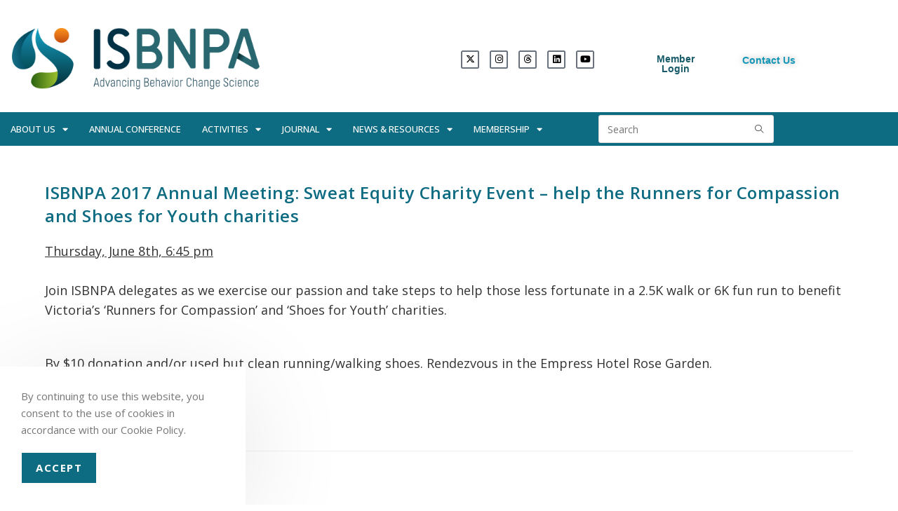

--- FILE ---
content_type: text/html; charset=UTF-8
request_url: https://isbnpa.org/2017/05/
body_size: 30623
content:
<!DOCTYPE html>
<html class="html" lang="en-US">
<head>
	<meta charset="UTF-8">
	<link rel="profile" href="https://gmpg.org/xfn/11">

	<title>May 2017 &#8211; ISBNPA</title>
<meta name='robots' content='max-image-preview:large' />
<meta name="viewport" content="width=device-width, initial-scale=1"><link rel='dns-prefetch' href='//fonts.googleapis.com' />
<link rel="alternate" type="application/rss+xml" title="ISBNPA &raquo; Feed" href="https://isbnpa.org/feed/" />
<link rel="alternate" type="application/rss+xml" title="ISBNPA &raquo; Comments Feed" href="https://isbnpa.org/comments/feed/" />
<style id='wp-img-auto-sizes-contain-inline-css'>
img:is([sizes=auto i],[sizes^="auto," i]){contain-intrinsic-size:3000px 1500px}
/*# sourceURL=wp-img-auto-sizes-contain-inline-css */
</style>
<link rel='stylesheet' id='pt-cv-public-style-css' href='https://isbnpa.org/wp-content/plugins/content-views-query-and-display-post-page/public/assets/css/cv.css?ver=4.2.1' media='all' />
<link rel='stylesheet' id='mp-theme-css' href='https://isbnpa.org/wp-content/plugins/memberpress/css/ui/theme.css?ver=1.12.11' media='all' />
<link rel='stylesheet' id='hfe-widgets-style-css' href='https://isbnpa.org/wp-content/plugins/header-footer-elementor/inc/widgets-css/frontend.css?ver=2.8.0' media='all' />
<link rel='stylesheet' id='ops-swiper-css' href='https://isbnpa.org/wp-content/plugins/ocean-posts-slider/assets/vendors/swiper/swiper-bundle.min.css?ver=6.9' media='all' />
<link rel='stylesheet' id='ops-styles-css' href='https://isbnpa.org/wp-content/plugins/ocean-posts-slider/assets/css/style.min.css?ver=6.9' media='all' />
<style id='wp-emoji-styles-inline-css'>

	img.wp-smiley, img.emoji {
		display: inline !important;
		border: none !important;
		box-shadow: none !important;
		height: 1em !important;
		width: 1em !important;
		margin: 0 0.07em !important;
		vertical-align: -0.1em !important;
		background: none !important;
		padding: 0 !important;
	}
/*# sourceURL=wp-emoji-styles-inline-css */
</style>
<link rel='stylesheet' id='wp-block-library-css' href='https://isbnpa.org/wp-includes/css/dist/block-library/style.min.css?ver=6.9' media='all' />
<style id='wp-block-library-theme-inline-css'>
.wp-block-audio :where(figcaption){color:#555;font-size:13px;text-align:center}.is-dark-theme .wp-block-audio :where(figcaption){color:#ffffffa6}.wp-block-audio{margin:0 0 1em}.wp-block-code{border:1px solid #ccc;border-radius:4px;font-family:Menlo,Consolas,monaco,monospace;padding:.8em 1em}.wp-block-embed :where(figcaption){color:#555;font-size:13px;text-align:center}.is-dark-theme .wp-block-embed :where(figcaption){color:#ffffffa6}.wp-block-embed{margin:0 0 1em}.blocks-gallery-caption{color:#555;font-size:13px;text-align:center}.is-dark-theme .blocks-gallery-caption{color:#ffffffa6}:root :where(.wp-block-image figcaption){color:#555;font-size:13px;text-align:center}.is-dark-theme :root :where(.wp-block-image figcaption){color:#ffffffa6}.wp-block-image{margin:0 0 1em}.wp-block-pullquote{border-bottom:4px solid;border-top:4px solid;color:currentColor;margin-bottom:1.75em}.wp-block-pullquote :where(cite),.wp-block-pullquote :where(footer),.wp-block-pullquote__citation{color:currentColor;font-size:.8125em;font-style:normal;text-transform:uppercase}.wp-block-quote{border-left:.25em solid;margin:0 0 1.75em;padding-left:1em}.wp-block-quote cite,.wp-block-quote footer{color:currentColor;font-size:.8125em;font-style:normal;position:relative}.wp-block-quote:where(.has-text-align-right){border-left:none;border-right:.25em solid;padding-left:0;padding-right:1em}.wp-block-quote:where(.has-text-align-center){border:none;padding-left:0}.wp-block-quote.is-large,.wp-block-quote.is-style-large,.wp-block-quote:where(.is-style-plain){border:none}.wp-block-search .wp-block-search__label{font-weight:700}.wp-block-search__button{border:1px solid #ccc;padding:.375em .625em}:where(.wp-block-group.has-background){padding:1.25em 2.375em}.wp-block-separator.has-css-opacity{opacity:.4}.wp-block-separator{border:none;border-bottom:2px solid;margin-left:auto;margin-right:auto}.wp-block-separator.has-alpha-channel-opacity{opacity:1}.wp-block-separator:not(.is-style-wide):not(.is-style-dots){width:100px}.wp-block-separator.has-background:not(.is-style-dots){border-bottom:none;height:1px}.wp-block-separator.has-background:not(.is-style-wide):not(.is-style-dots){height:2px}.wp-block-table{margin:0 0 1em}.wp-block-table td,.wp-block-table th{word-break:normal}.wp-block-table :where(figcaption){color:#555;font-size:13px;text-align:center}.is-dark-theme .wp-block-table :where(figcaption){color:#ffffffa6}.wp-block-video :where(figcaption){color:#555;font-size:13px;text-align:center}.is-dark-theme .wp-block-video :where(figcaption){color:#ffffffa6}.wp-block-video{margin:0 0 1em}:root :where(.wp-block-template-part.has-background){margin-bottom:0;margin-top:0;padding:1.25em 2.375em}
/*# sourceURL=/wp-includes/css/dist/block-library/theme.min.css */
</style>
<style id='classic-theme-styles-inline-css'>
/*! This file is auto-generated */
.wp-block-button__link{color:#fff;background-color:#32373c;border-radius:9999px;box-shadow:none;text-decoration:none;padding:calc(.667em + 2px) calc(1.333em + 2px);font-size:1.125em}.wp-block-file__button{background:#32373c;color:#fff;text-decoration:none}
/*# sourceURL=/wp-includes/css/classic-themes.min.css */
</style>
<style id='global-styles-inline-css'>
:root{--wp--preset--aspect-ratio--square: 1;--wp--preset--aspect-ratio--4-3: 4/3;--wp--preset--aspect-ratio--3-4: 3/4;--wp--preset--aspect-ratio--3-2: 3/2;--wp--preset--aspect-ratio--2-3: 2/3;--wp--preset--aspect-ratio--16-9: 16/9;--wp--preset--aspect-ratio--9-16: 9/16;--wp--preset--color--black: #000000;--wp--preset--color--cyan-bluish-gray: #abb8c3;--wp--preset--color--white: #ffffff;--wp--preset--color--pale-pink: #f78da7;--wp--preset--color--vivid-red: #cf2e2e;--wp--preset--color--luminous-vivid-orange: #ff6900;--wp--preset--color--luminous-vivid-amber: #fcb900;--wp--preset--color--light-green-cyan: #7bdcb5;--wp--preset--color--vivid-green-cyan: #00d084;--wp--preset--color--pale-cyan-blue: #8ed1fc;--wp--preset--color--vivid-cyan-blue: #0693e3;--wp--preset--color--vivid-purple: #9b51e0;--wp--preset--gradient--vivid-cyan-blue-to-vivid-purple: linear-gradient(135deg,rgb(6,147,227) 0%,rgb(155,81,224) 100%);--wp--preset--gradient--light-green-cyan-to-vivid-green-cyan: linear-gradient(135deg,rgb(122,220,180) 0%,rgb(0,208,130) 100%);--wp--preset--gradient--luminous-vivid-amber-to-luminous-vivid-orange: linear-gradient(135deg,rgb(252,185,0) 0%,rgb(255,105,0) 100%);--wp--preset--gradient--luminous-vivid-orange-to-vivid-red: linear-gradient(135deg,rgb(255,105,0) 0%,rgb(207,46,46) 100%);--wp--preset--gradient--very-light-gray-to-cyan-bluish-gray: linear-gradient(135deg,rgb(238,238,238) 0%,rgb(169,184,195) 100%);--wp--preset--gradient--cool-to-warm-spectrum: linear-gradient(135deg,rgb(74,234,220) 0%,rgb(151,120,209) 20%,rgb(207,42,186) 40%,rgb(238,44,130) 60%,rgb(251,105,98) 80%,rgb(254,248,76) 100%);--wp--preset--gradient--blush-light-purple: linear-gradient(135deg,rgb(255,206,236) 0%,rgb(152,150,240) 100%);--wp--preset--gradient--blush-bordeaux: linear-gradient(135deg,rgb(254,205,165) 0%,rgb(254,45,45) 50%,rgb(107,0,62) 100%);--wp--preset--gradient--luminous-dusk: linear-gradient(135deg,rgb(255,203,112) 0%,rgb(199,81,192) 50%,rgb(65,88,208) 100%);--wp--preset--gradient--pale-ocean: linear-gradient(135deg,rgb(255,245,203) 0%,rgb(182,227,212) 50%,rgb(51,167,181) 100%);--wp--preset--gradient--electric-grass: linear-gradient(135deg,rgb(202,248,128) 0%,rgb(113,206,126) 100%);--wp--preset--gradient--midnight: linear-gradient(135deg,rgb(2,3,129) 0%,rgb(40,116,252) 100%);--wp--preset--font-size--small: 13px;--wp--preset--font-size--medium: 20px;--wp--preset--font-size--large: 36px;--wp--preset--font-size--x-large: 42px;--wp--preset--spacing--20: 0.44rem;--wp--preset--spacing--30: 0.67rem;--wp--preset--spacing--40: 1rem;--wp--preset--spacing--50: 1.5rem;--wp--preset--spacing--60: 2.25rem;--wp--preset--spacing--70: 3.38rem;--wp--preset--spacing--80: 5.06rem;--wp--preset--shadow--natural: 6px 6px 9px rgba(0, 0, 0, 0.2);--wp--preset--shadow--deep: 12px 12px 50px rgba(0, 0, 0, 0.4);--wp--preset--shadow--sharp: 6px 6px 0px rgba(0, 0, 0, 0.2);--wp--preset--shadow--outlined: 6px 6px 0px -3px rgb(255, 255, 255), 6px 6px rgb(0, 0, 0);--wp--preset--shadow--crisp: 6px 6px 0px rgb(0, 0, 0);}:where(.is-layout-flex){gap: 0.5em;}:where(.is-layout-grid){gap: 0.5em;}body .is-layout-flex{display: flex;}.is-layout-flex{flex-wrap: wrap;align-items: center;}.is-layout-flex > :is(*, div){margin: 0;}body .is-layout-grid{display: grid;}.is-layout-grid > :is(*, div){margin: 0;}:where(.wp-block-columns.is-layout-flex){gap: 2em;}:where(.wp-block-columns.is-layout-grid){gap: 2em;}:where(.wp-block-post-template.is-layout-flex){gap: 1.25em;}:where(.wp-block-post-template.is-layout-grid){gap: 1.25em;}.has-black-color{color: var(--wp--preset--color--black) !important;}.has-cyan-bluish-gray-color{color: var(--wp--preset--color--cyan-bluish-gray) !important;}.has-white-color{color: var(--wp--preset--color--white) !important;}.has-pale-pink-color{color: var(--wp--preset--color--pale-pink) !important;}.has-vivid-red-color{color: var(--wp--preset--color--vivid-red) !important;}.has-luminous-vivid-orange-color{color: var(--wp--preset--color--luminous-vivid-orange) !important;}.has-luminous-vivid-amber-color{color: var(--wp--preset--color--luminous-vivid-amber) !important;}.has-light-green-cyan-color{color: var(--wp--preset--color--light-green-cyan) !important;}.has-vivid-green-cyan-color{color: var(--wp--preset--color--vivid-green-cyan) !important;}.has-pale-cyan-blue-color{color: var(--wp--preset--color--pale-cyan-blue) !important;}.has-vivid-cyan-blue-color{color: var(--wp--preset--color--vivid-cyan-blue) !important;}.has-vivid-purple-color{color: var(--wp--preset--color--vivid-purple) !important;}.has-black-background-color{background-color: var(--wp--preset--color--black) !important;}.has-cyan-bluish-gray-background-color{background-color: var(--wp--preset--color--cyan-bluish-gray) !important;}.has-white-background-color{background-color: var(--wp--preset--color--white) !important;}.has-pale-pink-background-color{background-color: var(--wp--preset--color--pale-pink) !important;}.has-vivid-red-background-color{background-color: var(--wp--preset--color--vivid-red) !important;}.has-luminous-vivid-orange-background-color{background-color: var(--wp--preset--color--luminous-vivid-orange) !important;}.has-luminous-vivid-amber-background-color{background-color: var(--wp--preset--color--luminous-vivid-amber) !important;}.has-light-green-cyan-background-color{background-color: var(--wp--preset--color--light-green-cyan) !important;}.has-vivid-green-cyan-background-color{background-color: var(--wp--preset--color--vivid-green-cyan) !important;}.has-pale-cyan-blue-background-color{background-color: var(--wp--preset--color--pale-cyan-blue) !important;}.has-vivid-cyan-blue-background-color{background-color: var(--wp--preset--color--vivid-cyan-blue) !important;}.has-vivid-purple-background-color{background-color: var(--wp--preset--color--vivid-purple) !important;}.has-black-border-color{border-color: var(--wp--preset--color--black) !important;}.has-cyan-bluish-gray-border-color{border-color: var(--wp--preset--color--cyan-bluish-gray) !important;}.has-white-border-color{border-color: var(--wp--preset--color--white) !important;}.has-pale-pink-border-color{border-color: var(--wp--preset--color--pale-pink) !important;}.has-vivid-red-border-color{border-color: var(--wp--preset--color--vivid-red) !important;}.has-luminous-vivid-orange-border-color{border-color: var(--wp--preset--color--luminous-vivid-orange) !important;}.has-luminous-vivid-amber-border-color{border-color: var(--wp--preset--color--luminous-vivid-amber) !important;}.has-light-green-cyan-border-color{border-color: var(--wp--preset--color--light-green-cyan) !important;}.has-vivid-green-cyan-border-color{border-color: var(--wp--preset--color--vivid-green-cyan) !important;}.has-pale-cyan-blue-border-color{border-color: var(--wp--preset--color--pale-cyan-blue) !important;}.has-vivid-cyan-blue-border-color{border-color: var(--wp--preset--color--vivid-cyan-blue) !important;}.has-vivid-purple-border-color{border-color: var(--wp--preset--color--vivid-purple) !important;}.has-vivid-cyan-blue-to-vivid-purple-gradient-background{background: var(--wp--preset--gradient--vivid-cyan-blue-to-vivid-purple) !important;}.has-light-green-cyan-to-vivid-green-cyan-gradient-background{background: var(--wp--preset--gradient--light-green-cyan-to-vivid-green-cyan) !important;}.has-luminous-vivid-amber-to-luminous-vivid-orange-gradient-background{background: var(--wp--preset--gradient--luminous-vivid-amber-to-luminous-vivid-orange) !important;}.has-luminous-vivid-orange-to-vivid-red-gradient-background{background: var(--wp--preset--gradient--luminous-vivid-orange-to-vivid-red) !important;}.has-very-light-gray-to-cyan-bluish-gray-gradient-background{background: var(--wp--preset--gradient--very-light-gray-to-cyan-bluish-gray) !important;}.has-cool-to-warm-spectrum-gradient-background{background: var(--wp--preset--gradient--cool-to-warm-spectrum) !important;}.has-blush-light-purple-gradient-background{background: var(--wp--preset--gradient--blush-light-purple) !important;}.has-blush-bordeaux-gradient-background{background: var(--wp--preset--gradient--blush-bordeaux) !important;}.has-luminous-dusk-gradient-background{background: var(--wp--preset--gradient--luminous-dusk) !important;}.has-pale-ocean-gradient-background{background: var(--wp--preset--gradient--pale-ocean) !important;}.has-electric-grass-gradient-background{background: var(--wp--preset--gradient--electric-grass) !important;}.has-midnight-gradient-background{background: var(--wp--preset--gradient--midnight) !important;}.has-small-font-size{font-size: var(--wp--preset--font-size--small) !important;}.has-medium-font-size{font-size: var(--wp--preset--font-size--medium) !important;}.has-large-font-size{font-size: var(--wp--preset--font-size--large) !important;}.has-x-large-font-size{font-size: var(--wp--preset--font-size--x-large) !important;}
:where(.wp-block-post-template.is-layout-flex){gap: 1.25em;}:where(.wp-block-post-template.is-layout-grid){gap: 1.25em;}
:where(.wp-block-term-template.is-layout-flex){gap: 1.25em;}:where(.wp-block-term-template.is-layout-grid){gap: 1.25em;}
:where(.wp-block-columns.is-layout-flex){gap: 2em;}:where(.wp-block-columns.is-layout-grid){gap: 2em;}
:root :where(.wp-block-pullquote){font-size: 1.5em;line-height: 1.6;}
/*# sourceURL=global-styles-inline-css */
</style>
<link rel='stylesheet' id='ctct_form_styles-css' href='https://isbnpa.org/wp-content/plugins/constant-contact-forms/assets/css/style.css?ver=2.15.2' media='all' />
<link rel='stylesheet' id='hfe-style-css' href='https://isbnpa.org/wp-content/plugins/header-footer-elementor/assets/css/header-footer-elementor.css?ver=2.8.0' media='all' />
<link rel='stylesheet' id='elementor-icons-css' href='https://isbnpa.org/wp-content/plugins/elementor/assets/lib/eicons/css/elementor-icons.min.css?ver=5.45.0' media='all' />
<link rel='stylesheet' id='elementor-frontend-css' href='https://isbnpa.org/wp-content/plugins/elementor/assets/css/frontend.min.css?ver=3.34.0' media='all' />
<link rel='stylesheet' id='elementor-post-4093-css' href='https://isbnpa.org/wp-content/uploads/elementor/css/post-4093.css?ver=1767745788' media='all' />
<link rel='stylesheet' id='elementor-post-7202-css' href='https://isbnpa.org/wp-content/uploads/elementor/css/post-7202.css?ver=1767745789' media='all' />
<link rel='stylesheet' id='elementor-post-7275-css' href='https://isbnpa.org/wp-content/uploads/elementor/css/post-7275.css?ver=1767745789' media='all' />
<link rel='stylesheet' id='if-menu-site-css-css' href='https://isbnpa.org/wp-content/plugins/if-menu/assets/if-menu-site.css?ver=6.9' media='all' />
<link rel='stylesheet' id='elementor-post-1016-css' href='https://isbnpa.org/wp-content/uploads/elementor/css/post-1016.css?ver=1767745789' media='all' />
<link rel='stylesheet' id='elementor-post-573-css' href='https://isbnpa.org/wp-content/uploads/elementor/css/post-573.css?ver=1767745789' media='all' />
<link rel='stylesheet' id='font-awesome-css' href='https://isbnpa.org/wp-content/themes/oceanwp/assets/fonts/fontawesome/css/all.min.css?ver=6.7.2' media='all' />
<link rel='stylesheet' id='simple-line-icons-css' href='https://isbnpa.org/wp-content/themes/oceanwp/assets/css/third/simple-line-icons.min.css?ver=2.4.0' media='all' />
<link rel='stylesheet' id='oceanwp-style-css' href='https://isbnpa.org/wp-content/themes/oceanwp/assets/css/style.min.css?ver=4.1.4' media='all' />
<link rel='stylesheet' id='oceanwp-google-font-open-sans-css' href='//fonts.googleapis.com/css?family=Open+Sans%3A100%2C200%2C300%2C400%2C500%2C600%2C700%2C800%2C900%2C100i%2C200i%2C300i%2C400i%2C500i%2C600i%2C700i%2C800i%2C900i&#038;subset=latin&#038;display=swap&#038;ver=6.9' media='all' />
<link rel='stylesheet' id='hfe-elementor-icons-css' href='https://isbnpa.org/wp-content/plugins/elementor/assets/lib/eicons/css/elementor-icons.min.css?ver=5.34.0' media='all' />
<link rel='stylesheet' id='hfe-icons-list-css' href='https://isbnpa.org/wp-content/plugins/elementor/assets/css/widget-icon-list.min.css?ver=3.24.3' media='all' />
<link rel='stylesheet' id='hfe-social-icons-css' href='https://isbnpa.org/wp-content/plugins/elementor/assets/css/widget-social-icons.min.css?ver=3.24.0' media='all' />
<link rel='stylesheet' id='hfe-social-share-icons-brands-css' href='https://isbnpa.org/wp-content/plugins/elementor/assets/lib/font-awesome/css/brands.css?ver=5.15.3' media='all' />
<link rel='stylesheet' id='hfe-social-share-icons-fontawesome-css' href='https://isbnpa.org/wp-content/plugins/elementor/assets/lib/font-awesome/css/fontawesome.css?ver=5.15.3' media='all' />
<link rel='stylesheet' id='hfe-nav-menu-icons-css' href='https://isbnpa.org/wp-content/plugins/elementor/assets/lib/font-awesome/css/solid.css?ver=5.15.3' media='all' />
<link rel='stylesheet' id='hfe-widget-blockquote-css' href='https://isbnpa.org/wp-content/plugins/elementor-pro/assets/css/widget-blockquote.min.css?ver=3.25.0' media='all' />
<link rel='stylesheet' id='hfe-mega-menu-css' href='https://isbnpa.org/wp-content/plugins/elementor-pro/assets/css/widget-mega-menu.min.css?ver=3.26.2' media='all' />
<link rel='stylesheet' id='hfe-nav-menu-widget-css' href='https://isbnpa.org/wp-content/plugins/elementor-pro/assets/css/widget-nav-menu.min.css?ver=3.26.0' media='all' />
<link rel='stylesheet' id='oe-widgets-style-css' href='https://isbnpa.org/wp-content/plugins/ocean-extra/assets/css/widgets.css?ver=6.9' media='all' />
<link rel='stylesheet' id='ow-perfect-scrollbar-css' href='https://isbnpa.org/wp-content/themes/oceanwp/assets/css/third/perfect-scrollbar.css?ver=1.5.0' media='all' />
<link rel='stylesheet' id='omw-styles-css' href='https://isbnpa.org/wp-content/plugins/ocean-modal-window/assets/css/style.min.css?ver=6.9' media='all' />
<link rel='stylesheet' id='oss-social-share-style-css' href='https://isbnpa.org/wp-content/plugins/ocean-social-sharing/assets/css/style.min.css?ver=6.9' media='all' />
<link rel='stylesheet' id='ocean-cookie-notice-css' href='https://isbnpa.org/wp-content/plugins/ocean-cookie-notice/assets/css/style.min.css?ver=6.9' media='all' />
<link rel='stylesheet' id='opl-style-css' href='https://isbnpa.org/wp-content/plugins/ocean-popup-login/assets/css/style.min.css?ver=6.9' media='all' />
<link rel='stylesheet' id='op-photoswipe-css' href='https://isbnpa.org/wp-content/plugins/ocean-portfolio/assets/vendors/PhotoSwipe/photoswipe.css?ver=6.9' media='all' />
<link rel='stylesheet' id='op-photoswipe-default-skin-css' href='https://isbnpa.org/wp-content/plugins/ocean-portfolio/assets/vendors/PhotoSwipe/default-skin/default-skin.css?ver=6.9' media='all' />
<link rel='stylesheet' id='op-style-css' href='https://isbnpa.org/wp-content/plugins/ocean-portfolio/assets/css/style.min.css?ver=6.9' media='all' />
<link rel='stylesheet' id='osh-styles-css' href='https://isbnpa.org/wp-content/plugins/ocean-sticky-header/assets/css/style.min.css?ver=6.9' media='all' />
<link rel='stylesheet' id='elementor-gf-local-questrial-css' href='https://isbnpa.org/wp-content/uploads/elementor/google-fonts/css/questrial.css?ver=1756144105' media='all' />
<link rel='stylesheet' id='elementor-gf-local-robotoslab-css' href='https://isbnpa.org/wp-content/uploads/elementor/google-fonts/css/robotoslab.css?ver=1756144108' media='all' />
<link rel='stylesheet' id='elementor-gf-local-roboto-css' href='https://isbnpa.org/wp-content/uploads/elementor/google-fonts/css/roboto.css?ver=1756144117' media='all' />
<link rel='stylesheet' id='elementor-icons-shared-0-css' href='https://isbnpa.org/wp-content/plugins/elementor/assets/lib/font-awesome/css/fontawesome.min.css?ver=5.15.3' media='all' />
<link rel='stylesheet' id='elementor-icons-fa-brands-css' href='https://isbnpa.org/wp-content/plugins/elementor/assets/lib/font-awesome/css/brands.min.css?ver=5.15.3' media='all' />
<link rel='stylesheet' id='elementor-icons-fa-solid-css' href='https://isbnpa.org/wp-content/plugins/elementor/assets/lib/font-awesome/css/solid.min.css?ver=5.15.3' media='all' />
<!--n2css--><!--n2js--><script src="https://isbnpa.org/wp-includes/js/jquery/jquery.min.js?ver=3.7.1" id="jquery-core-js"></script>
<script src="https://isbnpa.org/wp-includes/js/jquery/jquery-migrate.min.js?ver=3.4.1" id="jquery-migrate-js"></script>
<script id="jquery-js-after">
!function($){"use strict";$(document).ready(function(){$(this).scrollTop()>100&&$(".hfe-scroll-to-top-wrap").removeClass("hfe-scroll-to-top-hide"),$(window).scroll(function(){$(this).scrollTop()<100?$(".hfe-scroll-to-top-wrap").fadeOut(300):$(".hfe-scroll-to-top-wrap").fadeIn(300)}),$(".hfe-scroll-to-top-wrap").on("click",function(){$("html, body").animate({scrollTop:0},300);return!1})})}(jQuery);
!function($){'use strict';$(document).ready(function(){var bar=$('.hfe-reading-progress-bar');if(!bar.length)return;$(window).on('scroll',function(){var s=$(window).scrollTop(),d=$(document).height()-$(window).height(),p=d? s/d*100:0;bar.css('width',p+'%')});});}(jQuery);
//# sourceURL=jquery-js-after
</script>
<link rel="https://api.w.org/" href="https://isbnpa.org/wp-json/" /><link rel="EditURI" type="application/rsd+xml" title="RSD" href="https://isbnpa.org/xmlrpc.php?rsd" />
<meta name="generator" content="WordPress 6.9" />
<!-- Analytics by WP Statistics - https://wp-statistics.com -->
<meta name="generator" content="Elementor 3.34.0; settings: css_print_method-external, google_font-enabled, font_display-auto">
			<style>
				.e-con.e-parent:nth-of-type(n+4):not(.e-lazyloaded):not(.e-no-lazyload),
				.e-con.e-parent:nth-of-type(n+4):not(.e-lazyloaded):not(.e-no-lazyload) * {
					background-image: none !important;
				}
				@media screen and (max-height: 1024px) {
					.e-con.e-parent:nth-of-type(n+3):not(.e-lazyloaded):not(.e-no-lazyload),
					.e-con.e-parent:nth-of-type(n+3):not(.e-lazyloaded):not(.e-no-lazyload) * {
						background-image: none !important;
					}
				}
				@media screen and (max-height: 640px) {
					.e-con.e-parent:nth-of-type(n+2):not(.e-lazyloaded):not(.e-no-lazyload),
					.e-con.e-parent:nth-of-type(n+2):not(.e-lazyloaded):not(.e-no-lazyload) * {
						background-image: none !important;
					}
				}
			</style>
			<link rel="icon" href="https://isbnpa.org/wp-content/uploads/2019/10/logo_ISBNPA_icon-150x150.png" sizes="32x32" />
<link rel="icon" href="https://isbnpa.org/wp-content/uploads/2019/10/logo_ISBNPA_icon-300x300.png" sizes="192x192" />
<link rel="apple-touch-icon" href="https://isbnpa.org/wp-content/uploads/2019/10/logo_ISBNPA_icon-300x300.png" />
<meta name="msapplication-TileImage" content="https://isbnpa.org/wp-content/uploads/2019/10/logo_ISBNPA_icon-300x300.png" />
		<style id="wp-custom-css">
			/* hide reCAPTCHA */.grecaptcha-badge{display:none !important}.mepr-form-radios-input,.mepr-form-checkboxes-input{display:normal !important}		</style>
		<!-- OceanWP CSS -->
<style type="text/css">
/* Colors */a:hover,a.light:hover,.theme-heading .text::before,.theme-heading .text::after,#top-bar-content >a:hover,#top-bar-social li.oceanwp-email a:hover,#site-navigation-wrap .dropdown-menu >li >a:hover,#site-header.medium-header #medium-searchform button:hover,.oceanwp-mobile-menu-icon a:hover,.blog-entry.post .blog-entry-header .entry-title a:hover,.blog-entry.post .blog-entry-readmore a:hover,.blog-entry.thumbnail-entry .blog-entry-category a,ul.meta li a:hover,.dropcap,.single nav.post-navigation .nav-links .title,body .related-post-title a:hover,body #wp-calendar caption,body .contact-info-widget.default i,body .contact-info-widget.big-icons i,body .custom-links-widget .oceanwp-custom-links li a:hover,body .custom-links-widget .oceanwp-custom-links li a:hover:before,body .posts-thumbnails-widget li a:hover,body .social-widget li.oceanwp-email a:hover,.comment-author .comment-meta .comment-reply-link,#respond #cancel-comment-reply-link:hover,#footer-widgets .footer-box a:hover,#footer-bottom a:hover,#footer-bottom #footer-bottom-menu a:hover,.sidr a:hover,.sidr-class-dropdown-toggle:hover,.sidr-class-menu-item-has-children.active >a,.sidr-class-menu-item-has-children.active >a >.sidr-class-dropdown-toggle,input[type=checkbox]:checked:before,.oceanwp-post-list.one .oceanwp-post-category:hover,.oceanwp-post-list.one .oceanwp-post-category:hover a,.oceanwp-post-list.two .slick-arrow:hover,.oceanwp-post-list.two article:hover .oceanwp-post-category,.oceanwp-post-list.two article:hover .oceanwp-post-category a{color:#0d6b82}.single nav.post-navigation .nav-links .title .owp-icon use,.blog-entry.post .blog-entry-readmore a:hover .owp-icon use,body .contact-info-widget.default .owp-icon use,body .contact-info-widget.big-icons .owp-icon use{stroke:#0d6b82}input[type="button"],input[type="reset"],input[type="submit"],button[type="submit"],.button,#site-navigation-wrap .dropdown-menu >li.btn >a >span,.thumbnail:hover i,.thumbnail:hover .link-post-svg-icon,.post-quote-content,.omw-modal .omw-close-modal,body .contact-info-widget.big-icons li:hover i,body .contact-info-widget.big-icons li:hover .owp-icon,body div.wpforms-container-full .wpforms-form input[type=submit],body div.wpforms-container-full .wpforms-form button[type=submit],body div.wpforms-container-full .wpforms-form .wpforms-page-button,.woocommerce-cart .wp-element-button,.woocommerce-checkout .wp-element-button,.wp-block-button__link,.oceanwp-post-list.one .readmore:hover,.oceanwp-post-list.one .oceanwp-post-category,.oceanwp-post-list.two .oceanwp-post-category,.oceanwp-post-list.two article:hover .slide-overlay-wrap,#opl-login-form .opl-button,#opl-login-form .input-wrap .opl-focus-line{background-color:#0d6b82}.widget-title{border-color:#0d6b82}blockquote{border-color:#0d6b82}.wp-block-quote{border-color:#0d6b82}#searchform-dropdown{border-color:#0d6b82}.dropdown-menu .sub-menu{border-color:#0d6b82}.blog-entry.large-entry .blog-entry-readmore a:hover{border-color:#0d6b82}.oceanwp-newsletter-form-wrap input[type="email"]:focus{border-color:#0d6b82}.social-widget li.oceanwp-email a:hover{border-color:#0d6b82}#respond #cancel-comment-reply-link:hover{border-color:#0d6b82}body .contact-info-widget.big-icons li:hover i{border-color:#0d6b82}body .contact-info-widget.big-icons li:hover .owp-icon{border-color:#0d6b82}#footer-widgets .oceanwp-newsletter-form-wrap input[type="email"]:focus{border-color:#0d6b82}.oceanwp-post-list.one .readmore:hover{border-color:#0d6b82}input[type="button"]:hover,input[type="reset"]:hover,input[type="submit"]:hover,button[type="submit"]:hover,input[type="button"]:focus,input[type="reset"]:focus,input[type="submit"]:focus,button[type="submit"]:focus,.button:hover,.button:focus,#site-navigation-wrap .dropdown-menu >li.btn >a:hover >span,.post-quote-author,.omw-modal .omw-close-modal:hover,body div.wpforms-container-full .wpforms-form input[type=submit]:hover,body div.wpforms-container-full .wpforms-form button[type=submit]:hover,body div.wpforms-container-full .wpforms-form .wpforms-page-button:hover,.woocommerce-cart .wp-element-button:hover,.woocommerce-checkout .wp-element-button:hover,.wp-block-button__link:hover,#opl-login-form .opl-button:active,#opl-login-form .opl-button:hover{background-color:#313131}table th,table td,hr,.content-area,body.content-left-sidebar #content-wrap .content-area,.content-left-sidebar .content-area,#top-bar-wrap,#site-header,#site-header.top-header #search-toggle,.dropdown-menu ul li,.centered-minimal-page-header,.blog-entry.post,.blog-entry.grid-entry .blog-entry-inner,.blog-entry.thumbnail-entry .blog-entry-bottom,.single-post .entry-title,.single .entry-share-wrap .entry-share,.single .entry-share,.single .entry-share ul li a,.single nav.post-navigation,.single nav.post-navigation .nav-links .nav-previous,#author-bio,#author-bio .author-bio-avatar,#author-bio .author-bio-social li a,#related-posts,#comments,.comment-body,#respond #cancel-comment-reply-link,#blog-entries .type-page,.page-numbers a,.page-numbers span:not(.elementor-screen-only),.page-links span,body #wp-calendar caption,body #wp-calendar th,body #wp-calendar tbody,body .contact-info-widget.default i,body .contact-info-widget.big-icons i,body .contact-info-widget.big-icons .owp-icon,body .contact-info-widget.default .owp-icon,body .posts-thumbnails-widget li,body .tagcloud a{border-color:}a{color:#0d6b82}a .owp-icon use{stroke:#0d6b82}a:hover{color:#0d6b82}a:hover .owp-icon use{stroke:#0d6b82}body .theme-button,body input[type="submit"],body button[type="submit"],body button,body .button,body div.wpforms-container-full .wpforms-form input[type=submit],body div.wpforms-container-full .wpforms-form button[type=submit],body div.wpforms-container-full .wpforms-form .wpforms-page-button,.woocommerce-cart .wp-element-button,.woocommerce-checkout .wp-element-button,.wp-block-button__link{background-color:#0d6b82}body .theme-button:hover,body input[type="submit"]:hover,body button[type="submit"]:hover,body button:hover,body .button:hover,body div.wpforms-container-full .wpforms-form input[type=submit]:hover,body div.wpforms-container-full .wpforms-form input[type=submit]:active,body div.wpforms-container-full .wpforms-form button[type=submit]:hover,body div.wpforms-container-full .wpforms-form button[type=submit]:active,body div.wpforms-container-full .wpforms-form .wpforms-page-button:hover,body div.wpforms-container-full .wpforms-form .wpforms-page-button:active,.woocommerce-cart .wp-element-button:hover,.woocommerce-checkout .wp-element-button:hover,.wp-block-button__link:hover{background-color:#0d6b82}body .theme-button,body input[type="submit"],body button[type="submit"],body button,body .button,body div.wpforms-container-full .wpforms-form input[type=submit],body div.wpforms-container-full .wpforms-form button[type=submit],body div.wpforms-container-full .wpforms-form .wpforms-page-button,.woocommerce-cart .wp-element-button,.woocommerce-checkout .wp-element-button,.wp-block-button__link{border-color:#ffffff}body .theme-button:hover,body input[type="submit"]:hover,body button[type="submit"]:hover,body button:hover,body .button:hover,body div.wpforms-container-full .wpforms-form input[type=submit]:hover,body div.wpforms-container-full .wpforms-form input[type=submit]:active,body div.wpforms-container-full .wpforms-form button[type=submit]:hover,body div.wpforms-container-full .wpforms-form button[type=submit]:active,body div.wpforms-container-full .wpforms-form .wpforms-page-button:hover,body div.wpforms-container-full .wpforms-form .wpforms-page-button:active,.woocommerce-cart .wp-element-button:hover,.woocommerce-checkout .wp-element-button:hover,.wp-block-button__link:hover{border-color:#ffffff}.site-breadcrumbs a,.background-image-page-header .site-breadcrumbs a{color:#0d6b82}.site-breadcrumbs a .owp-icon use,.background-image-page-header .site-breadcrumbs a .owp-icon use{stroke:#0d6b82}.site-breadcrumbs a:hover,.background-image-page-header .site-breadcrumbs a:hover{color:#0d6b82}.site-breadcrumbs a:hover .owp-icon use,.background-image-page-header .site-breadcrumbs a:hover .owp-icon use{stroke:#0d6b82}body{color:#333333}h1,h2,h3,h4,h5,h6,.theme-heading,.widget-title,.oceanwp-widget-recent-posts-title,.comment-reply-title,.entry-title,.sidebar-box .widget-title{color:#0d6b82}/* OceanWP Style Settings CSS */.theme-button,input[type="submit"],button[type="submit"],button,.button,body div.wpforms-container-full .wpforms-form input[type=submit],body div.wpforms-container-full .wpforms-form button[type=submit],body div.wpforms-container-full .wpforms-form .wpforms-page-button{border-style:solid}.theme-button,input[type="submit"],button[type="submit"],button,.button,body div.wpforms-container-full .wpforms-form input[type=submit],body div.wpforms-container-full .wpforms-form button[type=submit],body div.wpforms-container-full .wpforms-form .wpforms-page-button{border-width:1px}form input[type="text"],form input[type="password"],form input[type="email"],form input[type="url"],form input[type="date"],form input[type="month"],form input[type="time"],form input[type="datetime"],form input[type="datetime-local"],form input[type="week"],form input[type="number"],form input[type="search"],form input[type="tel"],form input[type="color"],form select,form textarea,.woocommerce .woocommerce-checkout .select2-container--default .select2-selection--single{border-style:solid}body div.wpforms-container-full .wpforms-form input[type=date],body div.wpforms-container-full .wpforms-form input[type=datetime],body div.wpforms-container-full .wpforms-form input[type=datetime-local],body div.wpforms-container-full .wpforms-form input[type=email],body div.wpforms-container-full .wpforms-form input[type=month],body div.wpforms-container-full .wpforms-form input[type=number],body div.wpforms-container-full .wpforms-form input[type=password],body div.wpforms-container-full .wpforms-form input[type=range],body div.wpforms-container-full .wpforms-form input[type=search],body div.wpforms-container-full .wpforms-form input[type=tel],body div.wpforms-container-full .wpforms-form input[type=text],body div.wpforms-container-full .wpforms-form input[type=time],body div.wpforms-container-full .wpforms-form input[type=url],body div.wpforms-container-full .wpforms-form input[type=week],body div.wpforms-container-full .wpforms-form select,body div.wpforms-container-full .wpforms-form textarea{border-style:solid}form input[type="text"],form input[type="password"],form input[type="email"],form input[type="url"],form input[type="date"],form input[type="month"],form input[type="time"],form input[type="datetime"],form input[type="datetime-local"],form input[type="week"],form input[type="number"],form input[type="search"],form input[type="tel"],form input[type="color"],form select,form textarea{border-radius:3px}body div.wpforms-container-full .wpforms-form input[type=date],body div.wpforms-container-full .wpforms-form input[type=datetime],body div.wpforms-container-full .wpforms-form input[type=datetime-local],body div.wpforms-container-full .wpforms-form input[type=email],body div.wpforms-container-full .wpforms-form input[type=month],body div.wpforms-container-full .wpforms-form input[type=number],body div.wpforms-container-full .wpforms-form input[type=password],body div.wpforms-container-full .wpforms-form input[type=range],body div.wpforms-container-full .wpforms-form input[type=search],body div.wpforms-container-full .wpforms-form input[type=tel],body div.wpforms-container-full .wpforms-form input[type=text],body div.wpforms-container-full .wpforms-form input[type=time],body div.wpforms-container-full .wpforms-form input[type=url],body div.wpforms-container-full .wpforms-form input[type=week],body div.wpforms-container-full .wpforms-form select,body div.wpforms-container-full .wpforms-form textarea{border-radius:3px}/* Header */#site-header.medium-header .top-header-wrap{padding:18px 0 18px 0}#site-header.medium-header #site-navigation-wrap .dropdown-menu >li >a,#site-header.medium-header .oceanwp-mobile-menu-icon a{line-height:48px}#site-header.medium-header #site-navigation-wrap .dropdown-menu >li >a{padding:0 18px 0 18px}#site-header.medium-header .top-header-wrap,.is-sticky #site-header.medium-header.is-transparent .top-header-wrap,#searchform-header-replace{background-color:#001d29}#site-header.medium-header #site-navigation-wrap,#site-header.medium-header .oceanwp-mobile-menu-icon,.is-sticky #site-header.medium-header.is-transparent #site-navigation-wrap,.is-sticky #site-header.medium-header.is-transparent .oceanwp-mobile-menu-icon,#site-header.medium-header.is-transparent .is-sticky #site-navigation-wrap,#site-header.medium-header.is-transparent .is-sticky .oceanwp-mobile-menu-icon{background-color:#dff8ff}#site-header.medium-header #medium-searchform .search-bg{background-color:rgba(245,245,245,0.05)}#site-header.medium-header #medium-searchform input{color:#ffffff}#site-header.medium-header #medium-searchform button{color:#0d6b82}#site-header.medium-header #medium-searchform button:hover{color:#ffffff}#site-header.has-header-media .overlay-header-media{background-color:rgba(0,0,0,0.5)}#site-header{border-color:rgba(0,0,0,0)}#site-logo a.site-logo-text{color:#ffffff}#site-navigation-wrap .dropdown-menu >li >a,.oceanwp-mobile-menu-icon a,#searchform-header-replace-close{color:#0d6b82}#site-navigation-wrap .dropdown-menu >li >a .owp-icon use,.oceanwp-mobile-menu-icon a .owp-icon use,#searchform-header-replace-close .owp-icon use{stroke:#0d6b82}#site-navigation-wrap .dropdown-menu >li >a:hover,.oceanwp-mobile-menu-icon a:hover,#searchform-header-replace-close:hover{color:#0d6b82}#site-navigation-wrap .dropdown-menu >li >a:hover .owp-icon use,.oceanwp-mobile-menu-icon a:hover .owp-icon use,#searchform-header-replace-close:hover .owp-icon use{stroke:#0d6b82}#site-navigation-wrap .dropdown-menu >.current-menu-item >a,#site-navigation-wrap .dropdown-menu >.current-menu-ancestor >a,#site-navigation-wrap .dropdown-menu >.current-menu-item >a:hover,#site-navigation-wrap .dropdown-menu >.current-menu-ancestor >a:hover{color:#0d6b82}#site-navigation-wrap .dropdown-menu >li >a:hover,#site-navigation-wrap .dropdown-menu >li.sfHover >a{background-color:#ffffff}#site-navigation-wrap .dropdown-menu >.current-menu-item >a,#site-navigation-wrap .dropdown-menu >.current-menu-ancestor >a,#site-navigation-wrap .dropdown-menu >.current-menu-item >a:hover,#site-navigation-wrap .dropdown-menu >.current-menu-ancestor >a:hover{background-color:#ffffff}.dropdown-menu .sub-menu{min-width:200px}.dropdown-menu .sub-menu,#searchform-dropdown,.current-shop-items-dropdown{border-color:#ffffff}.dropdown-menu ul li.menu-item,.navigation >ul >li >ul.megamenu.sub-menu >li,.navigation .megamenu li ul.sub-menu{border-color:#ffffff}.dropdown-menu ul li a.menu-link{color:#13a0c2}.dropdown-menu ul li a.menu-link .owp-icon use{stroke:#13a0c2}.dropdown-menu ul li a.menu-link:hover{color:#ffffff}.dropdown-menu ul li a.menu-link:hover .owp-icon use{stroke:#ffffff}.dropdown-menu ul li a.menu-link:hover{background-color:#13a0c2}.dropdown-menu ul >.current-menu-item >a.menu-link{color:#ffffff}.dropdown-menu ul >.current-menu-item >a.menu-link{background-color:#13a0c2}.navigation li.mega-cat .mega-cat-title{background-color:#000000}.navigation li.mega-cat .mega-cat-title{color:#ffffff}.navigation li.mega-cat ul li .mega-post-title a{color:#ffffff}.navigation li.mega-cat ul li .mega-post-title a:hover{color:#8cba29}.navigation li.mega-cat ul li .mega-post-date{color:#999999}.navigation li.mega-cat ul li .mega-post-date .owp-icon use{stroke:#999999}#searchform-dropdown input{color:#ffffff}#searchform-dropdown input{border-color:#000000}#searchform-dropdown input:focus{border-color:#8cba29}.oceanwp-social-menu ul li a,.oceanwp-social-menu .colored ul li a,.oceanwp-social-menu .minimal ul li a,.oceanwp-social-menu .dark ul li a{font-size:20px}.oceanwp-social-menu ul li a .owp-icon,.oceanwp-social-menu .colored ul li a .owp-icon,.oceanwp-social-menu .minimal ul li a .owp-icon,.oceanwp-social-menu .dark ul li a .owp-icon{width:20px;height:20px}.oceanwp-social-menu.simple-social ul li a{color:#1ba0c0}.oceanwp-social-menu.simple-social ul li a .owp-icon use{stroke:#1ba0c0}.oceanwp-social-menu.simple-social ul li a:hover{color:#93b93e!important}.oceanwp-social-menu.simple-social ul li a:hover .owp-icon use{stroke:#93b93e!important}a.sidr-class-toggle-sidr-close{background-color:#161616}#sidr,#mobile-dropdown{background-color:#212222}#sidr li,#sidr ul,#mobile-dropdown ul li,#mobile-dropdown ul li ul{border-color:#000000}body .sidr a,body .sidr-class-dropdown-toggle,#mobile-dropdown ul li a,#mobile-dropdown ul li a .dropdown-toggle,#mobile-fullscreen ul li a,#mobile-fullscreen .oceanwp-social-menu.simple-social ul li a{color:#a9a9a9}#mobile-fullscreen a.close .close-icon-inner,#mobile-fullscreen a.close .close-icon-inner::after{background-color:#a9a9a9}body .sidr a:hover,body .sidr-class-dropdown-toggle:hover,body .sidr-class-dropdown-toggle .fa,body .sidr-class-menu-item-has-children.active >a,body .sidr-class-menu-item-has-children.active >a >.sidr-class-dropdown-toggle,#mobile-dropdown ul li a:hover,#mobile-dropdown ul li a .dropdown-toggle:hover,#mobile-dropdown .menu-item-has-children.active >a,#mobile-dropdown .menu-item-has-children.active >a >.dropdown-toggle,#mobile-fullscreen ul li a:hover,#mobile-fullscreen .oceanwp-social-menu.simple-social ul li a:hover{color:#ffffff}#mobile-fullscreen a.close:hover .close-icon-inner,#mobile-fullscreen a.close:hover .close-icon-inner::after{background-color:#ffffff}.sidr-class-dropdown-menu ul,#mobile-dropdown ul li ul,#mobile-fullscreen ul ul.sub-menu{background-color:#2d2d2d}body .sidr-class-mobile-searchform input,body .sidr-class-mobile-searchform input:focus,#mobile-dropdown #mobile-menu-search form input,#mobile-fullscreen #mobile-search input,#mobile-fullscreen #mobile-search .search-text{color:#ffffff}body .sidr-class-mobile-searchform input,#mobile-dropdown #mobile-menu-search form input,#mobile-fullscreen #mobile-search input{border-color:#3f3f3f}body .sidr-class-mobile-searchform input:focus,#mobile-dropdown #mobile-menu-search form input:focus,#mobile-fullscreen #mobile-search input:focus{border-color:#5e5e5e}.sidr-class-mobile-searchform button,#mobile-dropdown #mobile-menu-search form button{color:#6d6d6d}.sidr-class-mobile-searchform button .owp-icon use,#mobile-dropdown #mobile-menu-search form button .owp-icon use{stroke:#6d6d6d}.sidr-class-mobile-searchform button:hover,#mobile-dropdown #mobile-menu-search form button:hover{color:#a9a9a9}.sidr-class-mobile-searchform button:hover .owp-icon use,#mobile-dropdown #mobile-menu-search form button:hover .owp-icon use{stroke:#a9a9a9}/* Topbar */#top-bar-social li a{color:#8b8c8c}#top-bar-social li a .owp-icon use{stroke:#8b8c8c}#top-bar-wrap,.oceanwp-top-bar-sticky{background-color:#161819}#top-bar-wrap{border-color:#161819}#top-bar-wrap,#top-bar-content strong{color:#8b8c8c}#top-bar-content a,#top-bar-social-alt a{color:#8b8c8c}/* Blog CSS */.single-post.content-max-width #wrap .thumbnail,.single-post.content-max-width #wrap .wp-block-buttons,.single-post.content-max-width #wrap .wp-block-verse,.single-post.content-max-width #wrap .entry-header,.single-post.content-max-width #wrap ul.meta,.single-post.content-max-width #wrap .entry-content p,.single-post.content-max-width #wrap .entry-content h1,.single-post.content-max-width #wrap .entry-content h2,.single-post.content-max-width #wrap .entry-content h3,.single-post.content-max-width #wrap .entry-content h4,.single-post.content-max-width #wrap .entry-content h5,.single-post.content-max-width #wrap .entry-content h6,.single-post.content-max-width #wrap .wp-block-image,.single-post.content-max-width #wrap .wp-block-gallery,.single-post.content-max-width #wrap .wp-block-video,.single-post.content-max-width #wrap .wp-block-quote,.single-post.content-max-width #wrap .wp-block-text-columns,.single-post.content-max-width #wrap .wp-block-code,.single-post.content-max-width #wrap .entry-content ul,.single-post.content-max-width #wrap .entry-content ol,.single-post.content-max-width #wrap .wp-block-cover-text,.single-post.content-max-width #wrap .wp-block-cover,.single-post.content-max-width #wrap .wp-block-columns,.single-post.content-max-width #wrap .post-tags,.single-post.content-max-width #wrap .comments-area,.single-post.content-max-width #wrap .wp-block-embed,#wrap .wp-block-separator.is-style-wide:not(.size-full){max-width:1000px}.single-post.content-max-width #wrap .wp-block-image.alignleft,.single-post.content-max-width #wrap .wp-block-image.alignright{max-width:500px}.single-post.content-max-width #wrap .wp-block-image.alignleft{margin-left:calc( 50% - 500px)}.single-post.content-max-width #wrap .wp-block-image.alignright{margin-right:calc( 50% - 500px)}.single-post.content-max-width #wrap .wp-block-embed,.single-post.content-max-width #wrap .wp-block-verse{margin-left:auto;margin-right:auto}.ocean-single-post-header ul.meta-item li a:hover{color:#333333}/* Footer Widgets */#footer-widgets{padding:0}#footer-widgets{background-color:#013246}#footer-widgets,#footer-widgets p,#footer-widgets li a:before,#footer-widgets .contact-info-widget span.oceanwp-contact-title,#footer-widgets .recent-posts-date,#footer-widgets .recent-posts-comments,#footer-widgets .widget-recent-posts-icons li .fa{color:#ffffff}#footer-widgets .footer-box a,#footer-widgets a{color:#007bff}#footer-widgets .footer-box a:hover,#footer-widgets a:hover{color:#0056b3}/* Footer Copyright */#footer-bottom{background-color:#2d2d2d}#footer-bottom,#footer-bottom p{color:#6b6b6b}#footer-bottom a,#footer-bottom #footer-bottom-menu a{color:#6b6b6b}#ocn-cookie-wrap .ocn-btn:hover{background-color:#0b7cac}#ocn-cookie-wrap .ocn-icon svg{fill:#777}#ocn-cookie-wrap .ocn-icon:hover svg{fill:#333}/* Portfolio CSS */@media (max-width:480px){.portfolio-entries .portfolio-filters li{width:100%}}.portfolio-entries .portfolio-entry-thumbnail .overlay{background-color:rgba(0,0,0,0.4)}.portfolio-entries .portfolio-entry-thumbnail .portfolio-overlay-icons li a{border-color:rgba(255,255,255,0.4)}/* Sticky Header CSS */.is-sticky #site-header.shrink-header #site-logo #site-logo-inner,.is-sticky #site-header.shrink-header .oceanwp-social-menu .social-menu-inner,.is-sticky #site-header.shrink-header.full_screen-header .menu-bar-inner,.after-header-content .after-header-content-inner{height:48px}.is-sticky #site-header.shrink-header #site-navigation-wrap .dropdown-menu >li >a,.is-sticky #site-header.shrink-header .oceanwp-mobile-menu-icon a,.after-header-content .after-header-content-inner >a,.after-header-content .after-header-content-inner >div >a,#site-navigation-wrap .dropdown-menu >li >span.opl-logout-link{line-height:48px}body .is-sticky #site-header.fixed-scroll #site-header-inner{padding:0}.is-sticky #site-header.medium-header .top-header-wrap{padding:10px 0 10px 0}.is-sticky #site-header,.is-sticky #searchform-header-replace{background-color:rgba(0,16,64,0.6)!important}/* Typography */body{font-family:'Open Sans';font-size:18px;line-height:1.6}h1,h2,h3,h4,h5,h6,.theme-heading,.widget-title,.oceanwp-widget-recent-posts-title,.comment-reply-title,.entry-title,.sidebar-box .widget-title{line-height:1.4}h1{font-size:48px;line-height:1.2;font-weight:600}h2{font-size:30px;line-height:1;font-weight:200}h3{font-size:36px;line-height:1;font-weight:600}h4{font-size:28px;line-height:1;font-weight:600}h5{font-size:14px;line-height:1.4}h6{font-size:15px;line-height:1.4}.page-header .page-header-title,.page-header.background-image-page-header .page-header-title{font-size:40px;line-height:1.4}.page-header .page-subheading{font-size:15px;line-height:1.8}.site-breadcrumbs,.site-breadcrumbs a{font-size:13px;line-height:1.4}#top-bar-content,#top-bar-social-alt{font-size:13px;line-height:1.8}#site-logo a.site-logo-text{font-size:24px;line-height:1.8}#site-navigation-wrap .dropdown-menu >li >a,#site-header.full_screen-header .fs-dropdown-menu >li >a,#site-header.top-header #site-navigation-wrap .dropdown-menu >li >a,#site-header.center-header #site-navigation-wrap .dropdown-menu >li >a,#site-header.medium-header #site-navigation-wrap .dropdown-menu >li >a,.oceanwp-mobile-menu-icon a{font-size:16px;text-transform:capitalize}.dropdown-menu ul li a.menu-link,#site-header.full_screen-header .fs-dropdown-menu ul.sub-menu li a{font-size:16px;line-height:1.2;letter-spacing:.6px}.sidr-class-dropdown-menu li a,a.sidr-class-toggle-sidr-close,#mobile-dropdown ul li a,body #mobile-fullscreen ul li a{font-size:15px;line-height:1.8}.blog-entry.post .blog-entry-header .entry-title a{font-size:24px;line-height:1.4}.ocean-single-post-header .single-post-title{font-size:34px;line-height:1.4;letter-spacing:.6px}.ocean-single-post-header ul.meta-item li,.ocean-single-post-header ul.meta-item li a{font-size:13px;line-height:1.4;letter-spacing:.6px}.ocean-single-post-header .post-author-name,.ocean-single-post-header .post-author-name a{font-size:14px;line-height:1.4;letter-spacing:.6px}.ocean-single-post-header .post-author-description{font-size:12px;line-height:1.4;letter-spacing:.6px}.single-post .entry-title{line-height:1.4;letter-spacing:.6px}.single-post ul.meta li,.single-post ul.meta li a{font-size:14px;line-height:1.4;letter-spacing:.6px}.sidebar-box .widget-title,.sidebar-box.widget_block .wp-block-heading{font-size:13px;line-height:1;letter-spacing:1px}#footer-widgets .footer-box .widget-title{font-size:13px;line-height:1;letter-spacing:1px}#footer-bottom #copyright{font-size:13px;line-height:1;letter-spacing:.6px;font-weight:600;text-transform:uppercase}#footer-bottom #footer-bottom-menu{font-size:12px;line-height:1}.woocommerce-store-notice.demo_store{line-height:2;letter-spacing:1.5px}.demo_store .woocommerce-store-notice__dismiss-link{line-height:2;letter-spacing:1.5px}.woocommerce ul.products li.product li.title h2,.woocommerce ul.products li.product li.title a{font-size:14px;line-height:1.5}.woocommerce ul.products li.product li.category,.woocommerce ul.products li.product li.category a{font-size:12px;line-height:1}.woocommerce ul.products li.product .price{font-size:18px;line-height:1}.woocommerce ul.products li.product .button,.woocommerce ul.products li.product .product-inner .added_to_cart{font-size:12px;line-height:1.5;letter-spacing:1px}.woocommerce ul.products li.owp-woo-cond-notice span,.woocommerce ul.products li.owp-woo-cond-notice a{font-size:16px;line-height:1;letter-spacing:1px;font-weight:600;text-transform:capitalize}.woocommerce div.product .product_title{font-size:24px;line-height:1.4;letter-spacing:.6px}.woocommerce div.product p.price{font-size:36px;line-height:1}.woocommerce .owp-btn-normal .summary form button.button,.woocommerce .owp-btn-big .summary form button.button,.woocommerce .owp-btn-very-big .summary form button.button{font-size:12px;line-height:1.5;letter-spacing:1px;text-transform:uppercase}.woocommerce div.owp-woo-single-cond-notice span,.woocommerce div.owp-woo-single-cond-notice a{font-size:18px;line-height:2;letter-spacing:1.5px;font-weight:600;text-transform:capitalize}.ocean-preloader--active .preloader-after-content{font-size:20px;line-height:1.8;letter-spacing:.6px}#ocn-cookie-wrap .ocn-cookie-content{font-size:15px}#ocn-cookie-wrap .ocn-btn{font-size:15px}
</style></head>

<body class="archive date wp-custom-logo wp-embed-responsive wp-theme-oceanwp ctct-oceanwp ehf-header ehf-footer ehf-template-oceanwp ehf-stylesheet-oceanwp ally-default oceanwp-theme dropdown-mobile medium-header-style no-header-border default-breakpoint content-full-width content-max-width has-breadcrumbs pagination-left elementor-default elementor-kit-4093" itemscope="itemscope" itemtype="https://schema.org/WebPage">

	
	
	<div id="outer-wrap" class="site clr">

		<a class="skip-link screen-reader-text" href="#main">Skip to content</a>

		
		<div id="wrap" class="clr">

			
					<header id="masthead" itemscope="itemscope" itemtype="https://schema.org/WPHeader">
			<p class="main-title bhf-hidden" itemprop="headline"><a href="https://isbnpa.org" title="ISBNPA" rel="home">ISBNPA</a></p>
					<div data-elementor-type="wp-post" data-elementor-id="7202" class="elementor elementor-7202" data-elementor-post-type="elementor-hf">
						<section class="elementor-section elementor-top-section elementor-element elementor-element-62827f4d elementor-section-height-min-height elementor-section-content-middle elementor-hidden-mobile elementor-section-boxed elementor-section-height-default elementor-section-items-middle" data-id="62827f4d" data-element_type="section" data-settings="{&quot;background_background&quot;:&quot;gradient&quot;}">
						<div class="elementor-container elementor-column-gap-no">
					<div class="elementor-column elementor-col-50 elementor-top-column elementor-element elementor-element-32caa59c" data-id="32caa59c" data-element_type="column">
			<div class="elementor-widget-wrap elementor-element-populated">
						<div class="elementor-element elementor-element-2b64412f elementor-widget__width-initial elementor-widget-mobile__width-auto elementor-widget elementor-widget-theme-site-logo elementor-widget-image" data-id="2b64412f" data-element_type="widget" data-widget_type="theme-site-logo.default">
				<div class="elementor-widget-container">
											<a href="https://isbnpa.org">
			<img fetchpriority="high" width="1024" height="332" src="https://isbnpa.org/wp-content/uploads/2020/02/ISBNPA_logo-color-1024x332-1.png" class="attachment-full size-full wp-image-7367" alt="ISBNPA Logo" srcset="https://isbnpa.org/wp-content/uploads/2020/02/ISBNPA_logo-color-1024x332-1.png 1024w, https://isbnpa.org/wp-content/uploads/2020/02/ISBNPA_logo-color-1024x332-1-300x97.png 300w, https://isbnpa.org/wp-content/uploads/2020/02/ISBNPA_logo-color-1024x332-1-768x249.png 768w" sizes="(max-width: 1024px) 100vw, 1024px" />				</a>
											</div>
				</div>
					</div>
		</div>
				<div class="elementor-column elementor-col-50 elementor-top-column elementor-element elementor-element-195e909" data-id="195e909" data-element_type="column">
			<div class="elementor-widget-wrap elementor-element-populated">
						<section class="elementor-section elementor-inner-section elementor-element elementor-element-1077ab67 elementor-hidden-phone elementor-section-boxed elementor-section-height-default elementor-section-height-default" data-id="1077ab67" data-element_type="section">
						<div class="elementor-container elementor-column-gap-default">
					<div class="elementor-column elementor-col-33 elementor-inner-column elementor-element elementor-element-2bfc634a" data-id="2bfc634a" data-element_type="column">
			<div class="elementor-widget-wrap elementor-element-populated">
						<div class="elementor-element elementor-element-6894f87e e-grid-align-right elementor-absolute elementor-shape-rounded elementor-grid-0 elementor-widget elementor-widget-social-icons" data-id="6894f87e" data-element_type="widget" data-settings="{&quot;_position&quot;:&quot;absolute&quot;}" data-widget_type="social-icons.default">
				<div class="elementor-widget-container">
							<div class="elementor-social-icons-wrapper elementor-grid" role="list">
							<span class="elementor-grid-item" role="listitem">
					<a class="elementor-icon elementor-social-icon elementor-social-icon-x-twitter elementor-repeater-item-1491259" href="https://twitter.com/ISBNPA" target="_blank">
						<span class="elementor-screen-only">X-twitter</span>
						<i aria-hidden="true" class="fab fa-x-twitter"></i>					</a>
				</span>
							<span class="elementor-grid-item" role="listitem">
					<a class="elementor-icon elementor-social-icon elementor-social-icon-instagram elementor-repeater-item-5358b81" href="https://www.instagram.com/isbnpaadmin/" target="_blank">
						<span class="elementor-screen-only">Instagram</span>
						<i aria-hidden="true" class="fab fa-instagram"></i>					</a>
				</span>
							<span class="elementor-grid-item" role="listitem">
					<a class="elementor-icon elementor-social-icon elementor-social-icon-threads elementor-repeater-item-321b43b" href="https://www.threads.net/@isbnpaadmin" target="_blank">
						<span class="elementor-screen-only">Threads</span>
						<i aria-hidden="true" class="fab fa-threads"></i>					</a>
				</span>
							<span class="elementor-grid-item" role="listitem">
					<a class="elementor-icon elementor-social-icon elementor-social-icon-linkedin elementor-repeater-item-1b60c7c" href="https://www.linkedin.com/company/international-society-of-behavioral-nutrition-and-physical-activity/" target="_blank">
						<span class="elementor-screen-only">Linkedin</span>
						<i aria-hidden="true" class="fab fa-linkedin"></i>					</a>
				</span>
							<span class="elementor-grid-item" role="listitem">
					<a class="elementor-icon elementor-social-icon elementor-social-icon-youtube elementor-repeater-item-7f1f155" href="https://www.youtube.com/@isbnpa" target="_blank">
						<span class="elementor-screen-only">Youtube</span>
						<i aria-hidden="true" class="fab fa-youtube"></i>					</a>
				</span>
					</div>
						</div>
				</div>
					</div>
		</div>
				<div class="elementor-column elementor-col-33 elementor-inner-column elementor-element elementor-element-35751fd6" data-id="35751fd6" data-element_type="column">
			<div class="elementor-widget-wrap elementor-element-populated">
						<div class="elementor-element elementor-element-275b38ed elementor-align-right elementor-absolute elementor-widget elementor-widget-button" data-id="275b38ed" data-element_type="widget" data-settings="{&quot;_position&quot;:&quot;absolute&quot;}" data-widget_type="button.default">
				<div class="elementor-widget-container">
									<div class="elementor-button-wrapper">
					<a class="elementor-button elementor-button-link elementor-size-xs" href="https://isbnpa.org/account/">
						<span class="elementor-button-content-wrapper">
									<span class="elementor-button-text">Member Login</span>
					</span>
					</a>
				</div>
								</div>
				</div>
					</div>
		</div>
				<div class="elementor-column elementor-col-33 elementor-inner-column elementor-element elementor-element-2b9f1a57" data-id="2b9f1a57" data-element_type="column">
			<div class="elementor-widget-wrap elementor-element-populated">
						<div class="elementor-element elementor-element-549fb9fe elementor-align-right elementor-absolute elementor-widget elementor-widget-button" data-id="549fb9fe" data-element_type="widget" data-settings="{&quot;_position&quot;:&quot;absolute&quot;}" data-widget_type="button.default">
				<div class="elementor-widget-container">
									<div class="elementor-button-wrapper">
					<a class="elementor-button elementor-button-link elementor-size-sm" href="/home/contact/">
						<span class="elementor-button-content-wrapper">
									<span class="elementor-button-text">Contact Us</span>
					</span>
					</a>
				</div>
								</div>
				</div>
					</div>
		</div>
					</div>
		</section>
					</div>
		</div>
					</div>
		</section>
				<section class="elementor-section elementor-top-section elementor-element elementor-element-ac4ce80 elementor-section-height-min-height elementor-section-content-middle elementor-hidden-desktop elementor-hidden-tablet elementor-section-boxed elementor-section-height-default elementor-section-items-middle" data-id="ac4ce80" data-element_type="section" data-settings="{&quot;background_background&quot;:&quot;gradient&quot;}">
						<div class="elementor-container elementor-column-gap-no">
					<div class="elementor-column elementor-col-25 elementor-top-column elementor-element elementor-element-aa6aa33" data-id="aa6aa33" data-element_type="column">
			<div class="elementor-widget-wrap elementor-element-populated">
						<div class="elementor-element elementor-element-3215ea7 elementor-mobile-align-left elementor-widget elementor-widget-button" data-id="3215ea7" data-element_type="widget" data-widget_type="button.default">
				<div class="elementor-widget-container">
									<div class="elementor-button-wrapper">
					<a class="elementor-button elementor-button-link elementor-size-sm" href="/account">
						<span class="elementor-button-content-wrapper">
									<span class="elementor-button-text">Member Login</span>
					</span>
					</a>
				</div>
								</div>
				</div>
					</div>
		</div>
				<div class="elementor-column elementor-col-25 elementor-top-column elementor-element elementor-element-0cfe1fa" data-id="0cfe1fa" data-element_type="column">
			<div class="elementor-widget-wrap elementor-element-populated">
						<div class="elementor-element elementor-element-7370bba elementor-widget__width-initial elementor-widget-mobile__width-auto elementor-widget elementor-widget-theme-site-logo elementor-widget-image" data-id="7370bba" data-element_type="widget" data-widget_type="theme-site-logo.default">
				<div class="elementor-widget-container">
											<a href="https://isbnpa.org">
			<img fetchpriority="high" width="1024" height="332" src="https://isbnpa.org/wp-content/uploads/2020/02/ISBNPA_logo-color-1024x332-1.png" class="attachment-full size-full wp-image-7367" alt="ISBNPA Logo" srcset="https://isbnpa.org/wp-content/uploads/2020/02/ISBNPA_logo-color-1024x332-1.png 1024w, https://isbnpa.org/wp-content/uploads/2020/02/ISBNPA_logo-color-1024x332-1-300x97.png 300w, https://isbnpa.org/wp-content/uploads/2020/02/ISBNPA_logo-color-1024x332-1-768x249.png 768w" sizes="(max-width: 1024px) 100vw, 1024px" />				</a>
											</div>
				</div>
					</div>
		</div>
				<div class="elementor-column elementor-col-25 elementor-top-column elementor-element elementor-element-42335c9" data-id="42335c9" data-element_type="column">
			<div class="elementor-widget-wrap elementor-element-populated">
						<div class="elementor-element elementor-element-68150e6 elementor-mobile-align-right elementor-widget elementor-widget-button" data-id="68150e6" data-element_type="widget" data-widget_type="button.default">
				<div class="elementor-widget-container">
									<div class="elementor-button-wrapper">
					<a class="elementor-button elementor-button-link elementor-size-sm" href="/home/contact/">
						<span class="elementor-button-content-wrapper">
									<span class="elementor-button-text">Contact Us</span>
					</span>
					</a>
				</div>
								</div>
				</div>
					</div>
		</div>
				<div class="elementor-column elementor-col-25 elementor-top-column elementor-element elementor-element-ce24496" data-id="ce24496" data-element_type="column">
			<div class="elementor-widget-wrap elementor-element-populated">
						<section class="elementor-section elementor-inner-section elementor-element elementor-element-d6b73cd elementor-hidden-phone elementor-section-boxed elementor-section-height-default elementor-section-height-default" data-id="d6b73cd" data-element_type="section">
						<div class="elementor-container elementor-column-gap-default">
					<div class="elementor-column elementor-col-33 elementor-inner-column elementor-element elementor-element-3c056e4" data-id="3c056e4" data-element_type="column">
			<div class="elementor-widget-wrap elementor-element-populated">
						<div class="elementor-element elementor-element-70d93f3 e-grid-align-right elementor-absolute elementor-shape-rounded elementor-grid-0 elementor-widget elementor-widget-social-icons" data-id="70d93f3" data-element_type="widget" data-settings="{&quot;_position&quot;:&quot;absolute&quot;}" data-widget_type="social-icons.default">
				<div class="elementor-widget-container">
							<div class="elementor-social-icons-wrapper elementor-grid" role="list">
							<span class="elementor-grid-item" role="listitem">
					<a class="elementor-icon elementor-social-icon elementor-social-icon-twitter elementor-repeater-item-1491259" href="https://twitter.com/ISBNPA" target="_blank">
						<span class="elementor-screen-only">Twitter</span>
						<i aria-hidden="true" class="fab fa-twitter"></i>					</a>
				</span>
							<span class="elementor-grid-item" role="listitem">
					<a class="elementor-icon elementor-social-icon elementor-social-icon-facebook-f elementor-repeater-item-320e991" href="https://www.facebook.com/ISBNPA/" target="_blank">
						<span class="elementor-screen-only">Facebook-f</span>
						<i aria-hidden="true" class="fab fa-facebook-f"></i>					</a>
				</span>
							<span class="elementor-grid-item" role="listitem">
					<a class="elementor-icon elementor-social-icon elementor-social-icon-instagram elementor-repeater-item-5358b81" href="https://www.instagram.com/isbnpaadmin/" target="_blank">
						<span class="elementor-screen-only">Instagram</span>
						<i aria-hidden="true" class="fab fa-instagram"></i>					</a>
				</span>
							<span class="elementor-grid-item" role="listitem">
					<a class="elementor-icon elementor-social-icon elementor-social-icon-linkedin elementor-repeater-item-1b60c7c" href="https://www.linkedin.com/company/international-society-of-behavioral-nutrition-and-physical-activity/" target="_blank">
						<span class="elementor-screen-only">Linkedin</span>
						<i aria-hidden="true" class="fab fa-linkedin"></i>					</a>
				</span>
					</div>
						</div>
				</div>
					</div>
		</div>
				<div class="elementor-column elementor-col-33 elementor-inner-column elementor-element elementor-element-78501c6" data-id="78501c6" data-element_type="column">
			<div class="elementor-widget-wrap elementor-element-populated">
						<div class="elementor-element elementor-element-69f016c elementor-align-right elementor-absolute elementor-widget elementor-widget-button" data-id="69f016c" data-element_type="widget" data-settings="{&quot;_position&quot;:&quot;absolute&quot;}" data-widget_type="button.default">
				<div class="elementor-widget-container">
									<div class="elementor-button-wrapper">
					<a class="elementor-button elementor-button-link elementor-size-xs" href="https://isbnpa.org/account/">
						<span class="elementor-button-content-wrapper">
									<span class="elementor-button-text">Member Login</span>
					</span>
					</a>
				</div>
								</div>
				</div>
					</div>
		</div>
				<div class="elementor-column elementor-col-33 elementor-inner-column elementor-element elementor-element-2e1ec27" data-id="2e1ec27" data-element_type="column">
			<div class="elementor-widget-wrap elementor-element-populated">
						<div class="elementor-element elementor-element-03760e8 elementor-align-right elementor-absolute elementor-widget elementor-widget-button" data-id="03760e8" data-element_type="widget" data-settings="{&quot;_position&quot;:&quot;absolute&quot;}" data-widget_type="button.default">
				<div class="elementor-widget-container">
									<div class="elementor-button-wrapper">
					<a class="elementor-button elementor-button-link elementor-size-sm" href="/home/contact/">
						<span class="elementor-button-content-wrapper">
									<span class="elementor-button-text">Contact Us</span>
					</span>
					</a>
				</div>
								</div>
				</div>
					</div>
		</div>
					</div>
		</section>
					</div>
		</div>
					</div>
		</section>
				<nav class="elementor-section elementor-top-section elementor-element elementor-element-624decdf elementor-section-content-middle elementor-section-boxed elementor-section-height-default elementor-section-height-default" data-id="624decdf" data-element_type="section" data-settings="{&quot;background_background&quot;:&quot;classic&quot;}">
						<div class="elementor-container elementor-column-gap-no">
					<div class="elementor-column elementor-col-50 elementor-top-column elementor-element elementor-element-6bd04ee1" data-id="6bd04ee1" data-element_type="column">
			<div class="elementor-widget-wrap elementor-element-populated">
						<div class="elementor-element elementor-element-23a6b91d elementor-nav-menu--stretch elementor-nav-menu--dropdown-tablet elementor-nav-menu__text-align-aside elementor-nav-menu--toggle elementor-nav-menu--burger elementor-widget elementor-widget-nav-menu" data-id="23a6b91d" data-element_type="widget" data-settings="{&quot;full_width&quot;:&quot;stretch&quot;,&quot;layout&quot;:&quot;horizontal&quot;,&quot;submenu_icon&quot;:{&quot;value&quot;:&quot;&lt;i class=\&quot;fas fa-caret-down\&quot; aria-hidden=\&quot;true\&quot;&gt;&lt;\/i&gt;&quot;,&quot;library&quot;:&quot;fa-solid&quot;},&quot;toggle&quot;:&quot;burger&quot;}" data-widget_type="nav-menu.default">
				<div class="elementor-widget-container">
								<nav aria-label="Menu" class="elementor-nav-menu--main elementor-nav-menu__container elementor-nav-menu--layout-horizontal e--pointer-background e--animation-fade">
				<ul id="menu-1-23a6b91d" class="elementor-nav-menu"><li class="menu-item menu-item-type-post_type menu-item-object-page menu-item-has-children menu-item-933"><a href="https://isbnpa.org/about-us/" class="elementor-item">About Us</a>
<ul class="sub-menu elementor-nav-menu--dropdown">
	<li class="menu-item menu-item-type-post_type menu-item-object-page menu-item-6603"><a href="https://isbnpa.org/about-us/vision-and-mission/" class="elementor-sub-item">Vision and Mission</a></li>
	<li class="menu-item menu-item-type-post_type menu-item-object-page menu-item-9260"><a href="https://isbnpa.org/isbnpa-strategic-plan-homepage/" class="elementor-sub-item">ISBNPA Strategic Plan HomePage</a></li>
	<li class="menu-item menu-item-type-post_type menu-item-object-page menu-item-has-children menu-item-6602"><a href="https://isbnpa.org/about-us/who_we_are/" class="elementor-sub-item">Who We Are</a>
	<ul class="sub-menu elementor-nav-menu--dropdown">
		<li class="menu-item menu-item-type-post_type menu-item-object-page menu-item-939"><a href="https://isbnpa.org/about-us/who_we_are/officers/" class="elementor-sub-item">President &#038; Executive Committee</a></li>
		<li class="menu-item menu-item-type-post_type menu-item-object-page menu-item-7807"><a href="https://isbnpa.org/about-us/who_we_are/fellows/" class="elementor-sub-item">Committees &#038; Fellows</a></li>
	</ul>
</li>
	<li class="menu-item menu-item-type-post_type menu-item-object-page menu-item-has-children menu-item-937"><a href="https://isbnpa.org/about-us/donate-support/" class="elementor-sub-item">Support ISBNPA</a>
	<ul class="sub-menu elementor-nav-menu--dropdown">
		<li class="menu-item menu-item-type-post_type menu-item-object-page menu-item-9172"><a href="https://isbnpa.org/membership/partnership-sponsorship-and-donation-policy/" class="elementor-sub-item">Partnership, Sponsorship and Donation Policy</a></li>
	</ul>
</li>
	<li class="menu-item menu-item-type-post_type menu-item-object-page menu-item-942"><a href="https://isbnpa.org/about-us/by-laws/" class="elementor-sub-item">By-Laws</a></li>
	<li class="menu-item menu-item-type-post_type menu-item-object-page menu-item-7996"><a href="https://isbnpa.org/about-us/why-isbnpa/" class="elementor-sub-item">Why ISBNPA?</a></li>
	<li class="menu-item menu-item-type-post_type menu-item-object-page menu-item-11032"><a href="https://isbnpa.org/about-us/history-isbnpa-2000-2005/" class="elementor-sub-item">History ISBNPA 2000-2005</a></li>
	<li class="menu-item menu-item-type-post_type menu-item-object-page menu-item-7336"><a href="https://isbnpa.org/home/contact/" class="elementor-sub-item">Contact Us</a></li>
</ul>
</li>
<li class="menu-item menu-item-type-post_type menu-item-object-page menu-item-7339"><a href="https://isbnpa.org/annual-conference/" class="elementor-item">Annual Conference</a></li>
<li class="menu-item menu-item-type-post_type menu-item-object-page menu-item-has-children menu-item-7843"><a href="https://isbnpa.org/activities/" class="elementor-item">Activities</a>
<ul class="sub-menu elementor-nav-menu--dropdown">
	<li class="menu-item menu-item-type-post_type menu-item-object-page menu-item-7844"><a href="https://isbnpa.org/activities/webinar/" class="elementor-sub-item">Webinar</a></li>
	<li class="menu-item menu-item-type-post_type menu-item-object-page menu-item-7845"><a href="https://isbnpa.org/activities/sigs/" class="elementor-sub-item">SIGS</a></li>
	<li class="menu-item menu-item-type-post_type menu-item-object-page menu-item-7846"><a href="https://isbnpa.org/activities/mentoring/" class="elementor-sub-item">Mentoring</a></li>
	<li class="menu-item menu-item-type-post_type menu-item-object-page menu-item-7982"><a href="https://isbnpa.org/activities/courses/" class="elementor-sub-item">Courses</a></li>
	<li class="menu-item menu-item-type-post_type menu-item-object-page menu-item-7989"><a href="https://isbnpa.org/activities/pioneer-program/" class="elementor-sub-item">Pioneers Program</a></li>
</ul>
</li>
<li class="menu-item menu-item-type-post_type menu-item-object-page menu-item-has-children menu-item-1007"><a href="https://isbnpa.org/journal/" class="elementor-item">Journal</a>
<ul class="sub-menu elementor-nav-menu--dropdown">
	<li class="menu-item menu-item-type-post_type menu-item-object-page menu-item-1009"><a href="https://isbnpa.org/journal/manuscripts/" class="elementor-sub-item">Manuscripts</a></li>
	<li class="menu-item menu-item-type-post_type menu-item-object-page menu-item-1008"><a href="https://isbnpa.org/journal/editorial-board/" class="elementor-sub-item">Editorial Board</a></li>
</ul>
</li>
<li class="menu-item menu-item-type-post_type menu-item-object-page menu-item-has-children menu-item-4033"><a href="https://isbnpa.org/news-other-events/" class="elementor-item">News &#038; Resources</a>
<ul class="sub-menu elementor-nav-menu--dropdown">
	<li class="menu-item menu-item-type-post_type menu-item-object-page menu-item-4034"><a href="https://isbnpa.org/news-other-events/news/" class="elementor-sub-item">News</a></li>
	<li class="menu-item menu-item-type-post_type menu-item-object-page menu-item-6433"><a href="https://isbnpa.org/news-other-events/newsletters-eblasts/" class="elementor-sub-item">Newsletters &#038; Eblasts</a></li>
	<li class="menu-item menu-item-type-post_type menu-item-object-page menu-item-4035"><a href="https://isbnpa.org/news-other-events/ijbnpa-news/" class="elementor-sub-item">IJBNPA News</a></li>
	<li class="menu-item menu-item-type-custom menu-item-object-custom menu-item-11875"><a href="https://isbnpa.org/portfolio/irpd/" class="elementor-sub-item">ISBNPA Research Projects Database</a></li>
	<li class="menu-item menu-item-type-post_type menu-item-object-page menu-item-8015"><a href="https://isbnpa.org/news-other-events/events/" class="elementor-sub-item">Events</a></li>
	<li class="menu-item menu-item-type-post_type menu-item-object-page menu-item-4127"><a href="https://isbnpa.org/news-other-events/job-positions/" class="elementor-sub-item">Job Positions</a></li>
</ul>
</li>
<li class="menu-item menu-item-type-post_type menu-item-object-page menu-item-has-children menu-item-7340"><a href="https://isbnpa.org/membership/" class="elementor-item">Membership</a>
<ul class="sub-menu elementor-nav-menu--dropdown">
	<li class="menu-item menu-item-type-post_type menu-item-object-page menu-item-7341"><a href="https://isbnpa.org/membership/isbnpa-membership/" class="elementor-sub-item">ISBNPA Membership</a></li>
	<li class="menu-item menu-item-type-post_type menu-item-object-page menu-item-7342"><a href="https://isbnpa.org/membership/nesi-website/" class="elementor-sub-item">NESI Website</a></li>
	<li class="menu-item menu-item-type-post_type menu-item-object-page menu-item-7343"><a href="https://isbnpa.org/membership/cbn/" class="elementor-sub-item">CBN</a></li>
	<li class="menu-item menu-item-type-post_type menu-item-object-page menu-item-9158"><a href="https://isbnpa.org/isbnpa-strategic-plan-homepage/inclusive-culture-initiative-ambassadors/" class="elementor-sub-item">Inclusive Culture Initiative – Ambassadors</a></li>
	<li class="menu-item menu-item-type-post_type menu-item-object-page menu-item-7152"><a href="https://isbnpa.org/membership/partnership-sponsorship-and-donation-policy/" class="elementor-sub-item">Partners</a></li>
</ul>
</li>
</ul>			</nav>
					<div class="elementor-menu-toggle" role="button" tabindex="0" aria-label="Menu Toggle" aria-expanded="false">
			<i aria-hidden="true" role="presentation" class="elementor-menu-toggle__icon--open eicon-menu-bar"></i><i aria-hidden="true" role="presentation" class="elementor-menu-toggle__icon--close eicon-close"></i>		</div>
					<nav class="elementor-nav-menu--dropdown elementor-nav-menu__container" aria-hidden="true">
				<ul id="menu-2-23a6b91d" class="elementor-nav-menu"><li class="menu-item menu-item-type-post_type menu-item-object-page menu-item-has-children menu-item-933"><a href="https://isbnpa.org/about-us/" class="elementor-item" tabindex="-1">About Us</a>
<ul class="sub-menu elementor-nav-menu--dropdown">
	<li class="menu-item menu-item-type-post_type menu-item-object-page menu-item-6603"><a href="https://isbnpa.org/about-us/vision-and-mission/" class="elementor-sub-item" tabindex="-1">Vision and Mission</a></li>
	<li class="menu-item menu-item-type-post_type menu-item-object-page menu-item-9260"><a href="https://isbnpa.org/isbnpa-strategic-plan-homepage/" class="elementor-sub-item" tabindex="-1">ISBNPA Strategic Plan HomePage</a></li>
	<li class="menu-item menu-item-type-post_type menu-item-object-page menu-item-has-children menu-item-6602"><a href="https://isbnpa.org/about-us/who_we_are/" class="elementor-sub-item" tabindex="-1">Who We Are</a>
	<ul class="sub-menu elementor-nav-menu--dropdown">
		<li class="menu-item menu-item-type-post_type menu-item-object-page menu-item-939"><a href="https://isbnpa.org/about-us/who_we_are/officers/" class="elementor-sub-item" tabindex="-1">President &#038; Executive Committee</a></li>
		<li class="menu-item menu-item-type-post_type menu-item-object-page menu-item-7807"><a href="https://isbnpa.org/about-us/who_we_are/fellows/" class="elementor-sub-item" tabindex="-1">Committees &#038; Fellows</a></li>
	</ul>
</li>
	<li class="menu-item menu-item-type-post_type menu-item-object-page menu-item-has-children menu-item-937"><a href="https://isbnpa.org/about-us/donate-support/" class="elementor-sub-item" tabindex="-1">Support ISBNPA</a>
	<ul class="sub-menu elementor-nav-menu--dropdown">
		<li class="menu-item menu-item-type-post_type menu-item-object-page menu-item-9172"><a href="https://isbnpa.org/membership/partnership-sponsorship-and-donation-policy/" class="elementor-sub-item" tabindex="-1">Partnership, Sponsorship and Donation Policy</a></li>
	</ul>
</li>
	<li class="menu-item menu-item-type-post_type menu-item-object-page menu-item-942"><a href="https://isbnpa.org/about-us/by-laws/" class="elementor-sub-item" tabindex="-1">By-Laws</a></li>
	<li class="menu-item menu-item-type-post_type menu-item-object-page menu-item-7996"><a href="https://isbnpa.org/about-us/why-isbnpa/" class="elementor-sub-item" tabindex="-1">Why ISBNPA?</a></li>
	<li class="menu-item menu-item-type-post_type menu-item-object-page menu-item-11032"><a href="https://isbnpa.org/about-us/history-isbnpa-2000-2005/" class="elementor-sub-item" tabindex="-1">History ISBNPA 2000-2005</a></li>
	<li class="menu-item menu-item-type-post_type menu-item-object-page menu-item-7336"><a href="https://isbnpa.org/home/contact/" class="elementor-sub-item" tabindex="-1">Contact Us</a></li>
</ul>
</li>
<li class="menu-item menu-item-type-post_type menu-item-object-page menu-item-7339"><a href="https://isbnpa.org/annual-conference/" class="elementor-item" tabindex="-1">Annual Conference</a></li>
<li class="menu-item menu-item-type-post_type menu-item-object-page menu-item-has-children menu-item-7843"><a href="https://isbnpa.org/activities/" class="elementor-item" tabindex="-1">Activities</a>
<ul class="sub-menu elementor-nav-menu--dropdown">
	<li class="menu-item menu-item-type-post_type menu-item-object-page menu-item-7844"><a href="https://isbnpa.org/activities/webinar/" class="elementor-sub-item" tabindex="-1">Webinar</a></li>
	<li class="menu-item menu-item-type-post_type menu-item-object-page menu-item-7845"><a href="https://isbnpa.org/activities/sigs/" class="elementor-sub-item" tabindex="-1">SIGS</a></li>
	<li class="menu-item menu-item-type-post_type menu-item-object-page menu-item-7846"><a href="https://isbnpa.org/activities/mentoring/" class="elementor-sub-item" tabindex="-1">Mentoring</a></li>
	<li class="menu-item menu-item-type-post_type menu-item-object-page menu-item-7982"><a href="https://isbnpa.org/activities/courses/" class="elementor-sub-item" tabindex="-1">Courses</a></li>
	<li class="menu-item menu-item-type-post_type menu-item-object-page menu-item-7989"><a href="https://isbnpa.org/activities/pioneer-program/" class="elementor-sub-item" tabindex="-1">Pioneers Program</a></li>
</ul>
</li>
<li class="menu-item menu-item-type-post_type menu-item-object-page menu-item-has-children menu-item-1007"><a href="https://isbnpa.org/journal/" class="elementor-item" tabindex="-1">Journal</a>
<ul class="sub-menu elementor-nav-menu--dropdown">
	<li class="menu-item menu-item-type-post_type menu-item-object-page menu-item-1009"><a href="https://isbnpa.org/journal/manuscripts/" class="elementor-sub-item" tabindex="-1">Manuscripts</a></li>
	<li class="menu-item menu-item-type-post_type menu-item-object-page menu-item-1008"><a href="https://isbnpa.org/journal/editorial-board/" class="elementor-sub-item" tabindex="-1">Editorial Board</a></li>
</ul>
</li>
<li class="menu-item menu-item-type-post_type menu-item-object-page menu-item-has-children menu-item-4033"><a href="https://isbnpa.org/news-other-events/" class="elementor-item" tabindex="-1">News &#038; Resources</a>
<ul class="sub-menu elementor-nav-menu--dropdown">
	<li class="menu-item menu-item-type-post_type menu-item-object-page menu-item-4034"><a href="https://isbnpa.org/news-other-events/news/" class="elementor-sub-item" tabindex="-1">News</a></li>
	<li class="menu-item menu-item-type-post_type menu-item-object-page menu-item-6433"><a href="https://isbnpa.org/news-other-events/newsletters-eblasts/" class="elementor-sub-item" tabindex="-1">Newsletters &#038; Eblasts</a></li>
	<li class="menu-item menu-item-type-post_type menu-item-object-page menu-item-4035"><a href="https://isbnpa.org/news-other-events/ijbnpa-news/" class="elementor-sub-item" tabindex="-1">IJBNPA News</a></li>
	<li class="menu-item menu-item-type-custom menu-item-object-custom menu-item-11875"><a href="https://isbnpa.org/portfolio/irpd/" class="elementor-sub-item" tabindex="-1">ISBNPA Research Projects Database</a></li>
	<li class="menu-item menu-item-type-post_type menu-item-object-page menu-item-8015"><a href="https://isbnpa.org/news-other-events/events/" class="elementor-sub-item" tabindex="-1">Events</a></li>
	<li class="menu-item menu-item-type-post_type menu-item-object-page menu-item-4127"><a href="https://isbnpa.org/news-other-events/job-positions/" class="elementor-sub-item" tabindex="-1">Job Positions</a></li>
</ul>
</li>
<li class="menu-item menu-item-type-post_type menu-item-object-page menu-item-has-children menu-item-7340"><a href="https://isbnpa.org/membership/" class="elementor-item" tabindex="-1">Membership</a>
<ul class="sub-menu elementor-nav-menu--dropdown">
	<li class="menu-item menu-item-type-post_type menu-item-object-page menu-item-7341"><a href="https://isbnpa.org/membership/isbnpa-membership/" class="elementor-sub-item" tabindex="-1">ISBNPA Membership</a></li>
	<li class="menu-item menu-item-type-post_type menu-item-object-page menu-item-7342"><a href="https://isbnpa.org/membership/nesi-website/" class="elementor-sub-item" tabindex="-1">NESI Website</a></li>
	<li class="menu-item menu-item-type-post_type menu-item-object-page menu-item-7343"><a href="https://isbnpa.org/membership/cbn/" class="elementor-sub-item" tabindex="-1">CBN</a></li>
	<li class="menu-item menu-item-type-post_type menu-item-object-page menu-item-9158"><a href="https://isbnpa.org/isbnpa-strategic-plan-homepage/inclusive-culture-initiative-ambassadors/" class="elementor-sub-item" tabindex="-1">Inclusive Culture Initiative – Ambassadors</a></li>
	<li class="menu-item menu-item-type-post_type menu-item-object-page menu-item-7152"><a href="https://isbnpa.org/membership/partnership-sponsorship-and-donation-policy/" class="elementor-sub-item" tabindex="-1">Partners</a></li>
</ul>
</li>
</ul>			</nav>
						</div>
				</div>
					</div>
		</div>
				<div class="elementor-column elementor-col-50 elementor-top-column elementor-element elementor-element-f3449d3" data-id="f3449d3" data-element_type="column">
			<div class="elementor-widget-wrap elementor-element-populated">
						<div class="elementor-element elementor-element-6c3be77 elementor-widget elementor-widget-oew-search" data-id="6c3be77" data-element_type="widget" data-widget_type="oew-search.default">
				<div class="elementor-widget-container">
					
		<div class="oew-search-wrap" data-ajaxurl="https://isbnpa.org/wp-admin/admin-ajax.php">
			<form method="get" class="oceanwp-searchform oew-ajax-search" id="searchform" action="https://isbnpa.org/">
				<label for="oew-ajaxs-1">
					<span class="screen-reader-text">Search the website</span>
					<input type="text" class="field" name="s" id="oew-ajaxs-1" placeholder="Search">
					<button aria-label="Submit search query" type="submit" class="search-submit" value=""><i class=" icon-magnifier" aria-hidden="true" role="img"></i></button>
									</label>
			</form>
							<div class="oew-ajax-loading"></div>
				<div class="oew-search-results"></div>
					</div>

					</div>
				</div>
					</div>
		</div>
					</div>
		</nav>
				</div>
				</header>

	
			
			<main id="main" class="site-main clr"  role="main">

				
	
	<div id="content-wrap" class="container clr">

		
		<div id="primary" class="content-area clr">

			
			<div id="content" class="site-content clr">

				
										<div id="blog-entries" class="entries clr tablet-col tablet-2-col mobile-col mobile-1-col">

							
							
								
								
	<article id="post-1653" class="blog-entry clr no-featured-image large-entry post-1653 post type-post status-publish format-standard hentry category-behind-the-scenes category-news entry">

		<div class="blog-entry-inner clr">

			

<header class="blog-entry-header clr">
	<h2 class="blog-entry-title entry-title">
		<a href="https://isbnpa.org/news/isbnpa-2017-annual-meeting-sweat-equity-charity-event-help-the-runners-for-compassion-and-shoes-for-youth-charities/"  rel="bookmark">ISBNPA 2017 Annual Meeting: Sweat Equity Charity Event &#8211; help the Runners for Compassion and Shoes for Youth charities</a>
	</h2><!-- .blog-entry-title -->
</header><!-- .blog-entry-header -->



<div class="blog-entry-summary clr" itemprop="text">

	
		<p>
			<u>Thursday, June 8th, 6:45 pm<br /></u><br />Join ISBNPA delegates as we exercise our passion and take steps to help those less fortunate in a 2.5K walk or 6K fun run to benefit Victoria’s ‘Runners for Compassion’ and ‘Shoes for Youth’ charities. <div><br /></div><div>By $10 donation and/or used but clean running/walking shoes. Rendezvous in the Empress Hotel Rose Garden.</div><div><br /></div>		</p>

		
</div><!-- .blog-entry-summary -->



<div class="blog-entry-readmore clr">
	
<a href="https://isbnpa.org/news/isbnpa-2017-annual-meeting-sweat-equity-charity-event-help-the-runners-for-compassion-and-shoes-for-youth-charities/" 
	>
	Continue Reading<span class="screen-reader-text">ISBNPA 2017 Annual Meeting: Sweat Equity Charity Event &#8211; help the Runners for Compassion and Shoes for Youth charities</span><i class=" fa fa-angle-right" aria-hidden="true" role="img"></i></a>

</div><!-- .blog-entry-readmore -->


			
		</div><!-- .blog-entry-inner -->

	</article><!-- #post-## -->

	
								
							
								
								
	<article id="post-5021" class="blog-entry clr no-featured-image large-entry post-5021 post type-post status-publish format-link hentry category-newsletter post_format-post-format-link entry">

		<div class="blog-entry-inner clr">

			

<header class="blog-entry-header clr">
	<h2 class="blog-entry-title entry-title">
		<a href="https://isbnpa.org/newsletter/4/"  rel="bookmark">Newsletter May 2017</a>
	</h2><!-- .blog-entry-title -->
</header><!-- .blog-entry-header -->



<div class="blog-entry-summary clr" itemprop="text">

	
		<p>
			E-Blast ISBNPA 2017: Final Countdown		</p>

		
</div><!-- .blog-entry-summary -->



<div class="blog-entry-readmore clr">
	
<a href="https://isbnpa.org/newsletter/4/" 
	>
	Continue Reading<span class="screen-reader-text">Newsletter May 2017</span><i class=" fa fa-angle-right" aria-hidden="true" role="img"></i></a>

</div><!-- .blog-entry-readmore -->


			
		</div><!-- .blog-entry-inner -->

	</article><!-- #post-## -->

	
								
							
								
								
	<article id="post-4269" class="blog-entry clr no-featured-image large-entry post-4269 post type-post status-publish format-standard hentry category-job-positions entry">

		<div class="blog-entry-inner clr">

			

<header class="blog-entry-header clr">
	<h2 class="blog-entry-title entry-title">
		<a href="https://isbnpa.org/job-positions/post-doctoral-researcher-in-physical-activity-and-health-healthy-ireland-demonstration-project-specific-purpose-contract/"  rel="bookmark">Post Doctoral Researcher in Physical Activity and Health (Healthy Ireland Demonstration Project) – Specific Purpose Contract</a>
	</h2><!-- .blog-entry-title -->
</header><!-- .blog-entry-header -->



<div class="blog-entry-summary clr" itemprop="text">

	
		<p>
			Within the Healthy Ireland Framework, the Department of Health identified the promotion of health in children and the creation of healthy generations of youth as critical to the country’s future.&hellip;		</p>

		
</div><!-- .blog-entry-summary -->



<div class="blog-entry-readmore clr">
	
<a href="https://isbnpa.org/job-positions/post-doctoral-researcher-in-physical-activity-and-health-healthy-ireland-demonstration-project-specific-purpose-contract/" 
	>
	Continue Reading<span class="screen-reader-text">Post Doctoral Researcher in Physical Activity and Health (Healthy Ireland Demonstration Project) – Specific Purpose Contract</span><i class=" fa fa-angle-right" aria-hidden="true" role="img"></i></a>

</div><!-- .blog-entry-readmore -->


			
		</div><!-- .blog-entry-inner -->

	</article><!-- #post-## -->

	
								
							
								
								
	<article id="post-2380" class="blog-entry clr no-featured-image large-entry post-2380 post type-post status-publish format-link hentry category-ijbnpa-news post_format-post-format-link entry">

		<div class="blog-entry-inner clr">

			

<header class="blog-entry-header clr">
	<h2 class="blog-entry-title entry-title">
		<a href="https://isbnpa.org/ijbnpa-news/determinants-of-eating-at-local-and-western-fast-food-venues-in-an-urban-asian-population-a-mixed-methods-approach/"  rel="bookmark">Determinants of eating at local and western fast-food venues in an urban Asian population: a mixed methods approach</a>
	</h2><!-- .blog-entry-title -->
</header><!-- .blog-entry-header -->



<div class="blog-entry-summary clr" itemprop="text">

	
		<p>
			Like several Southeast Asian countries, Singapore has a complex eating-out environment and a rising eating-out prevalence. However the determinants and drivers of eating-out in urban Asian environments are poo...		</p>

		
</div><!-- .blog-entry-summary -->



<div class="blog-entry-readmore clr">
	
<a href="https://isbnpa.org/ijbnpa-news/determinants-of-eating-at-local-and-western-fast-food-venues-in-an-urban-asian-population-a-mixed-methods-approach/" 
	>
	Continue Reading<span class="screen-reader-text">Determinants of eating at local and western fast-food venues in an urban Asian population: a mixed methods approach</span><i class=" fa fa-angle-right" aria-hidden="true" role="img"></i></a>

</div><!-- .blog-entry-readmore -->


			
		</div><!-- .blog-entry-inner -->

	</article><!-- #post-## -->

	
								
							
						</div><!-- #blog-entries -->

							<div class="oceanwp-pagination clr"><ul class='page-numbers'>
	<li><span aria-current="page" class="page-numbers current">1</span></li>
	<li><a class="page-numbers" href="https://isbnpa.org/2017/05/page/2/">2</a></li>
	<li><a class="page-numbers" href="https://isbnpa.org/2017/05/page/3/">3</a></li>
	<li><a class="page-numbers" href="https://isbnpa.org/2017/05/page/4/">4</a></li>
	<li><span class="page-numbers dots">&hellip;</span></li>
	<li><a class="page-numbers" href="https://isbnpa.org/2017/05/page/8/">8</a></li>
	<li><a class="next page-numbers" href="https://isbnpa.org/2017/05/page/2/"><span class="screen-reader-text">Go to the next page</span><i class=" fa fa-angle-right" aria-hidden="true" role="img"></i></a></li>
</ul>
</div>
					
				
			</div><!-- #content -->

			
		</div><!-- #primary -->

		
	</div><!-- #content-wrap -->

	

	</main><!-- #main -->

	
	
	
				<footer itemtype="https://schema.org/WPFooter" itemscope="itemscope" id="colophon" role="contentinfo">
			<div class='footer-width-fixer'>		<div data-elementor-type="wp-post" data-elementor-id="7275" class="elementor elementor-7275" data-elementor-post-type="elementor-hf">
						<section class="elementor-section elementor-top-section elementor-element elementor-element-6fa3842 elementor-section-boxed elementor-section-height-default elementor-section-height-default" data-id="6fa3842" data-element_type="section">
						<div class="elementor-container elementor-column-gap-default">
					<div class="elementor-column elementor-col-100 elementor-top-column elementor-element elementor-element-43b42b0" data-id="43b42b0" data-element_type="column">
			<div class="elementor-widget-wrap elementor-element-populated">
						<div class="elementor-element elementor-element-c773ef1 elementor-widget elementor-widget-spacer" data-id="c773ef1" data-element_type="widget" data-widget_type="spacer.default">
				<div class="elementor-widget-container">
							<div class="elementor-spacer">
			<div class="elementor-spacer-inner"></div>
		</div>
						</div>
				</div>
					</div>
		</div>
					</div>
		</section>
				<section class="elementor-section elementor-top-section elementor-element elementor-element-85649dd elementor-section-content-top elementor-section-full_width elementor-section-height-default elementor-section-height-default" data-id="85649dd" data-element_type="section">
						<div class="elementor-container elementor-column-gap-narrow">
					<div class="elementor-column elementor-col-33 elementor-top-column elementor-element elementor-element-d7cba62" data-id="d7cba62" data-element_type="column">
			<div class="elementor-widget-wrap elementor-element-populated">
						<div class="elementor-element elementor-element-21f3ede elementor-shape-rounded elementor-grid-0 e-grid-align-center elementor-widget elementor-widget-social-icons" data-id="21f3ede" data-element_type="widget" data-widget_type="social-icons.default">
				<div class="elementor-widget-container">
							<div class="elementor-social-icons-wrapper elementor-grid" role="list">
							<span class="elementor-grid-item" role="listitem">
					<a class="elementor-icon elementor-social-icon elementor-social-icon-x-twitter elementor-repeater-item-8d61eea" href="https://twitter.com/ISBNPA" target="_blank">
						<span class="elementor-screen-only">X-twitter</span>
						<i aria-hidden="true" class="fab fa-x-twitter"></i>					</a>
				</span>
							<span class="elementor-grid-item" role="listitem">
					<a class="elementor-icon elementor-social-icon elementor-social-icon-instagram elementor-repeater-item-9cd536e" href="https://www.instagram.com/isbnpaadmin/" target="_blank">
						<span class="elementor-screen-only">Instagram</span>
						<i aria-hidden="true" class="fab fa-instagram"></i>					</a>
				</span>
							<span class="elementor-grid-item" role="listitem">
					<a class="elementor-icon elementor-social-icon elementor-social-icon-threads elementor-repeater-item-9bfdd8d" href="https://www.threads.net/@isbnpaadmin" target="_blank">
						<span class="elementor-screen-only">Threads</span>
						<i aria-hidden="true" class="fab fa-threads"></i>					</a>
				</span>
							<span class="elementor-grid-item" role="listitem">
					<a class="elementor-icon elementor-social-icon elementor-social-icon-linkedin elementor-repeater-item-831665c" href="https://www.linkedin.com/company/international-society-of-behavioral-nutrition-and-physical-activity/" target="_blank">
						<span class="elementor-screen-only">Linkedin</span>
						<i aria-hidden="true" class="fab fa-linkedin"></i>					</a>
				</span>
							<span class="elementor-grid-item" role="listitem">
					<a class="elementor-icon elementor-social-icon elementor-social-icon-youtube elementor-repeater-item-51497d9" href="https://www.youtube.com/@isbnpa" target="_blank">
						<span class="elementor-screen-only">Youtube</span>
						<i aria-hidden="true" class="fab fa-youtube"></i>					</a>
				</span>
					</div>
						</div>
				</div>
				<div class="elementor-element elementor-element-8fe741b elementor-widget__width-inherit elementor-widget elementor-widget-image" data-id="8fe741b" data-element_type="widget" data-widget_type="image.default">
				<div class="elementor-widget-container">
															<img width="1024" height="280" src="https://isbnpa.org/wp-content/uploads/2022/04/cropped-ISBNPA_logo-color-1024x332-1.png" class="attachment-large size-large wp-image-7173" alt="" srcset="https://isbnpa.org/wp-content/uploads/2022/04/cropped-ISBNPA_logo-color-1024x332-1.png 1024w, https://isbnpa.org/wp-content/uploads/2022/04/cropped-ISBNPA_logo-color-1024x332-1-300x82.png 300w, https://isbnpa.org/wp-content/uploads/2022/04/cropped-ISBNPA_logo-color-1024x332-1-768x210.png 768w" sizes="(max-width: 1024px) 100vw, 1024px" />															</div>
				</div>
					</div>
		</div>
				<div class="elementor-column elementor-col-33 elementor-top-column elementor-element elementor-element-1eaee69" data-id="1eaee69" data-element_type="column">
			<div class="elementor-widget-wrap elementor-element-populated">
						<div class="elementor-element elementor-element-c02c726 elementor-widget elementor-widget-heading" data-id="c02c726" data-element_type="widget" data-widget_type="heading.default">
				<div class="elementor-widget-container">
					<h1 class="elementor-heading-title elementor-size-default">Leadership</h1>				</div>
				</div>
				<div class="elementor-element elementor-element-44203b6 elementor-widget__width-auto elementor-widget elementor-widget-text-editor" data-id="44203b6" data-element_type="widget" data-widget_type="text-editor.default">
				<div class="elementor-widget-container">
									<div><b>President:</b> Seb Chastin</div><div><div><b>Treasurer</b>: Leah Carpenter</div><div><b>Secretary</b>: Penny Love</div><div><b>Executive Director</b>: Antonio L. Palmeira</div></div>								</div>
				</div>
					</div>
		</div>
				<div class="elementor-column elementor-col-33 elementor-top-column elementor-element elementor-element-f7a4387 elementor-hidden-mobile" data-id="f7a4387" data-element_type="column">
			<div class="elementor-widget-wrap elementor-element-populated">
						<div class="elementor-element elementor-element-b762611 elementor-nav-menu__align-center elementor-nav-menu--dropdown-none elementor-hidden-mobile elementor-widget elementor-widget-nav-menu" data-id="b762611" data-element_type="widget" data-settings="{&quot;layout&quot;:&quot;horizontal&quot;,&quot;submenu_icon&quot;:{&quot;value&quot;:&quot;&lt;i class=\&quot;fas fa-caret-down\&quot; aria-hidden=\&quot;true\&quot;&gt;&lt;\/i&gt;&quot;,&quot;library&quot;:&quot;fa-solid&quot;}}" data-widget_type="nav-menu.default">
				<div class="elementor-widget-container">
								<nav aria-label="Menu" class="elementor-nav-menu--main elementor-nav-menu__container elementor-nav-menu--layout-horizontal e--pointer-underline e--animation-fade">
				<ul id="menu-1-b762611" class="elementor-nav-menu"><li class="menu-item menu-item-type-post_type menu-item-object-page menu-item-7282"><a href="https://isbnpa.org/annual-conference/" class="elementor-item">Annual Meeting</a></li>
<li class="menu-item menu-item-type-post_type menu-item-object-page menu-item-7283"><a href="https://isbnpa.org/journal/" class="elementor-item">Journal</a></li>
<li class="menu-item menu-item-type-post_type menu-item-object-page menu-item-7284"><a href="https://isbnpa.org/activities/" class="elementor-item">Activities</a></li>
</ul>			</nav>
						<nav class="elementor-nav-menu--dropdown elementor-nav-menu__container" aria-hidden="true">
				<ul id="menu-2-b762611" class="elementor-nav-menu"><li class="menu-item menu-item-type-post_type menu-item-object-page menu-item-7282"><a href="https://isbnpa.org/annual-conference/" class="elementor-item" tabindex="-1">Annual Meeting</a></li>
<li class="menu-item menu-item-type-post_type menu-item-object-page menu-item-7283"><a href="https://isbnpa.org/journal/" class="elementor-item" tabindex="-1">Journal</a></li>
<li class="menu-item menu-item-type-post_type menu-item-object-page menu-item-7284"><a href="https://isbnpa.org/activities/" class="elementor-item" tabindex="-1">Activities</a></li>
</ul>			</nav>
						</div>
				</div>
				<div class="elementor-element elementor-element-c10f843 elementor-align-center elementor-absolute elementor-widget elementor-widget-button" data-id="c10f843" data-element_type="widget" data-settings="{&quot;_position&quot;:&quot;absolute&quot;}" data-widget_type="button.default">
				<div class="elementor-widget-container">
									<div class="elementor-button-wrapper">
					<a class="elementor-button elementor-button-link elementor-size-sm" href="https://isbnpa.org/home/contact/">
						<span class="elementor-button-content-wrapper">
									<span class="elementor-button-text">Contact Us</span>
					</span>
					</a>
				</div>
								</div>
				</div>
					</div>
		</div>
					</div>
		</section>
				<section class="elementor-section elementor-top-section elementor-element elementor-element-412a07b elementor-section-boxed elementor-section-height-default elementor-section-height-default" data-id="412a07b" data-element_type="section">
						<div class="elementor-container elementor-column-gap-default">
					<div class="elementor-column elementor-col-100 elementor-top-column elementor-element elementor-element-5088f35" data-id="5088f35" data-element_type="column">
			<div class="elementor-widget-wrap elementor-element-populated">
							</div>
		</div>
					</div>
		</section>
				</div>
		</div>		</footer>
	
	
	
</div><!-- #wrap -->


</div><!-- #outer-wrap -->



<a aria-label="Scroll to the top of the page" href="#" id="scroll-top" class="scroll-top-right"><i class=" fa fa-angle-up" aria-hidden="true" role="img"></i></a>




<script type="speculationrules">
{"prefetch":[{"source":"document","where":{"and":[{"href_matches":"/*"},{"not":{"href_matches":["/wp-*.php","/wp-admin/*","/wp-content/uploads/*","/wp-content/*","/wp-content/plugins/*","/wp-content/themes/oceanwp/*","/*\\?(.+)"]}},{"not":{"selector_matches":"a[rel~=\"nofollow\"]"}},{"not":{"selector_matches":".no-prefetch, .no-prefetch a"}}]},"eagerness":"conservative"}]}
</script>
			<script>
				const registerAllyAction = () => {
					if ( ! window?.elementorAppConfig?.hasPro || ! window?.elementorFrontend?.utils?.urlActions ) {
						return;
					}

					elementorFrontend.utils.urlActions.addAction( 'allyWidget:open', () => {
						if ( window?.ea11yWidget?.widget?.open ) {
							window.ea11yWidget.widget.open();
						}
					} );
				};

				const waitingLimit = 30;
				let retryCounter = 0;

				const waitForElementorPro = () => {
					return new Promise( ( resolve ) => {
						const intervalId = setInterval( () => {
							if ( retryCounter === waitingLimit ) {
								resolve( null );
							}

							retryCounter++;

							if ( window.elementorFrontend && window?.elementorFrontend?.utils?.urlActions ) {
								clearInterval( intervalId );
								resolve( window.elementorFrontend );
							}
								}, 100 ); // Check every 100 milliseconds for availability of elementorFrontend
					});
				};

				waitForElementorPro().then( () => { registerAllyAction(); });
			</script>
			
				<div id="omw-620" class="omw-modal">

											<a href="https://isbnpa.org/#modal-window-close" class="omw-close-modal"></a>
					
					<div class="omw-modal-inner clr">
						<figure><figcaption><img decoding="async" class="alignnone size-medium wp-image-621" src="http://isbnpaorg.venuewest.com/wp-content/uploads/2019/12/whyISBNPA_fig01-300x239.jpg" alt="" width="300" height="239" srcset="https://isbnpa.org/wp-content/uploads/2019/12/whyISBNPA_fig01-300x239.jpg 300w, https://isbnpa.org/wp-content/uploads/2019/12/whyISBNPA_fig01.jpg 403w" sizes="(max-width: 300px) 100vw, 300px" /><br />
Figure 1 Mediating variable model</figcaption></figure>
<p>To advance or promote the success of mediated interventions, research is needed on the optimal (or any) methods for promoting change in mediating variables [51,52]. At the present time, interventions are most often designed based on intuition or hunch, rather than procedures documented to result in changes in mediators in particular populations in particular circumstances. Procedures to promote change in physical activity self-efficacy should lead to parallel procedures changing diet self-efficacy.</p>
<h5 class="blockTitleDescription">Collaborative Progress: What can the Fields do Together?</h5>
<p>Research has revealed that diet and physical activity are interrelated [81]. For example, among 8 to 10 year old African-American girls, levels of moderate to vigorous physical activity were inversely related to percent of kcal of dietary fat (r = -0.19), and positively related to percent of kcal from carbohydrate (r = 0.18) [82]. Thus, people with healthier physical activity patterns ate healthier. This suggests that changes toward a healthier diet would more easily facilitate healthier changes in physical activity (or vice versa), but in one study there were no relationships between changes in physical activity and changes in diet [83]. However, higher levels of change in one behavior may have been needed to facilitate changes in the other [83].</p>
<p>There has been substantial interest in the tracking of diet and physical activity behaviors across ages, i.e. do children with higher levels of the behavior become adults with higher levels of the behavior. Tracking provides a major portion of the conceptual foundation for intervening with children to prevent adult onset chronic diseases [84]. No one has analyzed covariability in tracking, e.g. do cases of greater tracking of diet co-occur with cases of greater tracking of physical activity? Do cases of covariability of change in diet and physical activity relate to adult chronic disease risks?</p>
<p>Current national guidelines for diet and physical activity [85-88] tend to address diet and physical activity, but deal with them separately. Perhaps dietary guidelines should be specific to certain levels of activity? From one perspective, it is possible that high nutrient density is most important at low levels of activity since caloric intake should be low and some minimal level of all nutrients are necessary to maintain healthy functioning. Alternatively, it is possible that people at higher levels of activity have higher turnover rates, and higher excretion rates [81], thereby requiring even higher levels of nutrient intake at higher levels of energy expenditure. Except for research among athletes who are interested in exceptionally high levels of physical athletic performance [89], there is little research relating diet and physical activity combined in regard to chronic disease or other health outcomes [83]. Similarly, there is little controlled research on the effects (or not) of following the dietary guidelines or physical activity guidelines, no less combined.</p>
<h5 class="blockTitleDescription">Joint Policy Relevance &amp; Survival</h5>
<p>At a recent seminar an advocate of pharmacologic approaches to disease treatment and prevention correctly identified the causes of the recent epidemics of obesity and type 2 diabetes as social in nature, but went on to state that these would be the first social problems that would be solved by pharmacologic agents. This true anecdote highlights the fact that the behavioral and social sciences are engaged in a struggle with our biological/genetic/pharmacologic colleagues for capturing the imagination of the public in regard to what constitutes science, for research funding and ultimately how socially induced health related problems are solved in our society. For example, many physicians are reluctant to promote lifestyle change to treat a health problem because they do not believe people will change their behavior [90]. The first line of prevention of type 2 diabetes among children is metformin [91], despite the Diabetes Prevention Program (DPP) trial showing stronger effects from diet and physical activity in preventing diabetes [92].</p>
<p>The behavioral sciences are at a disadvantage. Pharmacologic agents are often perceived as silver bullets that are relatively low effort, low discomfort, but highly targeted solutions to health problems. On the downside, pharmacologic agents are mostly single mechanism agents, and since many diseases are multifactorial, multiple pharmacologic agents may be necessary to treat the disease, leading to likely increased side effects, likely increased discomfort, regimen complexity and expense.</p>
					</div>
				</div>

				
				<div id="omw-617" class="omw-modal">

											<a href="https://isbnpa.org/#modal-window-close" class="omw-close-modal"></a>
					
					<div class="omw-modal-inner clr">
						<p>Both the diet and physical activity domains would also benefit from improved measurement of the psychosocial variables of interest [49]. There have been problems of large numbers of items needed to measure scales, low reliability of scales used and an inability to equate instruments across studies. Item response theory (IRT) offers stronger statistical models underlying the measures, computerized assessment requiring fewer items, item banking offering more hope of greater consistency across studies, and methods for equating measures across studies [50].</p>
<h5 class="blockTitleDescription">Cross Disciplinary Similarities and Cross Fertilization in Correlates</h5>
<p>For the most part, physical activity and nutrition investigators have studied the same kinds of correlates, i.e. demographics, physical environment, social environment, and psychosocial variables [49,51-54]. Most of the sychosocial variable models have experienced low levels of predictiveness of diet [51] and physical activity [52], although research in the Theory of Planned Behavior tradition has been very innovative and offerspromise of exceeding low levels of predictiveness [55].</p>
<p>Much of the literature on correlates reads as if the investigators assessed their favorite variables and ran some correlations and regressions to see what was related. A small group of investigators of correlates of physical activity [56,57] and of diet [2,3] have taken a more theory testing approach in which specific innovative hypotheses were specified (in advance of data collection) and the studies designed specifically to test these hypotheses. This conceptual approach makes much more interesting science and has led to more predictive models, which in turn holds more promise for designing more effective interventions[51,52].</p>
<p>There has been recent interest in physical environmental correlates of physical activity including availability of resources and facilities in the home and neighborhood, and the ways in which neighborhoods are structured [58]. The nutrition domain could learn from this by more carefully analyzing factors influencing locations of food stores [59], variability in the availability and quality of foods in these stores [60], and variability in the foods available in the homes [61].</p>
<p>Within the nutrition domain, there has been substantial interest in biological influences on dietary behavior, e.g. the genetically determined sensitivity to the bitter tastes found in some vegetables may be negatively associated with the intake of those foods [62]; high levels of circulating leptin appear to discourage dietary intake [63], although there appears to be an imperfection in that regulatory mechanism in some people [64]. There has been little corresponding interest in biological influences on physical activity. Adiposity offers promise as a limiting influence on physical activity [53]. Differences between people in the extent to which they feel energized or fatigued [65] by the same bout of activity which could be genetically determined [66] may offer other opportunities for advancing this line of inquiry.</p>
<h5 class="blockTitleDescription">Cross Disciplinary Similarities and Cross Fertilization in Intervention</h5>
<p>Interventions to change diet and/or physical activity have been mounted in parallel sites: worksites [67,68], churches [69], clinical settings [70], and schools [71]. There has been about equal difficulty in demonstrating effectiveness from the diet [51] or physical activity [52] interventions. At this time there is no reason to believe that changing one of these behaviors is easier than changing the other, nor that any synergy can be attained by changing both together. However, in light of the likely enhanced joint benefits of changing both together, e.g. obesity [72], diabetes prevention [73], efforts to attain such synergy seem warranted.</p>
<p>At this time, the mediating variable model (Figure 1) appears to offer the most promise for promoting change in diet [51] and physical activity [52]. According to this model, interventions change mediating variables, and the change in the mediating variables results in change in the behavior. The mediating variables come from the correlates research and could include personal or psychosocial (e.g. preferences [74], self-efficacy [75,76]), physical environmental (e.g. availability [61]), social environmental [53,54,75], or related behavioral (e.g. skills) variables. Other variables have been demonstrated to moderate the effects of change programs, e.g. gender [77,78]. Of course, any variable found to be a mediator could also act as a moderator [79].</p>
<p>A number of mediating variable analyses have been conducted, demonstrating that the selected mediators accounted for generally small proportions of variability in change in the dependent variables [80]. These analyses are enormously important to elucidate the pathways of effect of the interventions which should be useful to strengthen ensuing interventions by enlarging the effects of the strong mediators, deleting efforts to change non mediators or attempting to enhance the effects of theoretically important variables not demonstrated to be empirically mediating. Both the diet and physical activity fields should learn from the other, once advances are obtained in establishing mediation.</p>
					</div>
				</div>

				
				<div id="omw-615" class="omw-modal">

											<a href="https://isbnpa.org/#modal-window-close" class="omw-close-modal"></a>
					
					<div class="omw-modal-inner clr">
						<p>being due in large part to weather. However, the effects of weather on agricultural production, and thereby local food availability, have been mitigated by international transport across hemispheres which makes many foods almost ubiquitously available (at least in the U.S.), and the effects of weather on activity have similarly been mitigated by indoor activity equipment (e.g. treadmills, stair climbers, etc.) and fitness centers. In regard to location in time, meals and snacks tend not to occur at the same time as bouts of physical activity for the same individual (except for beverage intake usually to maintain hydration, or to add calories, during long duration activities). Meals, snacks and physical activity tend to be able to occur at almost any time of the day or night, with patterns varying by individual. In regard to location in place, dietary intake tends to more likely occur in eating places (e.g. kitchens, dining rooms, restaurants), while physical activity tends to occur in activity places (e.g. gyms, fitness centers, outside), but each behavior can and does occur in the other&#8217;s usual locations. Finally, in regard to location in the social milieu, who&#8217;s present at eating and physical activity will vary by gender, age and other characteristics of the person of interest. For some ages the social environment may be similar for diet and PA (e.g. very young children, advanced seniors), but not for others (e.g. middle aged office workers who exercise at a gym). Thus, there are many differences and similarities between the behaviors. Neither discipline has simultaneously assessed all these dimensions. Some of these dimensions may be useful in better understanding the influences of these behaviors on health outcomes, e.g. seasonal (time) variability, which is not usually captured in existing measures. Some may help better understand the behavior, e.g. just being outside (location) led children to being almost twice as active as being inside [18]. The complexities of each behavior have also led to difficulties in measuring each behavior. The similarities have predisposed to similar approaches to measurement and research on correlates and intervention. Bringing investigators from these two disciplines together should enable those making advances in some of these dimensions to enhance the efforts of those in the other discipline and vice versa. Investigators attempting to address influences on both diet and PA may need multiple dimensions to adequately address both. This should lead to advances in theory and methods on both sides.</p>
<h5 class="blockTitleDescription">Cross Disciplinary Similarities and Cross Fertilization in Measurement</h5>
<p>Diet and PA face many of the same problems in measuring their respective behaviors and have developed similar measurement procedures. One domain can learn from the measurement advances made in the other. As recognized above, the complexity of the behaviors (types, durations, amounts, frequencies, locations, etc) leads to the difficulties in measuring them, but inattentiveness to the behaviorbehavior on the part of the reporter has also been noted in diet and PA, unless the behavior is highly unusual [19,20]. Additional errors are encountered in converting foods to nutrient intakes [21] and converting physical activities to MET values or energy expenditures.</p>
<p>The methods devised to measure these behaviors have been highly similar (Table 1). For measuring behavior for a 24-hour period, both fields devised 24-hour recalls [20,22], recognition forms [23,24], and observation methods [25-27]. For measuring behavior over a week, nutrition employs 7-day food records [28] or 7-day food frequency questionnaires [29], while physical activity devised the 7-day activity recall [20]. For longer periods (months, years, &#8220;usual&#8221;), there are a variety of food frequency questionnaires [30,31], and corresponding quite varied activity assessment questionnaires [20]. Both fields have generated computer based assessment programs for the previous day, or multiple days e.g. the Cooper Clinic&#8217;s Activitygram and the Food Intake Recording Software System, [32]. Both fields have used biomarkers, e.g. doubly labeled water to assess energy expenditure [33], and serum nutrient markers of dietary intake [34]. Interestingly, while doubly labeled water is a precise measure of total energy expenditure it may not be accurate for estimating activity related energy expenditure because estimates of the other components of energy expenditure (which must be subtracted from total energy expenditure to get activity energy expenditure) are fraught with error [35]. Similarly, serum nutrient values are generally poor indicators of dietary intake because of variability in concentrations of nutrients in foods, bioavailability of these nutrients, differences in nutrient metabolism, hydration and other factors [36].</p>
<p>The physical activity domain has benefited enormously from instruments that record body movements, e.g. pedometers [37] and accelerometers [38], or physiological responses to those movements, e.g. heart rate monitors [39,40], which are not subject to self-report errors. The nutrition domain may learn to use technology solutions, as well. For example, cameras with pictures of foods before and after a meal, and telephone messages of the foods in pictures, all linked by satellite technology provide some hope of technology solutions to dietary assessment [41-43]. Similarly, grocery stores and even schools collect vast quantities of point of service purchase (POSP) data tied to consumer identification cards and numbers. The nutrition domain needs to systematize the collection of these data and develop methods to mine it for objective data collection purposes.</p>
<p>The physical activity domain has developed non-invasive biomarkers of physical activity, e.g. cardiovascular fitness, which work reasonably well among adults [44], butperhaps not children [45]. Non-invasive biomarkers may be possible in nutrition as well, e.g. smart infrared transcutaneous sensing of serum nutrients [46-48].</p>
					</div>
				</div>

				
				<div id="omw-613" class="omw-modal">

											<a href="https://isbnpa.org/#modal-window-close" class="omw-close-modal"></a>
					
					<div class="omw-modal-inner clr">
						<p>Association. Alternatively, nutrition started in Schools of Agriculture (with its emphasis on biology and physiology) at the end of the 19th century. Behavioral and social science appears to have initially entered nutrition through the Agricultural Extension Service and their interest in nutrition education, to convert for the public&#8217;s benefit the advances made in plant science and basic nutrition research. A better understanding of these historical lineages throughout the world could lead to better understanding our differences and minimizing barriers to effective collaboration in the future.</p>
<h5 class="blockTitleDescription">Biological Complementarity</h5>
<p>The U.S. National Institutes of Health (NIH) recently held a conference &#8220;The Interaction of Physical Activity and Nutrition, Biological Remodeling and Plasticity&#8221; [14], which was designed to explore the linkages between diet and physical activity to physiological processes. Evidence of longer-term physiological change from modification of biological structures through complementary changes in diet and physical activity practices were reviewed in the areas of brain functioning, insulin and glucose regulation, arterial and arterial endothelium functioning, immunology and fetal origins of obesity. Diet and PA clearly have complementary and interactive effects on many physiological parameters to an extent that in addition to energy balance, we may need to consider lipid balance, glucose balance, or even metabolic balance. Interestingly, there were very few biological researchers who were combining diet and PA in their research, despite the substantial promise from doing so.</p>
<p>Research by my colleagues [15] emphasized the complementarity of diet and physical activity in regard to biological processes. Several dietary variables predicted a composite indicator of the metabolic syndrome, including alcohol, meat, and sweetened beverages, with fruit, juice and vegetable intake and several other dietary variables were marginally significantly predictive. When physical activity was added to the model, only total energy, alcohol and fruit and vegetables were predictive [15]. Thus, adding physical activity to a model changed the relationships of diet to metabolic syndrome. This suggests that diet and physical activity are interdependent and more epidemiologic research would benefit from including both diet and physical activity in their predictive models.</p>
<h5 class="blockTitleDescription">Similarities and Differences in Behaviors</h5>
<p>Behaviors tend to have at least eight defining characteristics: type of the behavior (e.g. walking, eating doughnuts),amount, duration, frequency, consistency over time (e.g. day to day variability), periodicity over time (e.g. seasonality), and location in time, place, and social milieu. Diet and physical activity tend to be different on some of these characteristics, but similar in regard to others. In regard to type, there are obvious differences in that one is an ingestive behavior which varies on food(s) or nutrients consumed, while the other is an energy expenditure behavior which varies by the many types of physical activity. But the disciplines are similar in regard to the huge diversity of types of behaviors in each category. In regard to amount, diet can be measured by physical quantities of foods (e.g. servings, gms), calories or specific nutrients; while physical activity can be measured by indicators of body movement, multiples of basic energy metabolism (METS), or energy expenditure (kcal), with each unit having a different purpose, and conversions being possible within and between disciplines. In regard to duration, meals or snacks can be short (seconds) or long (hours); while bouts of activity can be similarly variable. Both diet and physical activity have substantial day-to-day variability, which enhances dietary and PA diversity (a good thing), but impairs reliability of assessment [16,17]. Both behaviors have seasonal components [18], with both</p>
<table border="0" width="100%" cellspacing="0" cellpadding="2">
<tbody>
<tr>
<th scope="col" width="33%">Time Period</th>
<th scope="col" width="33%">Diet</th>
<th scope="col" width="33%">PA</th>
</tr>
<tr>
<td>24 hours</td>
<td>24 hr. recall (14)</td>
<td>24 hr. recall (12)</td>
</tr>
<tr>
<td></td>
<td>24 hr. food recognition (15)</td>
<td>24 hr. physical activity recognition (16)</td>
</tr>
<tr>
<td></td>
<td>Observation (19)</td>
<td>Observation (17â€“18)</td>
</tr>
<tr>
<td>Week</td>
<td>7-day food record (20)</td>
<td>7-day activity recall (14)</td>
</tr>
<tr>
<td></td>
<td>7-day food frequency (21)</td>
<td></td>
</tr>
<tr>
<td>Longer (months, years)</td>
<td>Food frequency (22â€“23)</td>
<td>Many activity inventories (14)</td>
</tr>
<tr>
<td>Technology Assisted for Variable Time Units</td>
<td>Food Intake Recording Software System (24)</td>
<td>Activitygram</td>
</tr>
<tr>
<td></td>
<td></td>
<td>Accelerometer (30)</td>
</tr>
<tr>
<td></td>
<td>Camera (33â€“35)</td>
<td>Pedometer (29â€“30)</td>
</tr>
<tr>
<td></td>
<td></td>
<td>Heart Rate Monitor (31â€“32)</td>
</tr>
<tr>
<td>Biomarkers for Variable Time Units</td>
<td>Doubly labeled water (25)</td>
<td>Serum nutrients (26, 28)</td>
</tr>
</tbody>
</table>
<p>Table 1: Types of measurement methods by type of behavior and time period.</p>
					</div>
				</div>

				
				<div id="omw-611" class="omw-modal">

											<a href="https://isbnpa.org/#modal-window-close" class="omw-close-modal"></a>
					
					<div class="omw-modal-inner clr">
						<p>Association. Alternatively, nutrition started in Schools of Agriculture (with its emphasis on biology and physiology) at the end of the 19th century. Behavioral and social science appears to have initially entered nutrition through the Agricultural Extension Service and their interest in nutrition education, to convert for the public&#8217;s benefit the advances made in plant science and basic nutrition research. A better understanding of these historical lineages throughout the world could lead to better understanding our differences and minimizing barriers to effective collaboration in the future.</p>
<h5 class="blockTitleDescription">Biological Complementarity</h5>
<p>The U.S. National Institutes of Health (NIH) recently held a conference &#8220;The Interaction of Physical Activity and Nutrition, Biological Remodeling and Plasticity&#8221; [14], which was designed to explore the linkages between diet and physical activity to physiological processes. Evidence of longer-term physiological change from modification of biological structures through complementary changes in diet and physical activity practices were reviewed in the areas of brain functioning, insulin and glucose regulation, arterial and arterial endothelium functioning, immunology and fetal origins of obesity. Diet and PA clearly have complementary and interactive effects on many physiological parameters to an extent that in addition to energy balance, we may need to consider lipid balance, glucose balance, or even metabolic balance. Interestingly, there were very few biological researchers who were combining diet and PA in their research, despite the substantial promise from doing so.</p>
<p>Research by my colleagues [15] emphasized the complementarity of diet and physical activity in regard to biological processes. Several dietary variables predicted a composite indicator of the metabolic syndrome, including alcohol, meat, and sweetened beverages, with fruit, juice and vegetable intake and several other dietary variables were marginally significantly predictive. When physical activity was added to the model, only total energy, alcohol and fruit and vegetables were predictive [15]. Thus, adding physical activity to a model changed the relationships of diet to metabolic syndrome. This suggests that diet and physical activity are interdependent and more epidemiologic research would benefit from including both diet and physical activity in their predictive models.</p>
<h5 class="blockTitleDescription">Similarities and Differences in Behaviors</h5>
<p>Behaviors tend to have at least eight defining characteristics: type of the behavior (e.g. walking, eating doughnuts),amount, duration, frequency, consistency over time (e.g. day to day variability), periodicity over time (e.g. seasonality), and location in time, place, and social milieu. Diet and physical activity tend to be different on some of these characteristics, but similar in regard to others. In regard to type, there are obvious differences in that one is an ingestive behavior which varies on food(s) or nutrients consumed, while the other is an energy expenditure behavior which varies by the many types of physical activity. But the disciplines are similar in regard to the huge diversity of types of behaviors in each category. In regard to amount, diet can be measured by physical quantities of foods (e.g. servings, gms), calories or specific nutrients; while physical activity can be measured by indicators of body movement, multiples of basic energy metabolism (METS), or energy expenditure (kcal), with each unit having a different purpose, and conversions being possible within and between disciplines. In regard to duration, meals or snacks can be short (seconds) or long (hours); while bouts of activity can be similarly variable. Both diet and physical activity have substantial day-to-day variability, which enhances dietary and PA diversity (a good thing), but impairs reliability of assessment [16,17]. Both behaviors have seasonal components [18], with both</p>
<table border="0" width="100%" cellspacing="0" cellpadding="2">
<tbody>
<tr>
<th scope="col" width="33%">Time Period</th>
<th scope="col" width="33%">Diet</th>
<th scope="col" width="33%">PA</th>
</tr>
<tr>
<td>24 hours</td>
<td>24 hr. recall (14)</td>
<td>24 hr. recall (12)</td>
</tr>
<tr>
<td></td>
<td>24 hr. food recognition (15)</td>
<td>24 hr. physical activity recognition (16)</td>
</tr>
<tr>
<td></td>
<td>Observation (19)</td>
<td>Observation (17â€“18)</td>
</tr>
<tr>
<td>Week</td>
<td>7-day food record (20)</td>
<td>7-day activity recall (14)</td>
</tr>
<tr>
<td></td>
<td>7-day food frequency (21)</td>
<td></td>
</tr>
<tr>
<td>Longer (months, years)</td>
<td>Food frequency (22â€“23)</td>
<td>Many activity inventories (14)</td>
</tr>
<tr>
<td>Technology Assisted for Variable Time Units</td>
<td>Food Intake Recording Software System (24)</td>
<td>Activitygram</td>
</tr>
<tr>
<td></td>
<td></td>
<td>Accelerometer (30)</td>
</tr>
<tr>
<td></td>
<td>Camera (33â€“35)</td>
<td>Pedometer (29â€“30)</td>
</tr>
<tr>
<td></td>
<td></td>
<td>Heart Rate Monitor (31â€“32)</td>
</tr>
<tr>
<td>Biomarkers for Variable Time Units</td>
<td>Doubly labeled water (25)</td>
<td>Serum nutrients (26, 28)</td>
</tr>
</tbody>
</table>
<p>Table 1: Types of measurement methods by type of behavior and time period.</p>
					</div>
				</div>

				
				<div id="omw-605" class="omw-modal">

											<a href="https://isbnpa.org/#modal-window-close" class="omw-close-modal"></a>
					
					<div class="omw-modal-inner clr">
						<h4>Discussion</h4>
<h5 class="blockTitleDescription">Why should this Society of Behavioral Nutrition and Physical Activity be International?</h5>
<p>Eating and physical activity are behaviors in which all humans must engage everyday (or almost everyday) for survival. This fact has led to enormous diversity in these behaviors around our planet, as influenced by local geographic, meteorological and cultural factors [1]. Studying these influences across nations should lead to important insights into why and how we behave in these ways. Dramatic changes are occurring in these behaviors (e.g. the introduction of fast foods and automobiles in lower income countries) throughout the world, thereby providing even more opportunities for research into understanding diverse influences on diet and physical activity.</p>
<p>Progress in understanding the influences on diet and physical activity behavior appear to be most advanced in Europe [2,3]. Investigators in North America can learn much from their advances in behavior models. More money has been available in the U.S. for developing and evaluating intervention programs. Investigators elsewhere can learn from these advances.</p>
<p>Hunger, obesity, heart disease, cancer, diabetes and other health problems related to diet and physical activity are human problems, occurring in every country on Earth. Although the way in which these problems manifest in a particular country may vary by the nationally idiosyncratic combination of circumstances, the resulting health problems have the same devastating effects. The solutions also will likely be similar across countries, since many of the underlying causes are behavioral.</p>
<p>The U.S. has already entered the epidemic of obesity [4], and the causative factors getting here may not be ascertainable from historical documents. Other countries, alternatively, appear to be in a transition to such an epidemic [5]. Well-designed studies may elucidate the primary causative factors in those transitions, [6] which will facilitate more targeted policies in those countries, but also may promote insights into the etiology in the U.S. Some countries have initiated policies that appear to have stopped progression toward an obesity epidemic [7]. Perhaps principles from those programs can be applied elsewhere.</p>
<p>Industry provides many of the food products consumed and the artifacts that minimize physical activity (e.g. automobiles, televisions, computers). Most of these companies are parts of very large transnational conglomerates. Free trade policies across national boundaries have been advocated to enhance commerce and the generation of wealth, but with as yet unknown influences on diet, physical activity or health. Multinational studies would be best positioned to understand how these companies&#8217; actions and free trade influence diet and physical activity. Policy to deal with the effects of industries actions are also likely best approached internationally. Effective such policies require the input of many disciplines, another strength of ISBNPA.</p>
<p>The proceedings of a European Public Health Nutrition conference addressed the complementary roles of diet and physical activity in understanding and ameliorating obesity and appetite, nutrient status, glucose-insulin dynamics, lipoprotein metabolism, blood pressure, osteoporosis, cancer, mood, mental health, youthful origins of adult disease and manpower needs [8]. Those of us outside of Europe can learn from their visionary combining of diet and physical activity in a discipline they call Public Health Nutrition [9,10]</p>
<p>The bottom line is that investigators in all countries can learn from the advances of those in other countries. Bringing investigators together under one roof should facilitate that learning. Furthermore, investigators from different countries with different perspectives provide for a more lively and interesting debate of ideas. Those pursuing research on AIDS realized the many benefits of focusing international attention on international problems [11]. We can learn from their example.</p>
<p>Finally, we can have more influence in international forums concerned with diet and physical activity, e.g. the World Health Organization (WHO), the Pan American Health Organization (PAHO), if we are working together.</p>
<h5 class="blockTitleDescription">Why should this International Society combine Behavioral Nutrition and Physical Activity?</h5>
<p>The rationale for combining the disciplines of nutrition and physical activity will be addressed in seven categories: a brief history, biological complementarity, similarities in behaviors, cross disciplinary similarities and cross-fertilization in measurement, correlates and intervention, interrelationships between diet and physical activity, and joint policy relevance and survival.</p>
<h5 class="blockTitleDescription">Brief History of Two Disciplines</h5>
<p>Physical activity and nutrition research came from different intellectual lineages. In the United States, physical activity research started in Departments of Physical Education in Schools of Education (explaining in part the early receptiveness to behavioral science). The American College of Sports Medicine was established in 1954 with its focus on physical activity and health [12]. The &#8220;exercise physiologist&#8221; as a health professional emerged in 1975 with the publication of Guidelines for Graded Exercise Testing and Prescription[13]. The exercise psychologist emerged in the 1980&#8217;s in the American Psychological</p>
					</div>
				</div>

							<div class="omw-modal-overlay"></div>

			
<div id="opl-login-form">

	<div class="opl-login-container">

		<div class="opl-login-content">

			<div class="opl-popup-block">

				<div class="opl-login-wrap">

					<div class="opl-login opl-wrap opl-show">

						
						<header class="content-header">
							<h3 class="opl-title">Log in</h3>
							<div class="opl-intro">Attention: all members must reset the password, if you can&#039;t login please click &quot;Forgot your password&quot; link below to reset your password.</div>
						</header>

						<div class="opl-errors"></div>

						
						<form id="opl_login_form" action="https://isbnpa.org/" method="post">

							
							<div class="form-field input-wrap">
								<input aria-label="Enter your username to log in" type="text" class="form-control input-lg required" name="opl_user_login" id="opl_user_login" value="" required />
								<label class="opl-label" aria-hidden="true">Username</label>
								<div class="opl-line"></div>
								<div class="opl-focus-line"></div>
							</div>

							<div class="form-field input-wrap">
								<input aria-label="Enter your password to log in" type="password" class="form-control input-lg required" name="opl_user_pass" id="opl_user_pass" value="" required />
								<label class="opl-label" aria-hidden="true">Password</label>
								<div class="opl-line"></div>
								<div class="opl-focus-line"></div>
							</div>

															<div class="form-field input-wrap opl-remember">
									<label><input name="opl_user_remember" type="checkbox" id="opl_user_remember" value="forever" /> Remember Me</label>
								</div>
							
							
							<div class="form-field">
								<input type="hidden" name="action" value="opl_login_member"/>
																	<input type="hidden" name="redirect_to" value="/account/">
																<button type="submit" name="login_button" id="login_button" class="opl-button" data-loading-text="Loading...">Login</button>
							</div>

							
							<div class="opl-text"><a href="#" class="forgot-pass-link">Forgot your password? Get help</a></div>

							
						</form>

						
						<div class="opl-privacy"><a class="privacy-policy-link" href="https://isbnpa.org/privacy-policy/" rel="privacy-policy">Privacy Policy</a></div>
						
						
						
					</div>

					
					<div class="opl-reset-password opl-wrap opl-hide">

						
						<header class="content-header">
							<h3 class="opl-title">Reset password</h3>
							<div class="opl-intro">Recover your password</div>
						</header>

						<div class="opl-errors"></div>

						
						<form id="opl_reset_password_form" action="https://isbnpa.org/" method="post">

							
							<div class="form-field input-wrap">
								<input aria-label="Enter your username or email for password recovery" type="text" class="form-control input-lg required" name="opl_user_or_email" id="opl_user_or_email" value="" required />
								<label class="opl-label" aria-hidden="true">Username or E-mail</label>
								<div class="opl-line"></div>
								<div class="opl-focus-line"></div>
							</div>

							<div class="form-field">
								<input type="hidden" name="action" value="opl_reset_password" />
								<button type="submit" name="forgot_button" id="forgot_button" class="opl-button" data-loading-text="Sending...">Request Reset Password Link</button>
							</div>

							
							<div class="opl-text">A password reset link will be e-mailed to you.</div>

							
						</form>

						
						<div class="opl-privacy"><a class="privacy-policy-link" href="https://isbnpa.org/privacy-policy/" rel="privacy-policy">Privacy Policy</a></div>
						<div class="opl-bottom">
							<div class="text">Back to</div>
							<a href="#" class="login-link opl-btn">Login</a>
						</div>

						
					</div>

				</div>

				<a href="#" class="opl-close-button">×</a>

			</div>

		</div>

	</div>

	<div class="opl-overlay"></div>

</div>			<script>
				const lazyloadRunObserver = () => {
					const lazyloadBackgrounds = document.querySelectorAll( `.e-con.e-parent:not(.e-lazyloaded)` );
					const lazyloadBackgroundObserver = new IntersectionObserver( ( entries ) => {
						entries.forEach( ( entry ) => {
							if ( entry.isIntersecting ) {
								let lazyloadBackground = entry.target;
								if( lazyloadBackground ) {
									lazyloadBackground.classList.add( 'e-lazyloaded' );
								}
								lazyloadBackgroundObserver.unobserve( entry.target );
							}
						});
					}, { rootMargin: '200px 0px 200px 0px' } );
					lazyloadBackgrounds.forEach( ( lazyloadBackground ) => {
						lazyloadBackgroundObserver.observe( lazyloadBackground );
					} );
				};
				const events = [
					'DOMContentLoaded',
					'elementor/lazyload/observe',
				];
				events.forEach( ( event ) => {
					document.addEventListener( event, lazyloadRunObserver );
				} );
			</script>
			<link rel='stylesheet' id='widget-image-css' href='https://isbnpa.org/wp-content/plugins/elementor/assets/css/widget-image.min.css?ver=3.34.0' media='all' />
<link rel='stylesheet' id='widget-social-icons-css' href='https://isbnpa.org/wp-content/plugins/elementor/assets/css/widget-social-icons.min.css?ver=3.34.0' media='all' />
<link rel='stylesheet' id='e-apple-webkit-css' href='https://isbnpa.org/wp-content/plugins/elementor/assets/css/conditionals/apple-webkit.min.css?ver=3.34.0' media='all' />
<link rel='stylesheet' id='widget-nav-menu-css' href='https://isbnpa.org/wp-content/plugins/elementor-pro/assets/css/widget-nav-menu.min.css?ver=3.34.0' media='all' />
<link rel='stylesheet' id='oew-search-css' href='https://isbnpa.org/wp-content/plugins/ocean-elementor-widgets/assets/css/search/style.min.css?ver=6.9' media='all' />
<link rel='stylesheet' id='widget-spacer-css' href='https://isbnpa.org/wp-content/plugins/elementor/assets/css/widget-spacer.min.css?ver=3.34.0' media='all' />
<link rel='stylesheet' id='widget-heading-css' href='https://isbnpa.org/wp-content/plugins/elementor/assets/css/widget-heading.min.css?ver=3.34.0' media='all' />
<script src="https://isbnpa.org/wp-content/plugins/elementor/assets/lib/swiper/v8/swiper.min.js?ver=8.4.5" id="swiper-js"></script>
<script id="oceanwp-main-js-extra">
var oceanwpLocalize = {"nonce":"c0fd6e357c","isRTL":"","menuSearchStyle":"disabled","mobileMenuSearchStyle":"disabled","sidrSource":null,"sidrDisplace":"1","sidrSide":"left","sidrDropdownTarget":"link","verticalHeaderTarget":"link","customScrollOffset":"0","customSelects":".woocommerce-ordering .orderby, #dropdown_product_cat, .widget_categories select, .widget_archive select, .single-product .variations_form .variations select","loadMoreLoadingText":"Loading...","ajax_url":"https://isbnpa.org/wp-admin/admin-ajax.php","oe_mc_wpnonce":"1f911ee327","cookieName":"ocn_accepted","cookieTime":"2592000","cookiePath":"/","cookieDomain":"","cache":"","secure":"1","reload":"no","overlay":"no","loggedIn":"","ajaxURL":"https://isbnpa.org/wp-admin/admin-ajax.php","shareFacebook":"Share on Facebook","shareTwitter":"Tweet","sharePinterest":"Pin it","pswpDownload":"Download image","opWpNonce":"51439f45ee","stickyChoose":"auto","stickyStyle":"shrink","shrinkLogoHeight":"68","stickyEffect":"none","hasStickyTopBar":"1","hasStickyMobile":""};
//# sourceURL=oceanwp-main-js-extra
</script>
<script src="https://isbnpa.org/wp-content/themes/oceanwp/assets/js/theme.min.js?ver=4.1.4" id="oceanwp-main-js"></script>
<script src="https://isbnpa.org/wp-content/plugins/ocean-posts-slider/assets/js/posts-slider.min.js" id="ops-js-scripts-js"></script>
<script src="https://isbnpa.org/wp-content/plugins/constant-contact-forms/assets/js/ctct-plugin-frontend.min.js?ver=2.15.2" id="ctct_frontend_forms-js"></script>
<script src="https://isbnpa.org/wp-includes/js/imagesloaded.min.js?ver=5.0.0" id="imagesloaded-js"></script>
<script src="https://isbnpa.org/wp-content/themes/oceanwp/assets/js/drop-down-mobile-menu.min.js?ver=4.1.4" id="oceanwp-drop-down-mobile-menu-js"></script>
<script src="https://isbnpa.org/wp-content/themes/oceanwp/assets/js/vendors/magnific-popup.min.js?ver=4.1.4" id="ow-magnific-popup-js"></script>
<script src="https://isbnpa.org/wp-content/themes/oceanwp/assets/js/ow-lightbox.min.js?ver=4.1.4" id="oceanwp-lightbox-js"></script>
<script src="https://isbnpa.org/wp-content/themes/oceanwp/assets/js/vendors/flickity.pkgd.min.js?ver=4.1.4" id="ow-flickity-js"></script>
<script src="https://isbnpa.org/wp-content/themes/oceanwp/assets/js/ow-slider.min.js?ver=4.1.4" id="oceanwp-slider-js"></script>
<script src="https://isbnpa.org/wp-content/themes/oceanwp/assets/js/scroll-effect.min.js?ver=4.1.4" id="oceanwp-scroll-effect-js"></script>
<script src="https://isbnpa.org/wp-content/themes/oceanwp/assets/js/scroll-top.min.js?ver=4.1.4" id="oceanwp-scroll-top-js"></script>
<script src="https://isbnpa.org/wp-content/themes/oceanwp/assets/js/select.min.js?ver=4.1.4" id="oceanwp-select-js"></script>
<script id="flickr-widget-script-js-extra">
var flickrWidgetParams = {"widgets":[]};
//# sourceURL=flickr-widget-script-js-extra
</script>
<script src="https://isbnpa.org/wp-content/plugins/ocean-extra/includes/widgets/js/flickr.min.js?ver=6.9" id="flickr-widget-script-js"></script>
<script id="wp-statistics-tracker-js-extra">
var WP_Statistics_Tracker_Object = {"requestUrl":"https://isbnpa.org/wp-json/wp-statistics/v2","ajaxUrl":"https://isbnpa.org/wp-admin/admin-ajax.php","hitParams":{"wp_statistics_hit":1,"source_type":"archive","source_id":0,"search_query":"","signature":"8804c25c9eb39c4a6d4a1ede80cc241c","endpoint":"hit"},"option":{"dntEnabled":"","bypassAdBlockers":"","consentIntegration":{"name":null,"status":[]},"isPreview":false,"userOnline":false,"trackAnonymously":false,"isWpConsentApiActive":false,"consentLevel":""},"isLegacyEventLoaded":"","customEventAjaxUrl":"https://isbnpa.org/wp-admin/admin-ajax.php?action=wp_statistics_custom_event&nonce=7bb98e7614","onlineParams":{"wp_statistics_hit":1,"source_type":"archive","source_id":0,"search_query":"","signature":"8804c25c9eb39c4a6d4a1ede80cc241c","action":"wp_statistics_online_check"},"jsCheckTime":"60000"};
//# sourceURL=wp-statistics-tracker-js-extra
</script>
<script src="https://isbnpa.org/wp-content/plugins/wp-statistics/assets/js/tracker.js?ver=14.16" id="wp-statistics-tracker-js"></script>
<script src="https://isbnpa.org/wp-content/themes/oceanwp/assets/js/vendors/perfect-scrollbar.min.js?ver=4.1.4" id="ow-perfect-scrollbar-js"></script>
<script src="https://isbnpa.org/wp-content/plugins/ocean-modal-window/assets/js/modal-window.min.js?ver=2.3.3" id="omw-js-scripts-js"></script>
<script src="https://isbnpa.org/wp-content/plugins/ocean-social-sharing/assets/js/social.js?ver=2.2.2" id="oss-social-share-script-js"></script>
<script src="https://isbnpa.org/wp-content/plugins/ocean-cookie-notice/assets/js/cookie-notice.min.js" id="ocean-cookie-notice-js"></script>
<script src="https://isbnpa.org/wp-content/plugins/ocean-popup-login/assets/vendors/axios/axios.min.js?ver=0.21.1" id="axios-js"></script>
<script src="https://isbnpa.org/wp-content/plugins/ocean-popup-login/assets/js/popup-login.min.js?ver=2.1.6" id="opl-js-script-js"></script>
<script src="https://isbnpa.org/wp-content/plugins/ocean-portfolio/assets/vendors/PhotoSwipe/photoswipe.min.js?ver=2.3.2" id="op-photoswipe-js"></script>
<script src="https://isbnpa.org/wp-content/plugins/ocean-portfolio/assets/vendors/PhotoSwipe/photoswipe-ui-default.min.js?ver=2.3.2" id="op-photoswipe-ui-default-js"></script>
<script src="https://isbnpa.org/wp-content/themes/oceanwp/assets/js/vendors/isotope.pkgd.min.js?ver=3.0.6" id="ow-isotop-js"></script>
<script src="https://isbnpa.org/wp-content/plugins/ocean-portfolio/assets/js/portfolio.min.js?ver=2.3.2" id="op-script-js"></script>
<script src="https://isbnpa.org/wp-content/plugins/ocean-sticky-header/assets/js/sticky-header.min.js" id="osh-js-scripts-js"></script>
<script id="pt-cv-content-views-script-js-extra">
var PT_CV_PUBLIC = {"_prefix":"pt-cv-","page_to_show":"5","_nonce":"3cb2b564c2","is_admin":"","is_mobile":"","ajaxurl":"https://isbnpa.org/wp-admin/admin-ajax.php","lang":"","loading_image_src":"[data-uri]"};
var PT_CV_PAGINATION = {"first":"\u00ab","prev":"\u2039","next":"\u203a","last":"\u00bb","goto_first":"Go to first page","goto_prev":"Go to previous page","goto_next":"Go to next page","goto_last":"Go to last page","current_page":"Current page is","goto_page":"Go to page"};
//# sourceURL=pt-cv-content-views-script-js-extra
</script>
<script src="https://isbnpa.org/wp-content/plugins/content-views-query-and-display-post-page/public/assets/js/cv.js?ver=4.2.1" id="pt-cv-content-views-script-js"></script>
<script src="https://isbnpa.org/wp-content/plugins/elementor/assets/js/webpack.runtime.min.js?ver=3.34.0" id="elementor-webpack-runtime-js"></script>
<script src="https://isbnpa.org/wp-content/plugins/elementor/assets/js/frontend-modules.min.js?ver=3.34.0" id="elementor-frontend-modules-js"></script>
<script src="https://isbnpa.org/wp-includes/js/jquery/ui/core.min.js?ver=1.13.3" id="jquery-ui-core-js"></script>
<script id="elementor-frontend-js-before">
var elementorFrontendConfig = {"environmentMode":{"edit":false,"wpPreview":false,"isScriptDebug":false},"i18n":{"shareOnFacebook":"Share on Facebook","shareOnTwitter":"Share on Twitter","pinIt":"Pin it","download":"Download","downloadImage":"Download image","fullscreen":"Fullscreen","zoom":"Zoom","share":"Share","playVideo":"Play Video","previous":"Previous","next":"Next","close":"Close","a11yCarouselPrevSlideMessage":"Previous slide","a11yCarouselNextSlideMessage":"Next slide","a11yCarouselFirstSlideMessage":"This is the first slide","a11yCarouselLastSlideMessage":"This is the last slide","a11yCarouselPaginationBulletMessage":"Go to slide"},"is_rtl":false,"breakpoints":{"xs":0,"sm":480,"md":768,"lg":1025,"xl":1440,"xxl":1600},"responsive":{"breakpoints":{"mobile":{"label":"Mobile Portrait","value":767,"default_value":767,"direction":"max","is_enabled":true},"mobile_extra":{"label":"Mobile Landscape","value":880,"default_value":880,"direction":"max","is_enabled":false},"tablet":{"label":"Tablet Portrait","value":1024,"default_value":1024,"direction":"max","is_enabled":true},"tablet_extra":{"label":"Tablet Landscape","value":1200,"default_value":1200,"direction":"max","is_enabled":false},"laptop":{"label":"Laptop","value":1366,"default_value":1366,"direction":"max","is_enabled":false},"widescreen":{"label":"Widescreen","value":2400,"default_value":2400,"direction":"min","is_enabled":false}},
"hasCustomBreakpoints":false},"version":"3.34.0","is_static":false,"experimentalFeatures":{"home_screen":true,"global_classes_should_enforce_capabilities":true,"e_variables":true,"cloud-library":true,"e_opt_in_v4_page":true,"e_interactions":true,"import-export-customization":true,"e_pro_variables":true},"urls":{"assets":"https:\/\/isbnpa.org\/wp-content\/plugins\/elementor\/assets\/","ajaxurl":"https:\/\/isbnpa.org\/wp-admin\/admin-ajax.php","uploadUrl":"https:\/\/isbnpa.org\/wp-content\/uploads"},"nonces":{"floatingButtonsClickTracking":"b048638fcd"},"swiperClass":"swiper","settings":{"editorPreferences":[]},"kit":{"active_breakpoints":["viewport_mobile","viewport_tablet"],"global_image_lightbox":"yes","lightbox_enable_counter":"yes","lightbox_enable_fullscreen":"yes","lightbox_enable_zoom":"yes","lightbox_enable_share":"yes","lightbox_title_src":"title","lightbox_description_src":"description"},"post":{"id":0,"title":"May 2017 &#8211; ISBNPA","excerpt":""}};
//# sourceURL=elementor-frontend-js-before
</script>
<script src="https://isbnpa.org/wp-content/plugins/elementor/assets/js/frontend.min.js?ver=3.34.0" id="elementor-frontend-js"></script>
<script src="https://isbnpa.org/wp-content/plugins/elementor-pro/assets/lib/smartmenus/jquery.smartmenus.min.js?ver=1.2.1" id="smartmenus-js"></script>
<script src="https://isbnpa.org/wp-content/plugins/elementor-pro/assets/js/webpack-pro.runtime.min.js?ver=3.34.0" id="elementor-pro-webpack-runtime-js"></script>
<script src="https://isbnpa.org/wp-includes/js/dist/hooks.min.js?ver=dd5603f07f9220ed27f1" id="wp-hooks-js"></script>
<script src="https://isbnpa.org/wp-includes/js/dist/i18n.min.js?ver=c26c3dc7bed366793375" id="wp-i18n-js"></script>
<script id="wp-i18n-js-after">
wp.i18n.setLocaleData( { 'text direction\u0004ltr': [ 'ltr' ] } );
//# sourceURL=wp-i18n-js-after
</script>
<script id="elementor-pro-frontend-js-before">
var ElementorProFrontendConfig = {"ajaxurl":"https:\/\/isbnpa.org\/wp-admin\/admin-ajax.php","nonce":"f6dcb1b9d8","urls":{"assets":"https:\/\/isbnpa.org\/wp-content\/plugins\/elementor-pro\/assets\/","rest":"https:\/\/isbnpa.org\/wp-json\/"},"settings":{"lazy_load_background_images":true},"popup":{"hasPopUps":true},"shareButtonsNetworks":{"facebook":{"title":"Facebook","has_counter":true},"twitter":{"title":"Twitter"},"linkedin":{"title":"LinkedIn","has_counter":true},"pinterest":{"title":"Pinterest","has_counter":true},"reddit":{"title":"Reddit","has_counter":true},"vk":{"title":"VK","has_counter":true},"odnoklassniki":{"title":"OK","has_counter":true},"tumblr":{"title":"Tumblr"},"digg":{"title":"Digg"},"skype":{"title":"Skype"},"stumbleupon":{"title":"StumbleUpon","has_counter":true},"mix":{"title":"Mix"},"telegram":{"title":"Telegram"},"pocket":{"title":"Pocket","has_counter":true},"xing":{"title":"XING","has_counter":true},"whatsapp":{"title":"WhatsApp"},"email":{"title":"Email"},"print":{"title":"Print"},"x-twitter":{"title":"X"},"threads":{"title":"Threads"}},
"facebook_sdk":{"lang":"en_US","app_id":""},"lottie":{"defaultAnimationUrl":"https:\/\/isbnpa.org\/wp-content\/plugins\/elementor-pro\/modules\/lottie\/assets\/animations\/default.json"}};
//# sourceURL=elementor-pro-frontend-js-before
</script>
<script src="https://isbnpa.org/wp-content/plugins/elementor-pro/assets/js/frontend.min.js?ver=3.34.0" id="elementor-pro-frontend-js"></script>
<script src="https://isbnpa.org/wp-content/plugins/elementor-pro/assets/js/elements-handlers.min.js?ver=3.34.0" id="pro-elements-handlers-js"></script>
<script src="https://isbnpa.org/wp-includes/js/underscore.min.js?ver=1.13.7" id="underscore-js"></script>
<script id="wp-util-js-extra">
var _wpUtilSettings = {"ajax":{"url":"/wp-admin/admin-ajax.php"}};
//# sourceURL=wp-util-js-extra
</script>
<script src="https://isbnpa.org/wp-includes/js/wp-util.min.js?ver=6.9" id="wp-util-js"></script>
<script id="wpforms-elementor-js-extra">
var wpformsElementorVars = {"captcha_provider":"recaptcha","recaptcha_type":"v3"};
//# sourceURL=wpforms-elementor-js-extra
</script>
<script src="https://isbnpa.org/wp-content/plugins/wpforms/assets/js/integrations/elementor/frontend.min.js?ver=1.6.9" id="wpforms-elementor-js"></script>
<script id="oew-search-js-extra">
var searchData = {"ajax_url":"https://isbnpa.org/wp-admin/admin-ajax.php","nonce":"c0fd6e357c"};
//# sourceURL=oew-search-js-extra
</script>
<script src="https://isbnpa.org/wp-content/plugins/ocean-elementor-widgets/assets/js/search.min.js?ver=6.9" id="oew-search-js"></script>
<script id="wp-emoji-settings" type="application/json">
{"baseUrl":"https://s.w.org/images/core/emoji/17.0.2/72x72/","ext":".png","svgUrl":"https://s.w.org/images/core/emoji/17.0.2/svg/","svgExt":".svg","source":{"concatemoji":"https://isbnpa.org/wp-includes/js/wp-emoji-release.min.js?ver=6.9"}}
</script>
<script type="module">
/*! This file is auto-generated */
const a=JSON.parse(document.getElementById("wp-emoji-settings").textContent),o=(window._wpemojiSettings=a,"wpEmojiSettingsSupports"),s=["flag","emoji"];function i(e){try{var t={supportTests:e,timestamp:(new Date).valueOf()};sessionStorage.setItem(o,JSON.stringify(t))}catch(e){}}function c(e,t,n){e.clearRect(0,0,e.canvas.width,e.canvas.height),e.fillText(t,0,0);t=new Uint32Array(e.getImageData(0,0,e.canvas.width,e.canvas.height).data);e.clearRect(0,0,e.canvas.width,e.canvas.height),e.fillText(n,0,0);const a=new Uint32Array(e.getImageData(0,0,e.canvas.width,e.canvas.height).data);return t.every((e,t)=>e===a[t])}function p(e,t){e.clearRect(0,0,e.canvas.width,e.canvas.height),e.fillText(t,0,0);var n=e.getImageData(16,16,1,1);for(let e=0;e<n.data.length;e++)if(0!==n.data[e])return!1;return!0}function u(e,t,n,a){switch(t){case"flag":return n(e,"\ud83c\udff3\ufe0f\u200d\u26a7\ufe0f","\ud83c\udff3\ufe0f\u200b\u26a7\ufe0f")?!1:!n(e,"\ud83c\udde8\ud83c\uddf6","\ud83c\udde8\u200b\ud83c\uddf6")&&!n(e,"\ud83c\udff4\udb40\udc67\udb40\udc62\udb40\udc65\udb40\udc6e\udb40\udc67\udb40\udc7f","\ud83c\udff4\u200b\udb40\udc67\u200b\udb40\udc62\u200b\udb40\udc65\u200b\udb40\udc6e\u200b\udb40\udc67\u200b\udb40\udc7f");case"emoji":return!a(e,"\ud83e\u1fac8")}return!1}function f(e,t,n,a){let r;const o=(r="undefined"!=typeof WorkerGlobalScope&&self instanceof WorkerGlobalScope?new OffscreenCanvas(300,150):document.createElement("canvas")).getContext("2d",{willReadFrequently:!0}),s=(o.textBaseline="top",o.font="600 32px Arial",{});return e.forEach(e=>{s[e]=t(o,e,n,a)}),s}function r(e){var t=document.createElement("script");t.src=e,t.defer=!0,document.head.appendChild(t)}a.supports={everything:!0,everythingExceptFlag:!0},new Promise(t=>{let n=function(){try{var e=JSON.parse(sessionStorage.getItem(o));if("object"==typeof e&&"number"==typeof e.timestamp&&(new Date).valueOf()<e.timestamp+604800&&"object"==typeof e.supportTests)return e.supportTests}catch(e){}return null}();if(!n){if("undefined"!=typeof Worker&&"undefined"!=typeof OffscreenCanvas&&"undefined"!=typeof URL&&URL.createObjectURL&&"undefined"!=typeof Blob)try{var e="postMessage("+f.toString()+"("+[JSON.stringify(s),u.toString(),c.toString(),p.toString()].join(",")+"));",a=new Blob([e],{type:"text/javascript"});const r=new Worker(URL.createObjectURL(a),{name:"wpTestEmojiSupports"});return void(r.onmessage=e=>{i(n=e.data),r.terminate(),t(n)})}catch(e){}i(n=f(s,u,c,p))}t(n)}).then(e=>{for(const n in e)a.supports[n]=e[n],a.supports.everything=a.supports.everything&&a.supports[n],"flag"!==n&&(a.supports.everythingExceptFlag=a.supports.everythingExceptFlag&&a.supports[n]);var t;a.supports.everythingExceptFlag=a.supports.everythingExceptFlag&&!a.supports.flag,a.supports.everything||((t=a.source||{}).concatemoji?r(t.concatemoji):t.wpemoji&&t.twemoji&&(r(t.twemoji),r(t.wpemoji)))});
//# sourceURL=https://isbnpa.org/wp-includes/js/wp-emoji-loader.min.js
</script>

	
<div id="ocn-cookie-wrap" class="flyin">

	
	<div id="ocn-cookie-inner">

		<p class="ocn-cookie-content">By continuing to use this website, you consent to the use of cookies in accordance with our Cookie Policy.</p>

					<a class="button ocn-btn ocn-close" href="#">Accept</a>
		
	</div><!-- #ocn-cookie-inner -->

</div><!-- #ocn-cookie-wrap -->
</body>
</html><!-- WP Fastest Cache file was created in 1.412 seconds, on January 17, 2026 @ 2:24 am --><!-- via php -->

--- FILE ---
content_type: text/css
request_url: https://isbnpa.org/wp-content/uploads/elementor/css/post-4093.css?ver=1767745788
body_size: 289
content:
.elementor-kit-4093{--e-global-color-primary:#6EC1E4;--e-global-color-secondary:#1A5C69;--e-global-color-text:#7A7A7A;--e-global-color-accent:#62901F;--e-global-color-d1c2eb2:#1A5C69;--e-global-color-775aa952:#62901F;--e-global-color-7831a85c:#3C7448;--e-global-color-7e4b12f9:#FFF;--e-global-color-1b7367ee:#E07016;--e-global-color-2494d4f6:#F5F5F5;--e-global-color-a3ebeb2:#1A5C69;--e-global-color-2d91ade:#C2C2C2;--e-global-typography-primary-font-family:"Questrial";--e-global-typography-primary-font-size:12px;--e-global-typography-primary-font-weight:600;--e-global-typography-secondary-font-family:"Roboto Slab";--e-global-typography-secondary-font-weight:400;--e-global-typography-text-font-family:"Roboto";--e-global-typography-text-font-weight:400;--e-global-typography-accent-font-family:"Roboto";--e-global-typography-accent-font-weight:500;}.elementor-kit-4093 e-page-transition{background-color:#FFBC7D;}.elementor-section.elementor-section-boxed > .elementor-container{max-width:1140px;}.e-con{--container-max-width:1140px;}.elementor-widget:not(:last-child){margin-block-end:20px;}.elementor-element{--widgets-spacing:20px 20px;--widgets-spacing-row:20px;--widgets-spacing-column:20px;}{}h1.entry-title{display:var(--page-title-display);}.elementor-lightbox{--lightbox-header-icons-size:0px;}@media(max-width:1024px){.elementor-section.elementor-section-boxed > .elementor-container{max-width:1024px;}.e-con{--container-max-width:1024px;}}@media(max-width:767px){.elementor-section.elementor-section-boxed > .elementor-container{max-width:767px;}.e-con{--container-max-width:767px;}}

--- FILE ---
content_type: text/css
request_url: https://isbnpa.org/wp-content/uploads/elementor/css/post-7202.css?ver=1767745789
body_size: 1727
content:
.elementor-7202 .elementor-element.elementor-element-62827f4d > .elementor-container > .elementor-column > .elementor-widget-wrap{align-content:center;align-items:center;}.elementor-7202 .elementor-element.elementor-element-62827f4d:not(.elementor-motion-effects-element-type-background), .elementor-7202 .elementor-element.elementor-element-62827f4d > .elementor-motion-effects-container > .elementor-motion-effects-layer{background-color:transparent;background-image:linear-gradient(230deg, #C2CBD200 0%, #ffffff 100%);}.elementor-7202 .elementor-element.elementor-element-62827f4d > .elementor-container{min-height:250px;}.elementor-7202 .elementor-element.elementor-element-62827f4d{transition:background 0.3s, border 0.3s, border-radius 0.3s, box-shadow 0.3s;margin-top:-45px;margin-bottom:-45px;}.elementor-7202 .elementor-element.elementor-element-62827f4d > .elementor-background-overlay{transition:background 0.3s, border-radius 0.3s, opacity 0.3s;}.elementor-bc-flex-widget .elementor-7202 .elementor-element.elementor-element-32caa59c.elementor-column .elementor-widget-wrap{align-items:center;}.elementor-7202 .elementor-element.elementor-element-32caa59c.elementor-column.elementor-element[data-element_type="column"] > .elementor-widget-wrap.elementor-element-populated{align-content:center;align-items:center;}.elementor-7202 .elementor-element.elementor-element-32caa59c.elementor-column > .elementor-widget-wrap{justify-content:center;}.elementor-7202 .elementor-element.elementor-element-32caa59c > .elementor-widget-wrap > .elementor-widget:not(.elementor-widget__width-auto):not(.elementor-widget__width-initial):not(:last-child):not(.elementor-absolute){margin-block-end:: -2px;}.elementor-7202 .elementor-element.elementor-element-2b64412f{width:var( --container-widget-width, 100% );max-width:100%;--container-widget-width:100%;--container-widget-flex-grow:0;text-align:center;}.elementor-7202 .elementor-element.elementor-element-2b64412f img{width:400px;max-width:100%;height:120px;object-fit:cover;object-position:center center;opacity:1;}.elementor-7202 .elementor-element.elementor-element-6894f87e{--grid-template-columns:repeat(0, auto);top:0px;--icon-size:13px;--grid-column-gap:10px;--grid-row-gap:0px;}.elementor-7202 .elementor-element.elementor-element-6894f87e .elementor-widget-container{text-align:right;}body:not(.rtl) .elementor-7202 .elementor-element.elementor-element-6894f87e{left:20px;}body.rtl .elementor-7202 .elementor-element.elementor-element-6894f87e{right:20px;}.elementor-7202 .elementor-element.elementor-element-6894f87e .elementor-social-icon{background-color:#FFFFFFD6;--icon-padding:0.5em;border-style:solid;border-width:2px 2px 2px 2px;}.elementor-7202 .elementor-element.elementor-element-6894f87e .elementor-social-icon i{color:#000000;}.elementor-7202 .elementor-element.elementor-element-6894f87e .elementor-social-icon svg{fill:#000000;}.elementor-7202 .elementor-element.elementor-element-275b38ed .elementor-button{background-color:#FFFFFF;font-family:"Questrial", Sans-serif;font-size:14px;font-weight:600;fill:#1A5C69;color:#1A5C69;}.elementor-7202 .elementor-element.elementor-element-275b38ed > .elementor-widget-container{margin:-10px -10px -10px 10px;padding:7px 7px 7px 7px;}body:not(.rtl) .elementor-7202 .elementor-element.elementor-element-275b38ed{left:50px;}body.rtl .elementor-7202 .elementor-element.elementor-element-275b38ed{right:50px;}.elementor-7202 .elementor-element.elementor-element-275b38ed{top:0px;}.elementor-7202 .elementor-element.elementor-element-549fb9fe .elementor-button{background-color:#FFFFFF;font-family:"Questrial", Sans-serif;font-size:14px;font-weight:600;text-shadow:0px 0px 10px rgba(0,0,0,0.3);fill:#1497B7;color:#1497B7;}.elementor-7202 .elementor-element.elementor-element-549fb9fe > .elementor-widget-container{margin:-10px -10px -10px -10px;padding:7px 7px 7px 7px;}body:not(.rtl) .elementor-7202 .elementor-element.elementor-element-549fb9fe{left:20px;}body.rtl .elementor-7202 .elementor-element.elementor-element-549fb9fe{right:20px;}.elementor-7202 .elementor-element.elementor-element-549fb9fe{top:0px;}.elementor-7202 .elementor-element.elementor-element-ac4ce80 > .elementor-container > .elementor-column > .elementor-widget-wrap{align-content:center;align-items:center;}.elementor-7202 .elementor-element.elementor-element-ac4ce80:not(.elementor-motion-effects-element-type-background), .elementor-7202 .elementor-element.elementor-element-ac4ce80 > .elementor-motion-effects-container > .elementor-motion-effects-layer{background-color:transparent;background-image:linear-gradient(230deg, #C2CBD200 0%, #ffffff 100%);}.elementor-7202 .elementor-element.elementor-element-ac4ce80 > .elementor-container{min-height:250px;}.elementor-7202 .elementor-element.elementor-element-ac4ce80{transition:background 0.3s, border 0.3s, border-radius 0.3s, box-shadow 0.3s;margin-top:-45px;margin-bottom:-45px;}.elementor-7202 .elementor-element.elementor-element-ac4ce80 > .elementor-background-overlay{transition:background 0.3s, border-radius 0.3s, opacity 0.3s;}.elementor-bc-flex-widget .elementor-7202 .elementor-element.elementor-element-aa6aa33.elementor-column .elementor-widget-wrap{align-items:center;}.elementor-7202 .elementor-element.elementor-element-aa6aa33.elementor-column.elementor-element[data-element_type="column"] > .elementor-widget-wrap.elementor-element-populated{align-content:center;align-items:center;}.elementor-7202 .elementor-element.elementor-element-aa6aa33.elementor-column > .elementor-widget-wrap{justify-content:center;}.elementor-7202 .elementor-element.elementor-element-aa6aa33 > .elementor-widget-wrap > .elementor-widget:not(.elementor-widget__width-auto):not(.elementor-widget__width-initial):not(:last-child):not(.elementor-absolute){margin-block-end:: -2px;}.elementor-7202 .elementor-element.elementor-element-3215ea7 .elementor-button{background-color:#02010100;fill:#1A5C69;color:#1A5C69;}.elementor-bc-flex-widget .elementor-7202 .elementor-element.elementor-element-0cfe1fa.elementor-column .elementor-widget-wrap{align-items:center;}.elementor-7202 .elementor-element.elementor-element-0cfe1fa.elementor-column.elementor-element[data-element_type="column"] > .elementor-widget-wrap.elementor-element-populated{align-content:center;align-items:center;}.elementor-7202 .elementor-element.elementor-element-0cfe1fa.elementor-column > .elementor-widget-wrap{justify-content:center;}.elementor-7202 .elementor-element.elementor-element-0cfe1fa > .elementor-widget-wrap > .elementor-widget:not(.elementor-widget__width-auto):not(.elementor-widget__width-initial):not(:last-child):not(.elementor-absolute){margin-block-end:: -2px;}.elementor-7202 .elementor-element.elementor-element-7370bba{width:var( --container-widget-width, 100% );max-width:100%;--container-widget-width:100%;--container-widget-flex-grow:0;text-align:center;}.elementor-7202 .elementor-element.elementor-element-7370bba img{width:400px;max-width:100%;height:120px;object-fit:cover;object-position:center center;opacity:1;}.elementor-bc-flex-widget .elementor-7202 .elementor-element.elementor-element-42335c9.elementor-column .elementor-widget-wrap{align-items:center;}.elementor-7202 .elementor-element.elementor-element-42335c9.elementor-column.elementor-element[data-element_type="column"] > .elementor-widget-wrap.elementor-element-populated{align-content:center;align-items:center;}.elementor-7202 .elementor-element.elementor-element-42335c9.elementor-column > .elementor-widget-wrap{justify-content:center;}.elementor-7202 .elementor-element.elementor-element-42335c9 > .elementor-widget-wrap > .elementor-widget:not(.elementor-widget__width-auto):not(.elementor-widget__width-initial):not(:last-child):not(.elementor-absolute){margin-block-end:: -2px;}.elementor-7202 .elementor-element.elementor-element-68150e6 .elementor-button{background-color:#02010100;fill:#1A5C69;color:#1A5C69;}.elementor-7202 .elementor-element.elementor-element-70d93f3{--grid-template-columns:repeat(0, auto);top:0px;--icon-size:13px;--grid-column-gap:10px;--grid-row-gap:0px;}.elementor-7202 .elementor-element.elementor-element-70d93f3 .elementor-widget-container{text-align:right;}body:not(.rtl) .elementor-7202 .elementor-element.elementor-element-70d93f3{left:20px;}body.rtl .elementor-7202 .elementor-element.elementor-element-70d93f3{right:20px;}.elementor-7202 .elementor-element.elementor-element-70d93f3 .elementor-social-icon{background-color:#FFFFFFD6;--icon-padding:0.5em;border-style:solid;border-width:2px 2px 2px 2px;}.elementor-7202 .elementor-element.elementor-element-70d93f3 .elementor-social-icon i{color:#000000;}.elementor-7202 .elementor-element.elementor-element-70d93f3 .elementor-social-icon svg{fill:#000000;}.elementor-7202 .elementor-element.elementor-element-69f016c .elementor-button{background-color:#FFFFFF;font-family:"Questrial", Sans-serif;font-size:10px;font-weight:600;fill:#1A5C69;color:#1A5C69;}.elementor-7202 .elementor-element.elementor-element-69f016c > .elementor-widget-container{margin:-10px -10px -10px -10px;padding:7px 7px 7px 7px;}body:not(.rtl) .elementor-7202 .elementor-element.elementor-element-69f016c{left:50px;}body.rtl .elementor-7202 .elementor-element.elementor-element-69f016c{right:50px;}.elementor-7202 .elementor-element.elementor-element-69f016c{top:0px;}.elementor-7202 .elementor-element.elementor-element-03760e8 .elementor-button{background-color:#FFFFFF;font-family:"Questrial", Sans-serif;font-size:10px;font-weight:600;text-shadow:0px 0px 10px rgba(0,0,0,0.3);fill:#1497B7;color:#1497B7;}.elementor-7202 .elementor-element.elementor-element-03760e8 > .elementor-widget-container{margin:-10px -10px -10px -10px;padding:7px 7px 7px 7px;}body:not(.rtl) .elementor-7202 .elementor-element.elementor-element-03760e8{left:20px;}body.rtl .elementor-7202 .elementor-element.elementor-element-03760e8{right:20px;}.elementor-7202 .elementor-element.elementor-element-03760e8{top:0px;}.elementor-7202 .elementor-element.elementor-element-624decdf > .elementor-container > .elementor-column > .elementor-widget-wrap{align-content:center;align-items:center;}.elementor-7202 .elementor-element.elementor-element-624decdf:not(.elementor-motion-effects-element-type-background), .elementor-7202 .elementor-element.elementor-element-624decdf > .elementor-motion-effects-container > .elementor-motion-effects-layer{background-color:#0D6B82;}.elementor-7202 .elementor-element.elementor-element-624decdf{border-style:solid;border-width:0px 0px 0px 0px;border-color:#bf9f00;transition:background 0.3s, border 0.3s, border-radius 0.3s, box-shadow 0.3s;}.elementor-7202 .elementor-element.elementor-element-624decdf > .elementor-background-overlay{transition:background 0.3s, border-radius 0.3s, opacity 0.3s;}.elementor-7202 .elementor-element.elementor-element-23a6b91d .elementor-menu-toggle{margin-right:auto;}.elementor-7202 .elementor-element.elementor-element-23a6b91d .elementor-nav-menu .elementor-item{font-size:13px;font-weight:500;text-transform:uppercase;}.elementor-7202 .elementor-element.elementor-element-23a6b91d .elementor-nav-menu--main .elementor-item{color:#ffffff;fill:#ffffff;padding-left:15px;padding-right:15px;padding-top:14px;padding-bottom:14px;}.elementor-7202 .elementor-element.elementor-element-23a6b91d .elementor-nav-menu--main .elementor-item:hover,
					.elementor-7202 .elementor-element.elementor-element-23a6b91d .elementor-nav-menu--main .elementor-item.elementor-item-active,
					.elementor-7202 .elementor-element.elementor-element-23a6b91d .elementor-nav-menu--main .elementor-item.highlighted,
					.elementor-7202 .elementor-element.elementor-element-23a6b91d .elementor-nav-menu--main .elementor-item:focus{color:#ffffff;}.elementor-7202 .elementor-element.elementor-element-23a6b91d .elementor-nav-menu--main:not(.e--pointer-framed) .elementor-item:before,
					.elementor-7202 .elementor-element.elementor-element-23a6b91d .elementor-nav-menu--main:not(.e--pointer-framed) .elementor-item:after{background-color:#1497B7;}.elementor-7202 .elementor-element.elementor-element-23a6b91d .e--pointer-framed .elementor-item:before,
					.elementor-7202 .elementor-element.elementor-element-23a6b91d .e--pointer-framed .elementor-item:after{border-color:#1497B7;}.elementor-7202 .elementor-element.elementor-element-23a6b91d div.elementor-menu-toggle{color:#ffffff;}.elementor-7202 .elementor-element.elementor-element-23a6b91d div.elementor-menu-toggle svg{fill:#ffffff;}.elementor-7202 .elementor-element.elementor-element-f3449d3.elementor-column > .elementor-widget-wrap{justify-content:flex-end;}.elementor-7202 .elementor-element.elementor-element-6c3be77 .oew-search-wrap{width:250px;}.elementor-7202 .elementor-element.elementor-element-6c3be77 .oceanwp-searchform, .elementor-7202 .elementor-element.elementor-element-6c3be77 .oceanwp-searchform input.field{min-height:40px;}.elementor-7202 .elementor-element.elementor-element-6c3be77 .oceanwp-searchform input.field{background-color:#FFFFFF;color:#000000;}.elementor-7202 .elementor-element.elementor-element-6c3be77 .oceanwp-searchform input.field:hover{background-color:#FFFFFF;color:#000000;}.elementor-7202 .elementor-element.elementor-element-6c3be77 .oceanwp-searchform input.field:focus{background-color:#FFFFFF;color:#000000;}.elementor-7202 .elementor-element.elementor-element-6c3be77 .oceanwp-searchform button{font-size:12px;right:0px;}.elementor-7202 .elementor-element.elementor-element-6c3be77 .oceanwp-searchform button .owp-icon{width:12px;height:12px;}@media(max-width:1024px){.elementor-7202 .elementor-element.elementor-element-62827f4d{padding:0px 20px 0px 20px;}.elementor-7202 .elementor-element.elementor-element-2b64412f{--container-widget-width:374px;--container-widget-flex-grow:0;width:var( --container-widget-width, 374px );max-width:374px;}.elementor-7202 .elementor-element.elementor-element-2b64412f img{width:100%;max-width:100%;object-fit:contain;}.elementor-7202 .elementor-element.elementor-element-ac4ce80{padding:0px 20px 0px 20px;}.elementor-7202 .elementor-element.elementor-element-7370bba{--container-widget-width:374px;--container-widget-flex-grow:0;width:var( --container-widget-width, 374px );max-width:374px;}.elementor-7202 .elementor-element.elementor-element-7370bba img{width:100%;max-width:100%;object-fit:contain;}.elementor-7202 .elementor-element.elementor-element-624decdf{padding:10px 10px 10px 10px;}.elementor-7202 .elementor-element.elementor-element-23a6b91d .elementor-nav-menu--main > .elementor-nav-menu > li > .elementor-nav-menu--dropdown, .elementor-7202 .elementor-element.elementor-element-23a6b91d .elementor-nav-menu__container.elementor-nav-menu--dropdown{margin-top:13px !important;}}@media(max-width:767px){.elementor-7202 .elementor-element.elementor-element-62827f4d > .elementor-container{min-height:100px;}.elementor-7202 .elementor-element.elementor-element-62827f4d{padding:20px 20px 20px 20px;}.elementor-7202 .elementor-element.elementor-element-32caa59c{width:50%;}.elementor-7202 .elementor-element.elementor-element-32caa59c > .elementor-element-populated{margin:0px 0px 0px 0px;--e-column-margin-right:0px;--e-column-margin-left:0px;padding:0px 0px 0px 0px;}.elementor-7202 .elementor-element.elementor-element-2b64412f{width:auto;max-width:auto;align-self:center;}.elementor-7202 .elementor-element.elementor-element-2b64412f img{width:163px;max-width:100%;height:55px;object-fit:contain;}.elementor-7202 .elementor-element.elementor-element-195e909{width:100%;}.elementor-7202 .elementor-element.elementor-element-2bfc634a{width:80%;}.elementor-7202 .elementor-element.elementor-element-35751fd6{width:34%;}.elementor-7202 .elementor-element.elementor-element-2b9f1a57{width:33%;}.elementor-7202 .elementor-element.elementor-element-ac4ce80 > .elementor-container{min-height:100px;}.elementor-7202 .elementor-element.elementor-element-ac4ce80{padding:20px 2px 20px 2px;}.elementor-7202 .elementor-element.elementor-element-aa6aa33{width:35%;}.elementor-7202 .elementor-element.elementor-element-aa6aa33 > .elementor-element-populated{margin:0px 0px 0px 0px;--e-column-margin-right:0px;--e-column-margin-left:0px;padding:0px 0px 0px 0px;}.elementor-7202 .elementor-element.elementor-element-3215ea7 .elementor-button{font-size:10px;}.elementor-7202 .elementor-element.elementor-element-0cfe1fa{width:30%;}.elementor-7202 .elementor-element.elementor-element-0cfe1fa > .elementor-element-populated{margin:0px 0px 0px 0px;--e-column-margin-right:0px;--e-column-margin-left:0px;padding:0px 0px 0px 0px;}.elementor-7202 .elementor-element.elementor-element-7370bba{width:auto;max-width:auto;align-self:center;}.elementor-7202 .elementor-element.elementor-element-7370bba img{width:163px;max-width:100%;height:55px;object-fit:contain;}.elementor-7202 .elementor-element.elementor-element-42335c9{width:35%;}.elementor-7202 .elementor-element.elementor-element-42335c9 > .elementor-element-populated{margin:0px 0px 0px 0px;--e-column-margin-right:0px;--e-column-margin-left:0px;padding:0px 0px 0px 0px;}.elementor-7202 .elementor-element.elementor-element-68150e6 .elementor-button{font-size:10px;}.elementor-7202 .elementor-element.elementor-element-ce24496{width:100%;}.elementor-7202 .elementor-element.elementor-element-3c056e4{width:80%;}.elementor-7202 .elementor-element.elementor-element-78501c6{width:34%;}.elementor-7202 .elementor-element.elementor-element-2e1ec27{width:33%;}.elementor-7202 .elementor-element.elementor-element-624decdf{padding:20px 20px 20px 20px;}.elementor-7202 .elementor-element.elementor-element-6bd04ee1{width:20%;}.elementor-7202 .elementor-element.elementor-element-f3449d3{width:70%;}}@media(min-width:768px){.elementor-7202 .elementor-element.elementor-element-32caa59c{width:34.825%;}.elementor-7202 .elementor-element.elementor-element-195e909{width:65.175%;}.elementor-7202 .elementor-element.elementor-element-2bfc634a{width:57.915%;}.elementor-7202 .elementor-element.elementor-element-35751fd6{width:20.246%;}.elementor-7202 .elementor-element.elementor-element-2b9f1a57{width:21.13%;}.elementor-7202 .elementor-element.elementor-element-3c056e4{width:67.069%;}.elementor-7202 .elementor-element.elementor-element-78501c6{width:16.746%;}.elementor-7202 .elementor-element.elementor-element-2e1ec27{width:15.476%;}.elementor-7202 .elementor-element.elementor-element-6bd04ee1{width:74.803%;}.elementor-7202 .elementor-element.elementor-element-f3449d3{width:25.105%;}}@media(max-width:1024px) and (min-width:768px){.elementor-7202 .elementor-element.elementor-element-32caa59c{width:20%;}.elementor-7202 .elementor-element.elementor-element-195e909{width:80%;}.elementor-7202 .elementor-element.elementor-element-aa6aa33{width:20%;}.elementor-7202 .elementor-element.elementor-element-0cfe1fa{width:20%;}.elementor-7202 .elementor-element.elementor-element-42335c9{width:20%;}.elementor-7202 .elementor-element.elementor-element-ce24496{width:80%;}}

--- FILE ---
content_type: text/css
request_url: https://isbnpa.org/wp-content/uploads/elementor/css/post-7275.css?ver=1767745789
body_size: 978
content:
.elementor-7275 .elementor-element.elementor-element-c773ef1{--spacer-size:50px;}.elementor-7275 .elementor-element.elementor-element-85649dd > .elementor-container > .elementor-column > .elementor-widget-wrap{align-content:flex-start;align-items:flex-start;}.elementor-7275 .elementor-element.elementor-element-85649dd{overflow:hidden;border-style:solid;border-width:0.5px 0px 0px 0px;border-color:var( --e-global-color-secondary );margin-top:30px;margin-bottom:0px;padding:20px 0px 0px 0px;}.elementor-7275 .elementor-element.elementor-element-85649dd, .elementor-7275 .elementor-element.elementor-element-85649dd > .elementor-background-overlay{border-radius:0px 0px 0px 0px;}.elementor-7275 .elementor-element.elementor-element-d7cba62 > .elementor-element-populated{text-align:center;}.elementor-7275 .elementor-element.elementor-element-21f3ede{--grid-template-columns:repeat(0, auto);--icon-size:30px;--grid-column-gap:0px;--grid-row-gap:0px;}.elementor-7275 .elementor-element.elementor-element-21f3ede .elementor-widget-container{text-align:center;}.elementor-7275 .elementor-element.elementor-element-21f3ede .elementor-social-icon{background-color:#1A5C6900;--icon-padding:0.1em;}.elementor-7275 .elementor-element.elementor-element-21f3ede .elementor-social-icon i{color:#1A5C69;}.elementor-7275 .elementor-element.elementor-element-21f3ede .elementor-social-icon svg{fill:#1A5C69;}.elementor-7275 .elementor-element.elementor-element-21f3ede .elementor-social-icon:hover{background-color:#02010100;}.elementor-7275 .elementor-element.elementor-element-21f3ede .elementor-social-icon:hover i{color:#0056B3;}.elementor-7275 .elementor-element.elementor-element-21f3ede .elementor-social-icon:hover svg{fill:#0056B3;}.elementor-7275 .elementor-element.elementor-element-8fe741b{width:100%;max-width:100%;align-self:center;text-align:center;}.elementor-7275 .elementor-element.elementor-element-8fe741b > .elementor-widget-container{margin:0px 0px 0px 0px;padding:9px 9px 9px 9px;}.elementor-7275 .elementor-element.elementor-element-8fe741b img{width:62%;max-width:68%;height:54px;object-fit:contain;object-position:center center;}.elementor-7275 .elementor-element.elementor-element-c02c726 .elementor-heading-title{font-size:22px;color:#E07016;}.elementor-7275 .elementor-element.elementor-element-44203b6{width:auto;max-width:auto;font-size:15px;}.elementor-7275 .elementor-element.elementor-element-44203b6 > .elementor-widget-container{margin:0px 0px 0px 0px;padding:0px 0px 0px 0px;}.elementor-7275 .elementor-element.elementor-element-b762611 > .elementor-widget-container{margin:-15px 0px 0px -102px;padding:10px 0px 0px 0px;}.elementor-7275 .elementor-element.elementor-element-b762611 .elementor-nav-menu .elementor-item{font-family:"Questrial", Sans-serif;font-size:13px;font-weight:600;}.elementor-7275 .elementor-element.elementor-element-b762611 .elementor-nav-menu--main .elementor-item{color:#3C7448;fill:#3C7448;padding-left:11px;padding-right:11px;padding-top:15px;padding-bottom:15px;}.elementor-7275 .elementor-element.elementor-element-b762611{--e-nav-menu-divider-content:"";--e-nav-menu-divider-style:solid;--e-nav-menu-divider-width:1px;--e-nav-menu-divider-color:var( --e-global-color-accent );--e-nav-menu-horizontal-menu-item-margin:calc( 2px / 2 );}.elementor-7275 .elementor-element.elementor-element-b762611 .e--pointer-framed .elementor-item:before{border-width:0px;}.elementor-7275 .elementor-element.elementor-element-b762611 .e--pointer-framed.e--animation-draw .elementor-item:before{border-width:0 0 0px 0px;}.elementor-7275 .elementor-element.elementor-element-b762611 .e--pointer-framed.e--animation-draw .elementor-item:after{border-width:0px 0px 0 0;}.elementor-7275 .elementor-element.elementor-element-b762611 .e--pointer-framed.e--animation-corners .elementor-item:before{border-width:0px 0 0 0px;}.elementor-7275 .elementor-element.elementor-element-b762611 .e--pointer-framed.e--animation-corners .elementor-item:after{border-width:0 0px 0px 0;}.elementor-7275 .elementor-element.elementor-element-b762611 .e--pointer-underline .elementor-item:after,
					 .elementor-7275 .elementor-element.elementor-element-b762611 .e--pointer-overline .elementor-item:before,
					 .elementor-7275 .elementor-element.elementor-element-b762611 .e--pointer-double-line .elementor-item:before,
					 .elementor-7275 .elementor-element.elementor-element-b762611 .e--pointer-double-line .elementor-item:after{height:0px;}.elementor-7275 .elementor-element.elementor-element-b762611 .elementor-nav-menu--main:not(.elementor-nav-menu--layout-horizontal) .elementor-nav-menu > li:not(:last-child){margin-bottom:2px;}.elementor-7275 .elementor-element.elementor-element-c10f843 .elementor-button{background-color:#64921F;font-family:var( --e-global-typography-primary-font-family ), Sans-serif;font-size:var( --e-global-typography-primary-font-size );font-weight:var( --e-global-typography-primary-font-weight );border-radius:-2px -2px -2px -2px;}.elementor-7275 .elementor-element.elementor-element-c10f843 > .elementor-widget-container{margin:0px 0px 0px 0px;padding:0px 0px 0px 0px;}body:not(.rtl) .elementor-7275 .elementor-element.elementor-element-c10f843{left:10px;}body.rtl .elementor-7275 .elementor-element.elementor-element-c10f843{right:10px;}.elementor-7275 .elementor-element.elementor-element-c10f843{top:50px;}@media(min-width:768px){.elementor-7275 .elementor-element.elementor-element-d7cba62{width:39.109%;}.elementor-7275 .elementor-element.elementor-element-1eaee69{width:31.295%;}.elementor-7275 .elementor-element.elementor-element-f7a4387{width:29.262%;}}@media(max-width:1024px) and (min-width:768px){.elementor-7275 .elementor-element.elementor-element-d7cba62{width:30%;}.elementor-7275 .elementor-element.elementor-element-1eaee69{width:30%;}.elementor-7275 .elementor-element.elementor-element-f7a4387{width:30%;}}@media(max-width:1024px){.elementor-7275 .elementor-element.elementor-element-d7cba62.elementor-column > .elementor-widget-wrap{justify-content:flex-start;}.elementor-7275 .elementor-element.elementor-element-c10f843 .elementor-button{font-size:var( --e-global-typography-primary-font-size );}}@media(max-width:767px){.elementor-7275 .elementor-element.elementor-element-21f3ede{--icon-size:25px;}.elementor-7275 .elementor-element.elementor-element-21f3ede .elementor-social-icon{--icon-padding:0.3em;}.elementor-7275 .elementor-element.elementor-element-8fe741b > .elementor-widget-container{margin:-19px 0px 0px 0px;}.elementor-7275 .elementor-element.elementor-element-8fe741b img{max-width:48%;}.elementor-bc-flex-widget .elementor-7275 .elementor-element.elementor-element-1eaee69.elementor-column .elementor-widget-wrap{align-items:flex-start;}.elementor-7275 .elementor-element.elementor-element-1eaee69.elementor-column.elementor-element[data-element_type="column"] > .elementor-widget-wrap.elementor-element-populated{align-content:flex-start;align-items:flex-start;}.elementor-7275 .elementor-element.elementor-element-1eaee69.elementor-column > .elementor-widget-wrap{justify-content:center;}.elementor-7275 .elementor-element.elementor-element-c02c726{text-align:center;}.elementor-7275 .elementor-element.elementor-element-44203b6 > .elementor-widget-container{margin:-10px 0px 0px 0px;}.elementor-7275 .elementor-element.elementor-element-44203b6{text-align:center;font-size:14px;}.elementor-7275 .elementor-element.elementor-element-b762611 > .elementor-widget-container{margin:-10px 0px 0px 0px;}.elementor-7275 .elementor-element.elementor-element-c10f843 > .elementor-widget-container{margin:05px 0px 030px 0px;}.elementor-7275 .elementor-element.elementor-element-c10f843 .elementor-button{font-size:var( --e-global-typography-primary-font-size );}}

--- FILE ---
content_type: text/css
request_url: https://isbnpa.org/wp-content/uploads/elementor/css/post-1016.css?ver=1767745789
body_size: 495
content:
.elementor-1016 .elementor-element.elementor-element-e396762:not(.elementor-motion-effects-element-type-background), .elementor-1016 .elementor-element.elementor-element-e396762 > .elementor-motion-effects-container > .elementor-motion-effects-layer{background-color:#001d29;}.elementor-1016 .elementor-element.elementor-element-e396762{transition:background 0.3s, border 0.3s, border-radius 0.3s, box-shadow 0.3s;}.elementor-1016 .elementor-element.elementor-element-e396762 > .elementor-background-overlay{transition:background 0.3s, border-radius 0.3s, opacity 0.3s;}.elementor-bc-flex-widget .elementor-1016 .elementor-element.elementor-element-5a8d2d5.elementor-column .elementor-widget-wrap{align-items:center;}.elementor-1016 .elementor-element.elementor-element-5a8d2d5.elementor-column.elementor-element[data-element_type="column"] > .elementor-widget-wrap.elementor-element-populated{align-content:center;align-items:center;}.elementor-1016 .elementor-element.elementor-element-34664a0 .elementor-menu-toggle{margin:0 auto;}.elementor-1016 .elementor-element.elementor-element-34664a0 .elementor-nav-menu--main .elementor-item{color:#13a0c2;fill:#13a0c2;padding-left:10px;padding-right:10px;}.elementor-bc-flex-widget .elementor-1016 .elementor-element.elementor-element-945a35d.elementor-column .elementor-widget-wrap{align-items:center;}.elementor-1016 .elementor-element.elementor-element-945a35d.elementor-column.elementor-element[data-element_type="column"] > .elementor-widget-wrap.elementor-element-populated{align-content:center;align-items:center;}.elementor-1016 .elementor-element.elementor-element-7f1a61d{--grid-template-columns:repeat(0, auto);--grid-column-gap:5px;--grid-row-gap:0px;}.elementor-1016 .elementor-element.elementor-element-7f1a61d .elementor-widget-container{text-align:left;}.elementor-1016 .elementor-element.elementor-element-7f1a61d .elementor-social-icon{background-color:rgba(255,255,255,0);}.elementor-1016 .elementor-element.elementor-element-7f1a61d .elementor-social-icon i{color:#13a0c2;}.elementor-1016 .elementor-element.elementor-element-7f1a61d .elementor-social-icon svg{fill:#13a0c2;}.elementor-1016 .elementor-element.elementor-element-16c4398 img{width:400px;}.elementor-bc-flex-widget .elementor-1016 .elementor-element.elementor-element-b8cb38c.elementor-column .elementor-widget-wrap{align-items:center;}.elementor-1016 .elementor-element.elementor-element-b8cb38c.elementor-column.elementor-element[data-element_type="column"] > .elementor-widget-wrap.elementor-element-populated{align-content:center;align-items:center;}.elementor-1016 .elementor-element.elementor-element-8b91027 .elementor-icon-wrapper{text-align:center;}.elementor-1016 .elementor-element.elementor-element-8b91027.elementor-view-stacked .elementor-icon{background-color:#13a0c2;}.elementor-1016 .elementor-element.elementor-element-8b91027.elementor-view-framed .elementor-icon, .elementor-1016 .elementor-element.elementor-element-8b91027.elementor-view-default .elementor-icon{color:#13a0c2;border-color:#13a0c2;}.elementor-1016 .elementor-element.elementor-element-8b91027.elementor-view-framed .elementor-icon, .elementor-1016 .elementor-element.elementor-element-8b91027.elementor-view-default .elementor-icon svg{fill:#13a0c2;}.elementor-1016 .elementor-element.elementor-element-8b91027 .elementor-icon{font-size:32px;}.elementor-1016 .elementor-element.elementor-element-8b91027 .elementor-icon svg{height:32px;}.elementor-bc-flex-widget .elementor-1016 .elementor-element.elementor-element-a0d05ba.elementor-column .elementor-widget-wrap{align-items:center;}.elementor-1016 .elementor-element.elementor-element-a0d05ba.elementor-column.elementor-element[data-element_type="column"] > .elementor-widget-wrap.elementor-element-populated{align-content:center;align-items:center;}.elementor-1016 .elementor-element.elementor-element-56ccb70 .elementor-button{background-color:#92b92b;}.elementor-1016 .elementor-element.elementor-element-56ccb70 .elementor-button-content-wrapper{flex-direction:row;}.elementor-1016 .elementor-element.elementor-element-56ccb70 .elementor-button .elementor-button-content-wrapper{gap:13px;}.elementor-1016 .elementor-element.elementor-element-319282c:not(.elementor-motion-effects-element-type-background), .elementor-1016 .elementor-element.elementor-element-319282c > .elementor-motion-effects-container > .elementor-motion-effects-layer{background-color:#dff8ff;}.elementor-1016 .elementor-element.elementor-element-319282c{transition:background 0.3s, border 0.3s, border-radius 0.3s, box-shadow 0.3s;}.elementor-1016 .elementor-element.elementor-element-319282c > .elementor-background-overlay{transition:background 0.3s, border-radius 0.3s, opacity 0.3s;}.elementor-1016 .elementor-element.elementor-element-bd8d631 > .elementor-element-populated{padding:0px 0px 0px 0px;}.elementor-1016 .elementor-element.elementor-element-d88c52a .elementor-menu-toggle{margin:0 auto;}@media(min-width:768px){.elementor-1016 .elementor-element.elementor-element-5a8d2d5{width:19%;}.elementor-1016 .elementor-element.elementor-element-945a35d{width:18%;}.elementor-1016 .elementor-element.elementor-element-dd0b80f{width:24%;}.elementor-1016 .elementor-element.elementor-element-b8cb38c{width:21%;}.elementor-1016 .elementor-element.elementor-element-a0d05ba{width:18%;}}

--- FILE ---
content_type: text/css
request_url: https://isbnpa.org/wp-content/uploads/elementor/css/post-573.css?ver=1767745789
body_size: 625
content:
.elementor-573 .elementor-element.elementor-element-942ac5e:not(.elementor-motion-effects-element-type-background), .elementor-573 .elementor-element.elementor-element-942ac5e > .elementor-motion-effects-container > .elementor-motion-effects-layer{background-color:#FFFFFF;}.elementor-573 .elementor-element.elementor-element-942ac5e > .elementor-container{max-width:1541px;}.elementor-573 .elementor-element.elementor-element-942ac5e{transition:background 0.3s, border 0.3s, border-radius 0.3s, box-shadow 0.3s;padding:30px 0px 20px 0px;}.elementor-573 .elementor-element.elementor-element-942ac5e > .elementor-background-overlay{transition:background 0.3s, border-radius 0.3s, opacity 0.3s;}.elementor-573 .elementor-element.elementor-element-e3b4aa2 > .elementor-element-populated{padding:0px 0px 0px 0px;}.elementor-573 .elementor-element.elementor-element-702e1cf{--grid-template-columns:repeat(0, auto);--icon-size:40px;--grid-column-gap:6px;--grid-row-gap:0px;}.elementor-573 .elementor-element.elementor-element-702e1cf .elementor-widget-container{text-align:left;}.elementor-573 .elementor-element.elementor-element-702e1cf > .elementor-widget-container{margin:-16px 0px 0px -8px;}.elementor-573 .elementor-element.elementor-element-702e1cf .elementor-social-icon{background-color:rgba(110,193,228,0);--icon-padding:0.2em;}.elementor-573 .elementor-element.elementor-element-702e1cf .elementor-social-icon i{color:#1A5C69;}.elementor-573 .elementor-element.elementor-element-702e1cf .elementor-social-icon svg{fill:#1A5C69;}.elementor-573 .elementor-element.elementor-element-702e1cf .elementor-social-icon:hover i{color:#0056b3;}.elementor-573 .elementor-element.elementor-element-702e1cf .elementor-social-icon:hover svg{fill:#0056b3;}.elementor-573 .elementor-element.elementor-element-ab23cad > .elementor-widget-container{background-color:#FFFFFF;}.elementor-573 .elementor-element.elementor-element-ab23cad{text-align:start;}.elementor-573 .elementor-element.elementor-element-ab23cad img{width:235px;}.elementor-573 .elementor-element.elementor-element-24a294a > .elementor-widget-wrap > .elementor-widget:not(.elementor-widget__width-auto):not(.elementor-widget__width-initial):not(:last-child):not(.elementor-absolute){margin-block-end:: 0px;}.elementor-573 .elementor-element.elementor-element-24a294a > .elementor-element-populated{padding:0px 0px 0px 0px;}.elementor-573 .elementor-element.elementor-element-9fae9b7 > .elementor-widget-container{margin:-5px 0px 0px 0px;}.elementor-573 .elementor-element.elementor-element-9fae9b7{text-align:start;font-family:"Questrial", Sans-serif;font-size:18px;line-height:1.5em;color:#E07016;}.elementor-573 .elementor-element.elementor-element-0629199 > .elementor-widget-container{margin:-5px 0px 0px 0px;}.elementor-573 .elementor-element.elementor-element-0629199{text-align:start;font-family:"Questrial", Sans-serif;font-size:18px;line-height:1.5em;color:#000000;}.elementor-573 .elementor-element.elementor-element-3fc4c27.elementor-column > .elementor-widget-wrap{justify-content:center;}.elementor-573 .elementor-element.elementor-element-3fc4c27 > .elementor-element-populated{padding:0px 0px 0px 0px;}.elementor-573 .elementor-element.elementor-element-8fed818{width:auto;max-width:auto;columns:1;text-align:center;font-family:var( --e-global-typography-primary-font-family ), Sans-serif;font-size:var( --e-global-typography-primary-font-size );font-weight:var( --e-global-typography-primary-font-weight );color:#1497B7;}.elementor-573 .elementor-element.elementor-element-e1a8e40 .elementor-button{background-color:#62901F;font-family:var( --e-global-typography-primary-font-family ), Sans-serif;font-size:var( --e-global-typography-primary-font-size );font-weight:var( --e-global-typography-primary-font-weight );fill:#FFFFFF;color:#FFFFFF;}.elementor-573 .elementor-element.elementor-element-e1a8e40 .elementor-button:hover, .elementor-573 .elementor-element.elementor-element-e1a8e40 .elementor-button:focus{background-color:#62901F;color:#FFFFFF;border-color:#FFFFFF;}.elementor-573 .elementor-element.elementor-element-e1a8e40 .elementor-button:hover svg, .elementor-573 .elementor-element.elementor-element-e1a8e40 .elementor-button:focus svg{fill:#FFFFFF;}@media(min-width:768px){.elementor-573 .elementor-element.elementor-element-e3b4aa2{width:34.12%;}.elementor-573 .elementor-element.elementor-element-24a294a{width:40.544%;}.elementor-573 .elementor-element.elementor-element-3fc4c27{width:25%;}}@media(max-width:1024px){.elementor-573 .elementor-element.elementor-element-8fed818{font-size:var( --e-global-typography-primary-font-size );}.elementor-573 .elementor-element.elementor-element-e1a8e40 .elementor-button{font-size:var( --e-global-typography-primary-font-size );}}@media(max-width:767px){.elementor-573 .elementor-element.elementor-element-8fed818{font-size:var( --e-global-typography-primary-font-size );}.elementor-573 .elementor-element.elementor-element-e1a8e40 .elementor-button{font-size:var( --e-global-typography-primary-font-size );}}/* Start custom CSS for text-editor, class: .elementor-element-8fed818 */.elementor-573 .elementor-element.elementor-element-8fed818 a {color: #007bff;}
.elementor-573 .elementor-element.elementor-element-8fed818 a:hover {color: #0056b3};/* End custom CSS */